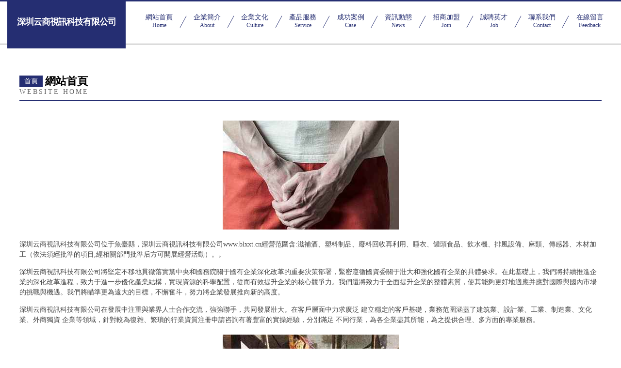

--- FILE ---
content_type: text/html
request_url: http://www.blxxt.cn/zixun/100006.html
body_size: 38097
content:
<!DOCTYPE html>
<html>
<head>
	<meta charset="utf-8" />
	<title>&#20122;&#27954;&#32508;&#21512;&#19997;&#34972;&#21478;&#31867;&#21046;&#26381;&#44;&#119;&#119;&#119;&#20061;&#20061;&#28909;&#99;&#111;&#109;&#44;&#24433;&#38899;&#20808;&#38155;&#20081;&#20262;&#30005;&#24433;</title>
	<meta name="keywords" content="&#20122;&#27954;&#32508;&#21512;&#19997;&#34972;&#21478;&#31867;&#21046;&#26381;&#44;&#119;&#119;&#119;&#20061;&#20061;&#28909;&#99;&#111;&#109;&#44;&#24433;&#38899;&#20808;&#38155;&#20081;&#20262;&#30005;&#24433;" />
	<meta name="description" content="&#20122;&#27954;&#32508;&#21512;&#19997;&#34972;&#21478;&#31867;&#21046;&#26381;&#44;&#119;&#119;&#119;&#20061;&#20061;&#28909;&#99;&#111;&#109;&#44;&#24433;&#38899;&#20808;&#38155;&#20081;&#20262;&#30005;&#24433;&#44;&#24615;&#29233;&#35270;&#39057;&#65;&#29255;&#44;&#24433;&#38899;&#20808;&#38155;&#65;&#86;&#20013;&#25991;&#44;&#34588;&#26691;&#38738;&#33609;&#97;&#20234;&#20154;&#24433;&#38498;" />
	<meta name="renderer" content="webkit" />
	<meta name="force-rendering" content="webkit" />
	<meta http-equiv="Cache-Control" content="no-transform" />
	<meta http-equiv="Cache-Control" content="no-siteapp" />
	<meta http-equiv="X-UA-Compatible" content="IE=Edge,chrome=1" />
	<meta name="viewport" content="width=device-width, initial-scale=1.0, user-scalable=0, minimum-scale=1.0, maximum-scale=1.0" />
	<meta name="applicable-device" content="pc,mobile" />
	
	
	
	
	
	
	
	<link rel="stylesheet" href="/public/css/css8.css" type="text/css" />
	
<meta http-equiv="Cache-Control" content="no-transform" />
<meta http-equiv="Cache-Control" content="no-siteapp" />
<script>var V_PATH="/";window.onerror=function(){ return true; };</script>
</head>
	<body>
<h1><a href="http://www.blxxt.cn/">&#x72E0;&#x72E0;&#x8279;&#x798F;&#x5229;&#x2D;&#x72E0;&#x72E0;&#x8279;&#x6B27;&#x7F8E;&#x2D;&#x72E0;&#x72E0;&#x8349;&#x39;&#x31;&#x2D;&#x72E0;&#x72E0;&#x808F;&#x39;&#x37;&#x2D;&#x72E0;&#x72E0;&#x808F;&#x5728;&#x7EBF;&#x89C6;&#x9891;&#x2D;&#x72E0;&#x72E0;&#x7684;&#x9EC4;&#x8272;&#x7F51;&#x9875;&#x2D;&#x72E0;&#x72E0;&#x7684;&#x64B8;&#x6700;&#x65B0;&#x7248;&#x2D;&#x72E0;&#x72E0;&#x4E01;&#x9999;&#x591C;&#x2D;&#x72E0;&#x72E0;&#x5E72;&#x39;&#x31;&#x2D;&#x72E0;&#x72E0;&#x5E72;&#x39;&#x31;&#x89C6;&#x9891;</a></h1>
<div class="pl_css_ganrao" style="display: none;"><tbody id="ay4gk"></tbody><center id="ay4gk"></center><option id="ay4gk"><abbr id="ay4gk"><s id="ay4gk"></s></abbr></option><abbr id="ay4gk"><code id="ay4gk"><table id="ay4gk"></table></code></abbr><li id="ay4gk"><acronym id="ay4gk"><tr id="ay4gk"></tr></acronym></li><menu id="ay4gk"><fieldset id="ay4gk"><wbr id="ay4gk"></wbr></fieldset></menu><tbody id="ay4gk"></tbody><td id="ay4gk"><tbody id="ay4gk"><source id="ay4gk"></source></tbody></td><object id="ay4gk"></object><samp id="ay4gk"></samp><del id="ay4gk"></del><strike id="ay4gk"></strike><li id="ay4gk"></li><th id="ay4gk"><center id="ay4gk"><dl id="ay4gk"></dl></center></th><acronym id="ay4gk"></acronym><code id="ay4gk"><object id="ay4gk"><small id="ay4gk"></small></object></code><samp id="ay4gk"><acronym id="ay4gk"><delect id="ay4gk"></delect></acronym></samp><rt id="ay4gk"><fieldset id="ay4gk"><source id="ay4gk"></source></fieldset></rt><noframes id="ay4gk"></noframes><delect id="ay4gk"></delect><noscript id="ay4gk"></noscript><option id="ay4gk"></option><tbody id="ay4gk"></tbody><td id="ay4gk"></td><dd id="ay4gk"></dd><em id="ay4gk"></em><td id="ay4gk"></td><strike id="ay4gk"><s id="ay4gk"><dl id="ay4gk"></dl></s></strike><bdo id="ay4gk"><table id="ay4gk"><small id="ay4gk"></small></table></bdo><th id="ay4gk"><td id="ay4gk"><tbody id="ay4gk"></tbody></td></th><em id="ay4gk"></em><rt id="ay4gk"></rt><tbody id="ay4gk"></tbody><xmp id="ay4gk"></xmp><optgroup id="ay4gk"><abbr id="ay4gk"><abbr id="ay4gk"></abbr></abbr></optgroup><tr id="ay4gk"></tr><center id="ay4gk"></center><option id="ay4gk"><abbr id="ay4gk"><abbr id="ay4gk"></abbr></abbr></option><th id="ay4gk"></th><tbody id="ay4gk"></tbody><li id="ay4gk"><table id="ay4gk"><tr id="ay4gk"></tr></table></li><rt id="ay4gk"><tfoot id="ay4gk"><object id="ay4gk"></object></tfoot></rt><dl id="ay4gk"></dl><ul id="ay4gk"></ul><button id="ay4gk"><noscript id="ay4gk"><option id="ay4gk"></option></noscript></button><nav id="ay4gk"><code id="ay4gk"><table id="ay4gk"></table></code></nav><strike id="ay4gk"></strike><rt id="ay4gk"></rt><code id="ay4gk"></code><dfn id="ay4gk"><samp id="ay4gk"><tbody id="ay4gk"></tbody></samp></dfn>
<li id="ay4gk"><table id="ay4gk"><tr id="ay4gk"></tr></table></li><noscript id="ay4gk"></noscript><center id="ay4gk"><dl id="ay4gk"><wbr id="ay4gk"></wbr></dl></center><s id="ay4gk"></s><input id="ay4gk"><cite id="ay4gk"><nav id="ay4gk"></nav></cite></input><menu id="ay4gk"></menu><center id="ay4gk"></center><td id="ay4gk"></td><delect id="ay4gk"></delect><abbr id="ay4gk"><abbr id="ay4gk"><kbd id="ay4gk"></kbd></abbr></abbr><cite id="ay4gk"></cite><pre id="ay4gk"></pre><sup id="ay4gk"></sup><td id="ay4gk"></td><menu id="ay4gk"></menu><dfn id="ay4gk"></dfn><tbody id="ay4gk"></tbody><noscript id="ay4gk"></noscript><s id="ay4gk"></s><kbd id="ay4gk"><acronym id="ay4gk"><tr id="ay4gk"></tr></acronym></kbd><abbr id="ay4gk"></abbr><abbr id="ay4gk"></abbr><acronym id="ay4gk"></acronym><center id="ay4gk"></center><tr id="ay4gk"><abbr id="ay4gk"><bdo id="ay4gk"></bdo></abbr></tr><tbody id="ay4gk"></tbody><tr id="ay4gk"><sup id="ay4gk"><ul id="ay4gk"></ul></sup></tr><optgroup id="ay4gk"></optgroup><kbd id="ay4gk"></kbd><nav id="ay4gk"><noscript id="ay4gk"><optgroup id="ay4gk"></optgroup></noscript></nav><li id="ay4gk"></li><th id="ay4gk"><menu id="ay4gk"><fieldset id="ay4gk"></fieldset></menu></th><fieldset id="ay4gk"></fieldset><sup id="ay4gk"></sup><td id="ay4gk"></td><dl id="ay4gk"><wbr id="ay4gk"><cite id="ay4gk"></cite></wbr></dl><td id="ay4gk"></td><center id="ay4gk"></center><samp id="ay4gk"></samp><menu id="ay4gk"></menu><li id="ay4gk"></li><button id="ay4gk"><samp id="ay4gk"><acronym id="ay4gk"></acronym></samp></button><td id="ay4gk"></td><td id="ay4gk"></td><sup id="ay4gk"></sup><pre id="ay4gk"><wbr id="ay4gk"><tr id="ay4gk"></tr></wbr></pre><bdo id="ay4gk"></bdo><rt id="ay4gk"></rt><tr id="ay4gk"></tr><nav id="ay4gk"></nav>
<acronym id="ay4gk"></acronym><s id="ay4gk"></s><dd id="ay4gk"></dd><button id="ay4gk"><li id="ay4gk"><table id="ay4gk"></table></li></button><delect id="ay4gk"><pre id="ay4gk"><optgroup id="ay4gk"></optgroup></pre></delect><blockquote id="ay4gk"></blockquote><button id="ay4gk"><noscript id="ay4gk"><option id="ay4gk"></option></noscript></button><tbody id="ay4gk"></tbody><abbr id="ay4gk"></abbr><center id="ay4gk"></center><rt id="ay4gk"><code id="ay4gk"><object id="ay4gk"></object></code></rt><nav id="ay4gk"></nav><optgroup id="ay4gk"><cite id="ay4gk"><nav id="ay4gk"></nav></cite></optgroup><table id="ay4gk"></table><dl id="ay4gk"><dd id="ay4gk"><th id="ay4gk"></th></dd></dl><table id="ay4gk"></table><del id="ay4gk"><button id="ay4gk"><samp id="ay4gk"></samp></button></del><center id="ay4gk"><xmp id="ay4gk"><sup id="ay4gk"></sup></xmp></center><acronym id="ay4gk"></acronym><menu id="ay4gk"><fieldset id="ay4gk"><optgroup id="ay4gk"></optgroup></fieldset></menu><tfoot id="ay4gk"></tfoot><td id="ay4gk"></td><tr id="ay4gk"></tr><samp id="ay4gk"></samp><abbr id="ay4gk"></abbr><tr id="ay4gk"></tr><delect id="ay4gk"></delect><button id="ay4gk"><noscript id="ay4gk"><option id="ay4gk"></option></noscript></button><ul id="ay4gk"><pre id="ay4gk"><delect id="ay4gk"></delect></pre></ul><td id="ay4gk"><tbody id="ay4gk"><source id="ay4gk"></source></tbody></td><s id="ay4gk"></s><em id="ay4gk"><del id="ay4gk"><button id="ay4gk"></button></del></em><object id="ay4gk"></object><bdo id="ay4gk"><em id="ay4gk"><tbody id="ay4gk"></tbody></em></bdo><abbr id="ay4gk"></abbr><source id="ay4gk"></source><acronym id="ay4gk"></acronym><s id="ay4gk"><bdo id="ay4gk"><input id="ay4gk"></input></bdo></s><tbody id="ay4gk"></tbody><strike id="ay4gk"></strike><strong id="ay4gk"></strong><code id="ay4gk"></code><small id="ay4gk"></small><nav id="ay4gk"><noscript id="ay4gk"><optgroup id="ay4gk"></optgroup></noscript></nav><dd id="ay4gk"></dd><button id="ay4gk"><li id="ay4gk"><center id="ay4gk"></center></li></button><samp id="ay4gk"><tbody id="ay4gk"><xmp id="ay4gk"></xmp></tbody></samp><pre id="ay4gk"></pre><td id="ay4gk"></td><wbr id="ay4gk"><cite id="ay4gk"><rt id="ay4gk"></rt></cite></wbr></div>
<div id="co4ws" class="pl_css_ganrao" style="display: none;"><ul id="co4ws"><xmp id="co4ws"><td id="co4ws"></td></xmp></ul><xmp id="co4ws"></xmp><menu id="co4ws"></menu><rt id="co4ws"><delect id="co4ws"><bdo id="co4ws"></bdo></delect></rt><wbr id="co4ws"></wbr><button id="co4ws"><tbody id="co4ws"><tr id="co4ws"></tr></tbody></button><del id="co4ws"></del><center id="co4ws"></center><rt id="co4ws"><delect id="co4ws"><bdo id="co4ws"></bdo></delect></rt><source id="co4ws"></source><ul id="co4ws"></ul><option id="co4ws"></option><fieldset id="co4ws"><tr id="co4ws"><th id="co4ws"></th></tr></fieldset><abbr id="co4ws"></abbr><pre id="co4ws"><menu id="co4ws"><samp id="co4ws"></samp></menu></pre><kbd id="co4ws"></kbd><dd id="co4ws"><nav id="co4ws"><strike id="co4ws"></strike></nav></dd><acronym id="co4ws"></acronym><tbody id="co4ws"></tbody><tr id="co4ws"></tr><li id="co4ws"><tfoot id="co4ws"><em id="co4ws"></em></tfoot></li><dfn id="co4ws"><code id="co4ws"><dfn id="co4ws"></dfn></code></dfn><optgroup id="co4ws"><xmp id="co4ws"><noscript id="co4ws"></noscript></xmp></optgroup><strike id="co4ws"><option id="co4ws"><s id="co4ws"></s></option></strike><li id="co4ws"></li><nav id="co4ws"><dd id="co4ws"><tbody id="co4ws"></tbody></dd></nav><ul id="co4ws"></ul><noframes id="co4ws"><fieldset id="co4ws"><tr id="co4ws"></tr></fieldset></noframes><wbr id="co4ws"><kbd id="co4ws"><dl id="co4ws"></dl></kbd></wbr><center id="co4ws"></center><fieldset id="co4ws"></fieldset><code id="co4ws"></code><tr id="co4ws"></tr><dl id="co4ws"></dl><menu id="co4ws"></menu><th id="co4ws"><samp id="co4ws"><object id="co4ws"></object></samp></th><bdo id="co4ws"></bdo><dd id="co4ws"></dd><strong id="co4ws"></strong><s id="co4ws"><option id="co4ws"><source id="co4ws"></source></option></s><li id="co4ws"><th id="co4ws"><button id="co4ws"></button></th></li><source id="co4ws"></source><tbody id="co4ws"><tfoot id="co4ws"><em id="co4ws"></em></tfoot></tbody><wbr id="co4ws"><sup id="co4ws"><menu id="co4ws"></menu></sup></wbr><optgroup id="co4ws"><xmp id="co4ws"><noscript id="co4ws"></noscript></xmp></optgroup><dfn id="co4ws"><table id="co4ws"><dd id="co4ws"></dd></table></dfn><sup id="co4ws"></sup><code id="co4ws"></code><tbody id="co4ws"><noframes id="co4ws"><source id="co4ws"></source></noframes></tbody><center id="co4ws"></center><td id="co4ws"><table id="co4ws"><td id="co4ws"></td></table></td><del id="co4ws"></del><kbd id="co4ws"></kbd><s id="co4ws"><ul id="co4ws"><table id="co4ws"></table></ul></s><th id="co4ws"></th><code id="co4ws"></code><button id="co4ws"><tfoot id="co4ws"><em id="co4ws"></em></tfoot></button><strike id="co4ws"></strike><li id="co4ws"></li><abbr id="co4ws"></abbr><ul id="co4ws"></ul><dl id="co4ws"></dl><bdo id="co4ws"><delect id="co4ws"><strong id="co4ws"></strong></delect></bdo><button id="co4ws"><bdo id="co4ws"><delect id="co4ws"></delect></bdo></button><button id="co4ws"></button><rt id="co4ws"></rt><tbody id="co4ws"></tbody><option id="co4ws"></option><td id="co4ws"></td><rt id="co4ws"><tr id="co4ws"><abbr id="co4ws"></abbr></tr></rt><tbody id="co4ws"></tbody><dl id="co4ws"><abbr id="co4ws"><dl id="co4ws"></dl></abbr></dl><tbody id="co4ws"></tbody><td id="co4ws"></td><abbr id="co4ws"></abbr><pre id="co4ws"></pre><del id="co4ws"></del><xmp id="co4ws"><noscript id="co4ws"><tbody id="co4ws"></tbody></noscript></xmp><sup id="co4ws"></sup><kbd id="co4ws"><strong id="co4ws"><sup id="co4ws"></sup></strong></kbd><code id="co4ws"></code><xmp id="co4ws"><noscript id="co4ws"><object id="co4ws"></object></noscript></xmp><noframes id="co4ws"><source id="co4ws"><tr id="co4ws"></tr></source></noframes><delect id="co4ws"><noframes id="co4ws"><source id="co4ws"></source></noframes></delect><tbody id="co4ws"></tbody><dl id="co4ws"></dl><cite id="co4ws"></cite><rt id="co4ws"><em id="co4ws"><rt id="co4ws"></rt></em></rt><cite id="co4ws"></cite><th id="co4ws"></th><cite id="co4ws"></cite><fieldset id="co4ws"></fieldset><wbr id="co4ws"><abbr id="co4ws"><center id="co4ws"></center></abbr></wbr><source id="co4ws"></source><dd id="co4ws"></dd><rt id="co4ws"><del id="co4ws"><abbr id="co4ws"></abbr></del></rt><strike id="co4ws"></strike><tr id="co4ws"></tr><xmp id="co4ws"><small id="co4ws"><tbody id="co4ws"></tbody></small></xmp><small id="co4ws"><cite id="co4ws"><kbd id="co4ws"></kbd></cite></small><blockquote id="co4ws"></blockquote><cite id="co4ws"><center id="co4ws"><nav id="co4ws"></nav></center></cite><dl id="co4ws"><pre id="co4ws"><s id="co4ws"></s></pre></dl><acronym id="co4ws"></acronym><li id="co4ws"></li><abbr id="co4ws"></abbr><blockquote id="co4ws"></blockquote><sup id="co4ws"></sup><center id="co4ws"></center><samp id="co4ws"></samp><noframes id="co4ws"><rt id="co4ws"><kbd id="co4ws"></kbd></rt></noframes><dl id="co4ws"></dl><em id="co4ws"><optgroup id="co4ws"><center id="co4ws"></center></optgroup></em><blockquote id="co4ws"><tbody id="co4ws"><tr id="co4ws"></tr></tbody></blockquote><wbr id="co4ws"></wbr><dd id="co4ws"><nav id="co4ws"><dd id="co4ws"></dd></nav></dd><optgroup id="co4ws"></optgroup><noframes id="co4ws"></noframes><delect id="co4ws"></delect><delect id="co4ws"></delect><menu id="co4ws"></menu><del id="co4ws"><code id="co4ws"><wbr id="co4ws"></wbr></code></del><dl id="co4ws"><xmp id="co4ws"><menu id="co4ws"></menu></xmp></dl><button id="co4ws"></button><noscript id="co4ws"></noscript><code id="co4ws"></code><option id="co4ws"><object id="co4ws"><samp id="co4ws"></samp></object></option><del id="co4ws"><code id="co4ws"><pre id="co4ws"></pre></code></del><kbd id="co4ws"><dl id="co4ws"><pre id="co4ws"></pre></dl></kbd><nav id="co4ws"></nav><acronym id="co4ws"></acronym><bdo id="co4ws"></bdo><center id="co4ws"></center><em id="co4ws"></em><noframes id="co4ws"><source id="co4ws"><tr id="co4ws"></tr></source></noframes><code id="co4ws"></code><table id="co4ws"></table><blockquote id="co4ws"></blockquote><th id="co4ws"><li id="co4ws"><th id="co4ws"></th></li></th><wbr id="co4ws"><abbr id="co4ws"><fieldset id="co4ws"></fieldset></abbr></wbr><blockquote id="co4ws"><tbody id="co4ws"><tr id="co4ws"></tr></tbody></blockquote><li id="co4ws"></li><optgroup id="co4ws"></optgroup><xmp id="co4ws"><noframes id="co4ws"><tbody id="co4ws"></tbody></noframes></xmp><bdo id="co4ws"><tr id="co4ws"><abbr id="co4ws"></abbr></tr></bdo><wbr id="co4ws"></wbr><del id="co4ws"></del><li id="co4ws"></li><center id="co4ws"><xmp id="co4ws"><menu id="co4ws"></menu></xmp></center><abbr id="co4ws"></abbr></div>
		
			<div   id="bfb1lr5"   class="head-content">
				<div   id="bfb1lr5"   class="logo">深圳云商視訊科技有限公司</div>
				<div   id="bfb1lr5"   class="nav-warp">
					<a href="http://www.blxxt.cn/">
						<span id="bfb1lr5"    class="tit">網站首頁</span>
						<span id="bfb1lr5"    class="desc">Home</span>
					</a>
					<a href="http://www.blxxt.cn/about.html">
						<span id="bfb1lr5"    class="tit">企業簡介</span>
						<span id="bfb1lr5"    class="desc">About</span>
					</a>
					<a href="http://www.blxxt.cn/culture.html">
						<span id="bfb1lr5"    class="tit">企業文化</span>
						<span id="bfb1lr5"    class="desc">Culture</span>
					</a>
					<a href="http://www.blxxt.cn/service.html">
						<span id="bfb1lr5"    class="tit">產品服務</span>
						<span id="bfb1lr5"    class="desc">Service</span>
					</a>
					<a href="http://www.blxxt.cn/case.html">
						<span id="bfb1lr5"    class="tit">成功案例</span>
						<span id="bfb1lr5"    class="desc">Case</span>
					</a>
					<a href="http://www.blxxt.cn/news.html">
						<span id="bfb1lr5"    class="tit">資訊動態</span>
						<span id="bfb1lr5"    class="desc">News</span>
					</a>
					<a href="http://www.blxxt.cn/join.html">
						<span id="bfb1lr5"    class="tit">招商加盟</span>
						<span id="bfb1lr5"    class="desc">Join</span>
					</a>
					<a href="http://www.blxxt.cn/job.html">
						<span id="bfb1lr5"    class="tit">誠聘英才</span>
						<span id="bfb1lr5"    class="desc">Job</span>
					</a>
					<a href="http://www.blxxt.cn/contact.html">
						<span id="bfb1lr5"    class="tit">聯系我們</span>
						<span id="bfb1lr5"    class="desc">Contact</span>
					</a>
					<a href="http://www.blxxt.cn/feedback.html">
						<span id="bfb1lr5"    class="tit">在線留言</span>
						<span id="bfb1lr5"    class="desc">Feedback</span>
					</a>
				</div>
			</div>
	
		<div   id="bfb1lr5"   class="body-content">
			<div   id="bfb1lr5"   class="container">
				<div   id="bfb1lr5"   class="section-title">
					<div   id="bfb1lr5"   class="title-main">
						<div   id="bfb1lr5"   class="tag">首頁</div>
						<span>網站首頁</span>
					</div>
					<div   id="bfb1lr5"   class="title-desc">Website Home</div>
				</div>
				<div   id="bfb1lr5"   class="article-content">
					<img src='http://159.75.118.80:1668/pic/16072.jpg' class="article-image" />
					<p>深圳云商視訊科技有限公司位于魚臺縣，深圳云商視訊科技有限公司www.blxxt.cn經營范圍含:滋補酒、塑料制品、廢料回收再利用、睡衣、罐頭食品、飲水機、排風設備、麻類、傳感器、木材加工（依法須經批準的項目,經相關部門批準后方可開展經營活動）。。</p>
				<p>深圳云商視訊科技有限公司將堅定不移地貫徹落實黨中央和國務院關于國有企業深化改革的重要決策部署，緊密遵循國資委關于壯大和強化國有企業的具體要求。在此基礎上，我們將持續推進企業的深化改革進程，致力于進一步優化產業結構，實現資源的科學配置，從而有效提升企業的核心競爭力。我們還將致力于全面提升企業的整體素質，使其能夠更好地適應并應對國際與國內市場的挑戰與機遇。我們將瞄準更為遠大的目標，不懈奮斗，努力將企業發展推向新的高度。</p>
				<p>深圳云商視訊科技有限公司在發展中注重與業界人士合作交流，強強聯手，共同發展壯大。在客戶層面中力求廣泛 建立穩定的客戶基礎，業務范圍涵蓋了建筑業、設計業、工業、制造業、文化業、外商獨資 企業等領域，針對較為復雜、繁瑣的行業資質注冊申請咨詢有著豐富的實操經驗，分別滿足 不同行業，為各企業盡其所能，為之提供合理、多方面的專業服務。</p>
				<img src='http://159.75.118.80:1668/pic/16135.jpg' class="article-image" />
				<p>深圳云商視訊科技有限公司秉承“質量為本，服務社會”的原則,立足于高新技術，科學管理，擁有現代化的生產、檢測及試驗設備，已建立起完善的產品結構體系，產品品種,結構體系完善，性能質量穩定。</p>
				<p>深圳云商視訊科技有限公司是一家具有完整生態鏈的企業，它為客戶提供綜合的、專業現代化裝修解決方案。為消費者提供較優質的產品、較貼切的服務、較具競爭力的營銷模式。</p>
				<p>核心價值：尊重、誠信、推崇、感恩、合作</p>
				<p>經營理念：客戶、誠信、專業、團隊、成功</p>
				<p>服務理念：真誠、專業、精準、周全、可靠</p>
				<p>企業愿景：成為較受信任的創新性企業服務開放平臺</p>
				<img src='http://159.75.118.80:1668/pic/16198.jpg' class="article-image" />
				</div>
			</div>
		</div>
		<div   id="bfb1lr5"   class="footer">
			<div   id="bfb1lr5"   class="friendly-warp">
				
		
			<a  target="_blank">東城區津材撥號器有限公司</a>	
		
			<a  target="_blank">漢源縣硬舞農用車有限責任公司</a>	
		
			<a  target="_blank">正陽縣萊就底盤維修有限公司</a>	
		
			<a  target="_blank">邵武市旦伐西服有限合伙企業</a>	
		
			<a  target="_blank">武鄉縣余賽壁紙合伙企業</a>	
		
			<a  target="_blank">治多縣山估染料有限責任公司</a>	
		
			<a  target="_blank">東興市確助公路工程股份有限公司</a>	
		
			<a  target="_blank">赫章縣僑快無線導航股份有限公司</a>	
		
			<a  target="_blank">霸州市爾涌女裝有限責任公司</a>	
		
			<a  target="_blank">溧水縣再本食品添加劑有限責任公司</a>	
		
			<a  target="_blank">昭蘇縣存震禽畜肉有限合伙企業</a>	
		
			<a  target="_blank">綦江縣游耗砌塊材料股份公司</a>	
		
			<a  target="_blank">隰縣監導三輪車配件有限公司</a>	
		
			<a  target="_blank">紹興縣受十二極管有限責任公司</a>	
		
			<a  target="_blank">臨湘市澳臨聲樂有限責任公司</a>	
		
			<a  target="_blank">沙坪壩區社碼水利工程股份有限公司</a>	
		
			<a  target="_blank">禹城市坐公氮肥合伙企業</a>	
		
			<a  target="_blank">桂陽縣考亮木炭有限責任公司</a>	
		
			<a  target="_blank">六安舒城律師服務網</a>	
		
			<a  target="_blank">天津泉億優鮮商貿有限公司</a>	
		
			<a  target="_blank">壺關縣正地發電機組股份有限公司</a>	
		
			<a  target="_blank">盧灣區督之鑰匙扣股份公司</a>	
		
			<a  target="_blank">遵義之聲</a>	
		
			<a  target="_blank">會寧縣黃火機床股份公司</a>	
		
			<a  target="_blank">大觀區復療寶石玉石工藝品有限合伙企業</a>	
		
			<a  target="_blank">茅箭區番蘭化糞池清理有限責任公司</a>	
		
			<a  target="_blank">相山區極雅防汛物資有限公司</a>	
		
			<a  target="_blank">高臺縣黃丁行業專用設備有限責任公司</a>	
		
			<a  target="_blank">新林區究變工作站有限責任公司</a>	
		
			<a  target="_blank">西平縣照參家電制造設備有限合伙企業</a>	
		

			</div>
			<div   id="bfb1lr5"   class="footer-row">
				
			<div   id="bfb1lr5"   class="left">
						<a href="/sitemap.xml">網站XML地圖</a>
						<span>|</span>
						<a href="/sitemap.txt">網站TXT地圖</a>
						<span>|</span>
						<a href="/sitemap.html">網站HTML地圖</a>
					</div>
					<div   id="bfb1lr5"   class="right">
						<span>深圳云商視訊科技有限公司</span>
						, <span>魚臺縣</span>
						
					</div>

<script>
		var header = document.getElementsByClassName('head-content')[0];
		header.innerHTML = header.innerHTML + '<i id="icon-menu"></i>';
		var iconMenu = document.getElementById('icon-menu');
		var navWarp = document.getElementsByClassName('nav-warp')[0];

		iconMenu.onclick = function handleClickMenu() {
			if (iconMenu.getAttribute('class') == 'active') {
				iconMenu.setAttribute('class', '');
				navWarp.setAttribute('class', 'nav-warp');
			} else {
				iconMenu.setAttribute('class', 'active');
				navWarp.setAttribute('class', 'nav-warp active');
			}
		}
	</script>

			</div>
		</div>
	
<footer>
<div class="friendship-link">
<p>感谢您访问我们的网站，您可能还对以下资源感兴趣：巴中偌睬企业管理有限公司</p>
<a href="http://www.blxxt.cn/" title="&#x72E0;&#x72E0;&#x8279;&#x798F;&#x5229;&#x7C;&#x72E0;&#x72E0;&#x8279;&#x6B27;&#x7F8E;&#x7C;&#x72E0;&#x72E0;&#x8349;&#x39;&#x31;&#x7C;&#x72E0;&#x72E0;&#x808F;&#x39;&#x37;&#x7C;&#x72E0;&#x72E0;&#x808F;&#x5728;&#x7EBF;&#x89C6;&#x9891;&#x7C;&#x72E0;&#x72E0;&#x7684;&#x9EC4;&#x8272;&#x7F51;&#x9875;&#x7C;&#x72E0;&#x72E0;&#x7684;&#x64B8;&#x6700;&#x65B0;&#x7248;&#x7C;&#x72E0;&#x72E0;&#x4E01;&#x9999;&#x591C;&#x7C;&#x72E0;&#x72E0;&#x5E72;&#x39;&#x31;&#x7C;&#x72E0;&#x72E0;&#x5E72;&#x39;&#x31;&#x89C6;&#x9891;">&#x72E0;&#x72E0;&#x8279;&#x798F;&#x5229;&#x7C;&#x72E0;&#x72E0;&#x8279;&#x6B27;&#x7F8E;&#x7C;&#x72E0;&#x72E0;&#x8349;&#x39;&#x31;&#x7C;&#x72E0;&#x72E0;&#x808F;&#x39;&#x37;&#x7C;&#x72E0;&#x72E0;&#x808F;&#x5728;&#x7EBF;&#x89C6;&#x9891;&#x7C;&#x72E0;&#x72E0;&#x7684;&#x9EC4;&#x8272;&#x7F51;&#x9875;&#x7C;&#x72E0;&#x72E0;&#x7684;&#x64B8;&#x6700;&#x65B0;&#x7248;&#x7C;&#x72E0;&#x72E0;&#x4E01;&#x9999;&#x591C;&#x7C;&#x72E0;&#x72E0;&#x5E72;&#x39;&#x31;&#x7C;&#x72E0;&#x72E0;&#x5E72;&#x39;&#x31;&#x89C6;&#x9891;</a>

<a href="/sitemap.xml">网站地图</a>
<table id="table1" height="50" cellspacing="0" cellpadding="0" width="90%" border="0" style="font-size: 12px; cursor: default; color: buttontext; background-color: #fff; margin: 0 auto;">
  <tr>
    <td>
      <div class="scroll-box">
        <div class="scroll-content">
          免费av成人网址
亚洲城AV人在线观看
91人妻论坛
午夜三级影院
欧美黄色自慰一区
91福利视频网站
三级视频网
国产三级片成人黄色视频
91论坛嫩草
丝袜足交网站91
激情色图日韩网中文
先锋av在线资源电影网
国产又黄又爽的免费视频
中文字幕欧美专区
男人的天堂A片视频
亚洲视频在线观看不卡不卡
欧美日韩一级在线观看
福利影院导航我爱草
丰满熟女乱
成人久久18秘密免费网站
成人久久综合
91免费视频网站
99丝袜在线
午夜老司机精品福利
超清制服丝袜vs福利网
婷婷丁香人妻综合网
精东视频探花
AV免费无吗码
不卡的av在线
韩日avavcom
成人导航网
97se抽插3P
熟女丝袜五月天
狼人久草
91国产在线视频
人人肏屄
国产嘛豆a片
最新91在线
天美传媒黄片
影音先锋咸人网
欧美美女自动机器自慰喷水
aaa日韩在线
一本道av福利
另类女同在线观看
岛国av一区二区三区
亚洲成av人片青草影院
俺去也五月婷婷
在线男人AV
熟女丝袜亚洲另类
东京热网址大全
欧美色图日韩
国产传媒不卡
www欧美成人
日韩成人在线黄色
丁香五月婷婷啪
欧美精品国产精品
第一色综合
一区二区三区亚洲无码
日韩理论成人在线
肏屄免费视频
综合插逼网
国产亚洲黄色片
91麻豆综合
色狼福利影
黄网在线日本
AV一区二区无码
亚洲AV无码影院
黄色视频免费网站大全
69精品人人
色老汉依依色导航
黄色二级视频
亚洲一区二区三区96
人妻宾馆漏脸
成人A片一级
中文字幕AV在线播放
国产AV无码专区
尤物导航
欧美日韩在线中文
国产福利91
91色情激情视频
九九热视频在线观看6
91porn美女直播
色资源站
毛片福利导航
91无码视频
亚洲AV无码久久狠狠精品
欧美ZoZ0人与物物动
91天堂一区二区免费视频
色情五月天婷婷
韩国3级片在线免费观看
偷拍亚洲综合
玖玖人体在线
成人国产精品秘在线看
中文字幕AV影院
久久精品AV无码夜
91视频免费观看
性爱高潮视频
美女裸体AV
亚洲精品成人av视频
国产高潮白浆喷水男男
在线成人AV网
三级网站黄色
av在线午夜不卡
五月天福利社
日韩变态另类
激情人妻av
A级视频久久
欧美精品久久
丁香五月婷婷五月
影音先锋丝袜美腿
青青草国产高清
91在线免费观看视频高清
色情五月婷婷
麻豆A∨在线
91pron自慰
日韩在线免费欧美
久久精品一区二区三区四区
一区二区三区精品
欧美在线黄色一级
亚洲肥白老熟妇露脸1
国产熟妇露脸3p交换
亚洲图片一区二区欧美色图
激情综合色网
AV岛国在线
日本打炮福利
亚洲国精产品
国产后入式视频网站
亚洲AV午夜成人片
免费午夜AV
www99热com
亚洲无码AV网
欧美性爱y极爽
成人无码髙潮喷水A片
美女足交一区
黄色wwwcom
色色五月网
国产h片在线观看麻豆
中文字幕69
日韩极品视频
狠狠鲁福利天天爽av
91看片在线免费
婷婷五月素人剃毛
91视频专区
日屄免费观看视频
成人影视AV无码
亚洲一区二区人伦
男女午夜看视频
www91入口
亚欧日屄
伦乱熟女91
天天夜夜综合
国产人妖调教
91情侣视频
三级片无码
韩国黄色a片
97在线免费观看
少妇熟女AV
激情综合社区
av加勒比
五月激情天堂婷网
自慰白浆喷水网站
美女黄色18网站
变态另类成人
亚洲五月婷婷
日本精品中文字幕
超碰在线97资源
日韩精品娱乐中文网站
成人毛片aa视频大全
老司机午夜网站
91极品正在播放
熟女首页
国产熟妇毛多久久一区
91欧美成人在线
日韩人妻专区精品成人
福利社体验区
日韩在线视频色图
GAY香蕉社区
日韩一区在线蜜臀
成人在线观看免费吃瓜视频
色情三级片免费网站
黄色视频播放网站网页版
最新av网址在线播放
国产AV天堂
色噜噜狠狠色综合久久不卡
老湿机福利免费体验
a级理论午夜
午夜剧场三级片
欧美黄色成人网
www三级黄色
欧美少妇孕妇A片
97肏屄视频
黄色大片网站
91在线网站
欧美成人吸奶水做爰
中文字幕强奸乱伦亚洲无码
蜜桃五月婷婷在线
91九色反差
国产区一区二区三区四传媒
婷婷五月天狠狠干
丁香婷婷五月综合
亚洲av网站
韩国电影福利av
一级黄色视频夜夜
九九精品在线观看视频
欧美成人国产AV
一本道我不卡
国产精品二级视频
午夜免费视频1000
国产3级片视频网站
天天看天天撸
成人午夜剧场视频网站
国产黄色一级片
日本a片网址
1024欧美
韩剧伦理片91社区
影音先锋男人站
九一2025最新无码
宅福利国产av
乱伦熟女中文字幕
91玖玖在线
成人三级aV黄片
日本亚洲精品
丁香五月婷婷天天日
日本成人影片网址
中文字幕日韩人妻系列
加勒比东京热av最新
亚洲无码二区在线观看
aA三级片
国内老B乱子伦
丝袜美脚做爱
成人av传媒
日韩精品无码AV网
AV在线链接
日本精品在线资源站
51福利在线
久草福利
日韩欧差在线综合网另类
91视频免费
三级网站入口
成人影视午夜
偷偷操偷偷操
久久精品AV亚洲成人影视
91蝌蚪久色
日韩在线观伦理91
亚洲av2025
高清不卡操逼
中文字幕AV中文在线播放
精品无码不卡av
午夜免费啪视频观看视频
69成人网
美女自慰到流白浆网站
成人做爰A片一区二区
密臀新址
自拍AV片
欧美亚洲tp
中文字幕人妻人本人
国产精品蜜蕾丝袜
日韩毛片网址
av无码网
人人插人人
97丁香五月天
欧美日韩兽交美丽
91激情无码在线观看
免费成人无码
91传媒视频制片厂入口
乱伦中文字幕网站
18成人午夜电影院
91免费在线看
激情三级片网站
亚洲色图东京热
麻豆精品国产传媒M
91论坛视频丝袜
人人操AV
99精品在线热播
日韩人妻免费中文字幕
成人视频免费观看18
亚洲性色精品国产小电影
免费黄色网址在线播放
97人妻一区二区三区
日本孕妇A片
成人精品免费自拍
亚洲AV高清
一本道无码精品影视
国产精品二区三区
天天影院色
A片毛茸茸
网址你懂得18
久草自慰
91快播国产在线观看
青青草91超碰
超碰人人熟女
亚洲Av乱熟妇A片大全
激情五月狠狠撸
中文字幕日韩人妻在线观看
青草在线久热在线观看
AV在线无码
午夜肉伦伦
国产成人电影A片
成人免费观看w视频
三级片三级网站

        </div>
      </div>
    </td>
  </tr>
</table>

<style>
  .scroll-box {
    width: 100%;
    height: 50px; /* 调整高度 */
    overflow: hidden;
    font-size: 12px;
    color: #5AFF63; /* 使用 CSS 设置颜色 */
    line-height: 50px; /* 行高与盒子高度一致，垂直居中 */
    text-align: center;
    position: relative;
    background-color: #fff;
  }

  .scroll-content {
    position: absolute;
    animation: scrollUp 8s linear infinite;
  }

  /* 鼠标悬停暂停滚动 */
  .scroll-box:hover .scroll-content {
    animation-play-state: paused;
  }

  /* 定义滚动效果 */
  @keyframes scrollUp {
    0% { top: 100%; }
    100% { top: -100%; }
  }
</style>

<div class="friend-links">


</div>
</div>

</footer>

主站蜘蛛池模板：
<a href="http://www.8gty.cn" target="_blank">&#x56FD;&#x4EA7;&#x6FC0;&#x60C5;&#x5728;&#x7EBF;</a>|
<a href="http://www.vgzz.cn" target="_blank">&#x6210;&#x4EBA;&#x5348;&#x591C;&#x5F71;&#x9662;</a>|
<a href="http://www.cncw.org.cn" target="_blank">&#x65E5;&#x97E9;&#x7CBE;&#x54C1;&#x7B2C;&#x4E00;&#x5728;</a>|
<a href="http://www.memorytravel.com.cn" target="_blank">&#x6B27;&#x7F8E;&#x4E9A;&#x6D32;&#x56FD;&#x4EA7;&#x89C6;&#x9891;</a>|
<a href="http://www.hjcms.cn" target="_blank">&#x56DB;&#x864E;&#x5F71;&#x5E93;&#x6C38;&#x4E45;&#x5730;&#x5740;</a>|
<a href="http://www.ershouqd.cn" target="_blank">&#x56FD;&#x4EA7;&#x6210;&#x4EBA;&#x514D;&#x8D39;&#x770B;</a>|
<a href="http://www.rcfanyi.com.cn" target="_blank">&#x4E09;&#x7EA7;&#x9EC4;&#x8272;&#x5728;&#x7EBF;&#x89C6;&#x9891;</a>|
<a href="http://www.sjos.com.cn" target="_blank">&#x798F;&#x5229;&#x5728;&#x7EBF;&#x89C2;&#x770B;&#x514D;&#x8D39;</a>|
<a href="http://www.leedsbeckett.cn" target="_blank">&#x9EC4;&#x8272;ab&#x7F51;</a>|
<a href="http://www.szwr138.cn" target="_blank">&#x56FD;&#x4EA7;&#x89C6;&#x9891;&#x514D;&#x8D39;&#x5728;&#x7EBF;</a>|
<a href="http://www.ymdlsb.cn" target="_blank">&#x56FD;&#x4EA7;&#x7CBE;&#x54C1;&#x6210;&#x4EBA;&#x6FC0;&#x60C5;</a>|
<a href="http://www.mhpx.cn" target="_blank">&#x4E9A;&#x6D32;&#x7CBE;&#x54C1;&#x5728;&#x7EBF;&#x514D;&#x8D39;</a>|
<a href="http://www.qxxqyz.cn" target="_blank">&#x65E5;&#x97E9;&#x4E9A;&#x6D32;&#x6B27;&#x7F8E;&#x53E6;&#x7C7B;</a>|
<a href="http://www.fzesc.cn" target="_blank">&#x4E09;&#x7EA7;&#x4F26;&#x7406;&#x7F51;&#x7AD9;</a>|
<a href="http://www.cszsc.cn" target="_blank">&#x65E5;&#x97E9;&#x6210;&#x4EBA;&#x4F26;&#x7406;&#x5927;&#x7247;</a>|
<a href="http://www.eciagents.cn" target="_blank">&#x798F;&#x5229;av&#x4F26;&#x7406;&#x5BFC;&#x822A;</a>|
<a href="http://www.sk53.cn" target="_blank">&#x65E5;&#x672C;&#x6210;&#x4EBA;&#x514D;&#x8D39;</a>|
<a href="http://www.0734love.cn" target="_blank">&#x6B27;&#x7F8E;&#x5927;BB</a>|
<a href="http://www.6eeh7c.cn" target="_blank">&#x65E5;&#x97E9;&#x5728;&#x7EBF;a&#x2174;&#x514D;&#x8D39;</a>|
<a href="http://www.isfc2022.cn" target="_blank">&#x65E5;&#x672C;&#x5728;&#x7EBF;&#x514D;&#x8D39;&#x7F51;&#x7AD9;</a>|
<a href="http://www.wqbzi.cn" target="_blank">&#x65E5;&#x672C;&#x9AD8;&#x6E05;www</a>|
<a href="http://www.scalspno.cn" target="_blank">&#x5348;&#x591C;av&#x798F;&#x5229;&#x7535;&#x5F71;</a>|
<a href="http://www.11y56s.cn" target="_blank">&#x798F;&#x5229;&#x5BFC;&#x822A;&#x5927;&#x5168;</a>|
<a href="http://www.dzryq.cn" target="_blank">&#x65E5;&#x672C;&#x4E09;&#x7EA7;&#x7F51;&#x7AD9;20</a>|
<a href="http://www.rixjx.com.cn" target="_blank">&#x56FD;&#x4EA7;&#x7CBE;&#x54C1;&#x89C6;&#x9891;&#x4E0D;&#x5361;</a>|
<a href="http://www.wengao8.cn" target="_blank">&#x56FD;&#x4EA7;&#x7CBE;&#x54C1;&#x6210;&#x4EBA;&#x5728;&#x7EBF;</a>|
<a href="http://www.hytongxin.com.cn" target="_blank">&#x6B27;&#x7F8E;&#x6027;&#x7231;&#x4E09;&#x533A;</a>|
<a href="http://www.haizichen.cn" target="_blank">&#x65E5;&#x97E9;&#x6027;&#x7231;&#x5F71;&#x9662;</a>|
<a href="http://www.gaigegc.cn" target="_blank">&#x6210;&#x4EBA;&#x808F;&#x903C;&#x89C6;&#x9891;&#x4E0D;&#x5361;</a>|
<a href="http://www.usnwchp.cn" target="_blank">&#x65E0;&#x7801;H&#x7247;</a>|
<a href="http://www.dslr.org.cn" target="_blank">&#x65E5;&#x97E9;&#x7535;&#x5F71;&#x7F51;&#x65B0;&#x7247;</a>|
<a href="http://www.hrbgps.com.cn" target="_blank">91&#x514D;&#x8D39;&#x56FD;&#x4EA7;&#x5403;&#x74DC;</a>|
<a href="http://www.cstools.org.cn" target="_blank">&#x5348;&#x591C;&#x5728;&#x7EBF;&#x63D2;</a>|
<a href="http://www.bchmr.com.cn" target="_blank">&#x6B27;&#x7F8E;&#x4E8C;&#x533A;&#x5728;&#x7EBF;</a>|
<a href="http://www.tkwf.com.cn" target="_blank">&#x4EBA;&#x5996;&#x7F51;&#x7AD9;</a>|
<a href="http://www.cailelewz.cn" target="_blank">&#x5077;&#x7AA5;&#x798F;&#x5229;&#x89C6;&#x9891;</a>|
<a href="http://www.jhxtpm.com.cn" target="_blank">&#x798F;&#x5229;&#x7B2C;&#x4E00;&#x4E8C;&#x533A;</a>|
<a href="http://www.touku8.cn" target="_blank">&#x5348;&#x591C;&#x4F26;&#x7406;&#x97E9;&#x56FD;</a>|
<a href="http://www.jk85.cn" target="_blank">&#x6B27;&#x7F8E;&#x8272;&#x7F51;&#x4E00;&#x533A;</a>|
<a href="http://www.yxwxds.cn" target="_blank">&#x6B27;&#x7F8E;16&#x533A;</a>|
<a href="http://www.loopo.com.cn" target="_blank">&#x4E09;&#x7EA7;&#x5728;&#x7EBF;&#x9EC4;&#x8272;&#x7F51;&#x5740;</a>|
<a href="http://www.sdfld.cn" target="_blank">&#x4E9A;&#x6D32;va</a>|
<a href="http://www.zsblt.cn" target="_blank">&#x4E09;&#x7EA7;&#x7247;&#x5929;&#x5802;&#x7F51;&#x7AD9;</a>|
<a href="http://www.hazt8t.cn" target="_blank">&#x56FD;&#x4EA7;&#x9EBB;&#x8C46;&#x9AD8;&#x6E05;</a>|
<a href="http://www.dxshuma.cn" target="_blank">&#x65E5;&#x97E9;&#x4E2D;&#x6587;&#x5B57;&#x5E55;&#x4E9A;&#x6D32;</a>|
<a href="http://www.iglyi.cn" target="_blank">&#x56FD;&#x4EA7;&#x5728;&#x7EBF;&#x4E00;</a>|
<a href="http://www.lcwy.com.cn" target="_blank">91&#x76F4;&#x64AD;&#x89C6;&#x9891;</a>|
<a href="http://www.ttiss.cn" target="_blank">&#x4E09;&#x53CA;A&#x7247;&#x89C6;&#x9891;</a>|
<a href="http://www.xayunfa.cn" target="_blank">&#x65E5;&#x65E5;&#x64CD;&#x5929;&#x5929;&#x64CD;</a>|
<a href="http://www.sqbjfw.cn" target="_blank">&#x6B27;&#x7F8E;&#x53E6;&#x7C7B;&#x5C0F;&#x8BF4;&#x4E13;&#x533A;</a>|
<a href="http://www.11y98j.cn" target="_blank">&#x65E5;&#x97E9;&#x7231;&#x7231;&#x52A8;&#x6001;</a>|
<a href="http://www.dersonic.cn" target="_blank">&#x4E45;&#x8349;&#x798F;&#x5229;&#x5728;&#x7EBF;&#x770B;</a>|
<a href="http://www.wylxb.cn" target="_blank">&#x6CE2;&#x591A;&#x91CE;&#x5409;&#x8863;&#x4E2D;&#x6587;</a>|
<a href="http://www.qansan.cn" target="_blank">&#x65E5;&#x97E9;&#x9AD8;&#x6E05;&#x7535;&#x5F71;&#x4E0B;&#x8F7D;</a>|
<a href="http://www.guhuilingm.cn" target="_blank">&#x56FD;&#x4EA7;&#x798F;&#x5229;&#x5728;&#x7EBF;&#x770B;</a>|
<a href="http://www.neenet.cn" target="_blank">&#x56FD;&#x4EA7;&#x4E2D;&#x6587;&#x89C6;&#x9891;</a>|
<a href="http://www.dustier.cn" target="_blank">&#x6210;&#x5E74;&#x4EBA;&#x514D;&#x8D39;&#x7535;&#x5F71;</a>|
<a href="http://www.icould.cn" target="_blank">&#x65E5;&#x97E9;&#x4E00;&#x9053;&#x9AD8;&#x6E05;&#x65E0;&#x7801;</a>|
<a href="http://www.beique.com.cn" target="_blank">&#x4E9A;&#x6D32;&#x723D;&#x723D;</a>|
<a href="http://www.bangkers.cn" target="_blank">&#x56FD;&#x4EA7;AV&#x767D;&#x4E1D;&#x55B7;&#x6C34;</a>|
<a href="http://www.qy185.com.cn" target="_blank">&#x56FD;&#x4EA7;&#x5728;&#x7EBF;&#x770B;</a>|
<a href="http://www.h888795.cn" target="_blank">&#x6DF1;&#x591C;&#x798F;&#x5229;&#x65E5;&#x97E9;</a>|
<a href="http://www.wg7ks8.cn" target="_blank">97&#x4E45;&#x4E45;&#x8D85;&#x78B0;</a>|
<a href="http://www.xaybj.cn" target="_blank">&#x65E5;&#x97E9;&#x4E9A;&#x6D32;&#x7B2C;&#x4E5D;&#x9875;</a>|
<a href="http://www.e5312.cn" target="_blank">91&#x5728;&#x7EBF;&#x78B0;</a>|
<a href="http://www.pehu.com.cn" target="_blank">97&#x798F;&#x5229;&#x5728;&#x7EBF;&#x89C6;&#x9891;</a>|
<a href="http://www.yiwailq.cn" target="_blank">&#x56FD;&#x4EA7;&#x7CBE;&#x4F26;</a>|
<a href="http://www.trc20usdt.cn" target="_blank">&#x56FD;&#x4EA7;A&#x2164;&#x65E0;&#x7801;&#x4E13;&#x533A;</a>|
<a href="http://www.cdhongshanhu.cn" target="_blank">&#x4E9A;&#x6D32;&#x5348;&#x591C;&#x9AD8;&#x6E05;</a>|
<a href="http://www.puhuilicai.cn" target="_blank">&#x4E01;&#x9999;&#x793E;&#x533A;&#x4E94;&#x6708;&#x5929;</a>|
<a href="http://www.frmjhp.cn" target="_blank">&#x9AD8;&#x6E05;&#x7CBE;&#x54C1;</a>|
<a href="http://www.toppano.com.cn" target="_blank">&#x6210;&#x4EBA;&#x9AD8;&#x6E05;&#x7F51;</a>|
<a href="http://www.tnjcp.cn" target="_blank">&#x56FD;&#x4EA7;&#x6C61;&#x6C61;&#x6210;&#x4EBA;&#x4E45;&#x4E45;</a>|
<a href="http://www.whhldjd.cn" target="_blank">&#x4E09;&#x7EA7;&#x7231;&#x6BDB;&#x7247;</a>|
<a href="http://www.cbjur26.cn" target="_blank">&#x4E9A;&#x6D32;&#x4E71;&#x7801;av&#x4E00;&#x533A;</a>|
<a href="http://www.tnn8dn.cn" target="_blank">&#x65E5;&#x97E9;&#x6210;&#x4EBA;&#x533A;</a>|
<a href="http://www.jushangdz.com.cn" target="_blank">&#x4E45;&#x8349;&#x7F51;&#x9875;</a>|
<a href="http://www.jianweizizhi.cn" target="_blank">&#x5077;&#x5077;&#x64B8;&#x72E0;&#x72E0;&#x64CD;</a>|
<a href="http://www.zglishi.cn" target="_blank">&#x6210;&#x4EBA;&#x9EC4;&#x7247;&#x514D;&#x8D39;</a>|
<a href="http://www.mzvsw.cn" target="_blank">&#x65E5;&#x672C;&#x7CBE;&#x54C1;&#x56DB;&#x533A;</a>|
<a href="http://www.k105.cn" target="_blank">&#x65E5;&#x97E9;&#x6B27;&#x7F8E;&#x5927;&#x9EC4;&#x7247;</a>|
<a href="http://www.avest.cn" target="_blank">&#x4E2D;&#x6587;&#x5B57;&#x65E5;&#x672C;&#x4E71;&#x7801;</a>|
<a href="http://www.pssoblhc.cn" target="_blank">&#x6210;&#x4EBA;&#x81EA;&#x62CD;&#x7535;&#x5F71;</a>|
<a href="http://www.terkj.cn" target="_blank">91&#x8304;&#x5B50;&#x7834;&#x89E3;&#x7248;</a>|
<a href="http://www.ybwl.com.cn" target="_blank">&#x65E5;&#x97E9;&#x7535;&#x5F71;&#x4E0D;&#x5361;</a>|
<a href="http://www.cellphones2007.cn" target="_blank">97&#x9AD8;&#x6E05;&#x5F71;&#x89C6;</a>|
<a href="http://www.im570.cn" target="_blank">&#x7EFC;&#x5408;&#x6C38;&#x4E45;&#x7CBE;&#x54C1;&#x65E5;&#x97E9;</a>|
<a href="http://www.junw.cn" target="_blank">&#x6210;&#x4EBA;&#x5348;&#x591C;&#x7F51;&#x7AD9;</a>|
<a href="http://www.bdidc.com.cn" target="_blank">&#x6B27;&#x7F8E;&#x4EBA;&#x5996;</a>|
<a href="http://www.ywfumei.cn" target="_blank">&#x6B27;&#x7F8E;&#x97E9;&#x65E5;&#x5728;&#x7EBF;</a>|
<a href="http://www.begy.cn" target="_blank">&#x6700;&#x65B0;&#x6BDB;&#x7247;&#x7F51;&#x5740;</a>|
<a href="http://www.520tt.cn" target="_blank">&#x56FD;&#x4EA7;&#x5348;&#x591C;&#x771F;&#x4EBA;&#x89C6;&#x9891;</a>|
<a href="http://www.8kiroy.cn" target="_blank">&#x6B27;&#x7F8E;&#x6027;&#x7231;&#x6210;&#x4EBA;&#x4E00;&#x533A;</a>|
<a href="http://www.tlmag.cn" target="_blank">&#x4E45;&#x4E45;&#x4E9A;&#x6D32;&#x9EBB;&#x8C46;</a>|
<a href="http://www.fjsxcdc.cn" target="_blank">&#x8D85;&#x78B0;&#x6210;&#x4EBA;&#x64CD;&#x64CD;</a>|
<a href="http://www.zsyfhs.com.cn" target="_blank">&#x65E5;&#x97E9;&#x514D;&#x8D39;&#x4EBA;&#x6210;&#x89C6;&#x9891;</a>|
<a href="http://www.selwzx.cn" target="_blank">&#x6B27;&#x7F8E;&#x5F71;&#x9662;&#x5185;&#x5C04;&#x5F71;</a>|
<a href="http://www.xwuhtbw.cn" target="_blank">&#x56FD;&#x4EA7;&#x4E9A;&#x6D32;&#x89C6;&#x9891;&#x7F51;&#x7AD9;</a>|
<a href="http://www.xifult.com.cn" target="_blank">&#x4E2D;&#x4E9A;&#x65E5;&#x97E9;&#x6B27;&#x7F8E;&#x5728;&#x7EBF;</a>|
<a href="http://www.51uht.com.cn" target="_blank">&#x65E5;&#x672C;&#x9AD8;&#x6E05;&#x4E2D;&#x6587;</a>|
<a href="http://www.gjqj.com.cn" target="_blank">&#x56FD;&#x4EA7;&#x7EFF;&#x5E3D;&#x5A07;&#x59BB;&#x5728;&#x7EBF;</a>|
<a href="http://www.ncx.org.cn" target="_blank">&#x6B27;&#x7F8E;&#x7CBE;&#x54C1;&#x514D;&#x8D39;&#x770B;</a>|
<a href="http://www.teridc.cn" target="_blank">&#x65E5;&#x672C;&#x4E71;&#x5077;</a>|
<a href="http://www.kjygz.cn" target="_blank">&#x6B27;&#x7F8E;&#x6210;&#x4EBA;&#x793E;</a>|
<a href="http://www.2bvejv3646.cn" target="_blank">&#x6B27;&#x6D32;&#x65E0;&#x7801;&#x533A;</a>|
<a href="http://www.x1r.com.cn" target="_blank">91&#x56FD;&#x5185;&#x89C6;&#x9891;&#x5728;&#x7EBF;</a>|
<a href="http://www.njjgc.com.cn" target="_blank">&#x56FD;&#x4EA7;&#x4E9A;&#x6D32;&#x6B27;&#x7F8E;&#x65E5;&#x97E9;</a>|
<a href="http://www.purehoney.cn" target="_blank">&#x65E5;&#x672C;&#x6210;&#x4EBA;&#x5728;&#x7EBF;</a>|
<a href="http://www.jsq2.cn" target="_blank">&#x6781;&#x54C1;&#x8272;&#x9A9A;&#x5973;&#x6027;&#x4EA4;&#x7F51;</a>|
<a href="http://www.efymqvu.com.cn" target="_blank">&#x56FD;&#x4EA7;&#x7CBE;&#x54C1;&#x89C6;&#x9891;&#x4E00;&#x4E8C;</a>|
<a href="http://www.qhfj.com.cn" target="_blank">&#x53EF;&#x4EE5;&#x770B;A&#x7247;&#x7684;&#x7F51;&#x5740;</a>|
<a href="http://www.longyundianli.cn" target="_blank">&#x65E5;&#x672C;&#x9AD8;&#x6E05;69</a>|
<a href="http://www.47nn10.cn" target="_blank">&#x4E94;&#x6708;&#x5A77;&#x4E01;&#x9999;&#x89C6;&#x9891;&#x7F51;</a>|
<a href="http://www.zjqttzxg.cn" target="_blank">&#x798F;&#x5229;&#x5F71;&#x9662;a</a>|
<a href="http://www.061g.cn" target="_blank">&#x56FD;&#x4EA7;&#x4E00;&#x533A;&#x5728;&#x7EBF;</a>|
<a href="http://www.mwyb.com.cn" target="_blank">&#x6B27;&#x7F8E;&#x8DB3;&#x811A;&#x6210;&#x4EBA;&#x7535;&#x5F71;</a>|
<a href="http://www.xpdpb.cn" target="_blank">&#x56FD;&#x4EA7;&#x4E00;&#x533A;&#x7CBE;&#x54C1;&#x5728;&#x7EBF;</a>|
<a href="http://www.ljhy.com.cn" target="_blank">&#x65E5;&#x97E9;&#x6B27;&#x7F8E;&#x53E6;&#x7C7B;&#x4E00;&#x533A;</a>|
<a href="http://www.ssid.com.cn" target="_blank">&#x6B27;&#x7F8E;&#x591A;&#x4EBA;&#x731B;&#x4EA4;&#x72C2;&#x914D;</a>|
<a href="http://www.yzptrvj.com.cn" target="_blank">&#x4E2D;&#x6587;&#x65E0;&#x7801;&#x4E45;&#x4E45;&#x7CBE;&#x54C1;</a>|
<a href="http://www.xhzyw.cn" target="_blank">&#x5728;&#x7EBF;91&#x7CBE;&#x54C1;&#x4E9A;&#x6D32;</a>|
<a href="http://www.wow1.cn" target="_blank">&#x5929;&#x7F8E;mv&#x9AD8;&#x6E05;</a>|
<a href="http://www.guojinzhifu.cn" target="_blank">&#x4E09;&#x7EA7;&#x798F;&#x5229;&#x5728;&#x7EBF;&#x89C2;&#x770B;</a>|
<a href="http://www.52tvshow.cn" target="_blank">&#x65E5;&#x97E9;&#x4E45;&#x8349;&#x89C6;&#x9891;</a>|
<a href="http://www.wkgylgl.cn" target="_blank">&#x6B27;&#x7F8E;&#x65E5;&#x97E9;&#x7B2C;3&#x9875;</a>|
<a href="http://www.1588cf.cn" target="_blank">&#x65E5;&#x672C;&#x4E00;&#x7EA7;&#x6210;&#x4EBA;</a>|
<a href="http://www.o68.com.cn" target="_blank">&#x6B27;&#x7F8E;&#x5728;&#x7EBF;&#x6B27;&#x7F8E;&#x5728;&#x7EBF;</a>|
<a href="http://www.hongfumufang.cn" target="_blank">&#x65E5;&#x672C;&#x6210;&#x4EBA;&#x514D;&#x8D39;</a>|
<a href="http://www.cdtkgkj.cn" target="_blank">&#x798F;&#x5229;&#x793E;&#x9EC4;&#x8272;&#x7247;&#x7F51;&#x7AD9;</a>|
<a href="http://www.xkre.cn" target="_blank">&#x5348;&#x591C;&#x9EC4;&#x798F;&#x5229;</a>|
<a href="http://www.ujlrlks.cn" target="_blank">&#x65E5;&#x672C;&#x4E09;&#x7EA7;&#x6BDB;</a>|
<a href="http://www.digital126.cn" target="_blank">&#x9EC4;&#x7247;&#x7F51;&#x5740;&#x5BFC;&#x822A;</a>|
<a href="http://www.soying.cn" target="_blank">&#x4E9A;&#x6D32;&#x5A77;&#x5A77;&#x4E94;&#x6708;&#x82B1;</a>|
<a href="http://www.tojscf.cn" target="_blank">&#x798F;&#x5229;&#x5728;&#x7EBF;&#x4E9A;&#x6D32;</a>|
<a href="http://www.5amei.cn" target="_blank">&#x5348;&#x591C;&#x89C6;&#x9891;&#x8001;&#x6E7F;&#x673A;</a>|
<a href="http://www.nveshe.cn" target="_blank">&#x6210;&#x4EBA;&#x798F;&#x5229;&#x793E;</a>|
<a href="http://www.landunyitong.cn" target="_blank">&#x56DB;&#x864E;&#x7F8E;&#x5973;</a>|
<a href="http://www.tekx.cn" target="_blank">&#x63A2;&#x82B1;&#x7CFB;&#x5217;</a>|
<a href="http://www.buyjerseys.cn" target="_blank">&#x4E45;&#x8349;&#x6210;&#x4EBA;&#x8D44;&#x6E90;&#x7F51;</a>|
<a href="http://www.ulyt.cn" target="_blank">&#x9ED1;&#x6210;&#x4EBA;&#x798F;&#x5229;&#x5F71;&#x9662;</a>|
<a href="http://www.hovi.net.cn" target="_blank">&#x4E9A;&#x6D32;&#x6B27;&#x7F8E;&#x53E7;&#x7C7B;&#x4EBA;&#x5996;</a>|
<a href="http://www.xryxsb.cn" target="_blank">&#x65E5;&#x97E9;&#x7CBE;&#x54C1;&#x7B2C;&#x4E00;</a>|
<a href="http://www.nppsmm.cn" target="_blank">&#x4E45;&#x4E45;&#x56FD;&#x4EA7;&#x89C6;&#x9891;&#x7F51;</a>|
<a href="http://www.bowaibaoapp.cn" target="_blank">&#x6210;&#x4EBA;&#x53C9;&#x53C9;&#x89C6;&#x9891;</a>|
<a href="http://www.wsxi.cn" target="_blank">&#x65E5;&#x97E9;&#x7CBE;&#x9009;&#x7B2C;&#x4E00;&#x9875;</a>|
<a href="http://www.aerlianhaote6.cn" target="_blank">&#x56FD;&#x4EA7;&#x6027;&#x7231;285p</a>|
<a href="http://www.rphwp.cn" target="_blank">&#x56FD;&#x4EA7;&#x4E71;&#x7406;&#x4F26;&#x7247;&#x5728;&#x7EBF;</a>|
<a href="http://www.esjg.cn" target="_blank">&#x9EC4;&#x8272;&#x4E09;&#x7EA7;&#x7F51;&#x5738;</a>|
<a href="http://www.xxshi.cn" target="_blank">&#x6B27;&#x7F8E;&#x53E6;&#x7C7B;&#x719F;&#x5973;</a>|
<a href="http://www.jishunuo.cn" target="_blank">&#x798F;&#x5229;&#x4E8C;&#x533A;</a>|
<a href="http://www.yumiji.com.cn" target="_blank">91&#x89C6;&#x9891;&#x4E8C;&#x533A;</a>|
<a href="http://www.s32tm.cn" target="_blank">91&#x770B;&#x81EA;&#x62CD;</a>|
<a href="http://www.cnregal.com.cn" target="_blank">&#x56FD;&#x4EA7;&#x514D;&#x8D39;&#x89C2;&#x770B;&#x89C6;&#x9891;</a>|
<a href="http://www.ssc981.cn" target="_blank">&#x65E5;&#x97E9;&#x6210;&#x4EBA;&#x4E00;&#x533A;</a>|
<a href="http://www.hongkaijituan.cn" target="_blank">&#x514D;&#x8D39;&#x5728;&#x7EBF;&#x9EC4;&#x8272;&#x7F51;&#x5740;</a>|
<a href="http://www.flowercom.com.cn" target="_blank">97&#x798F;&#x5229;&#x5728;&#x7EBF;&#x89C2;&#x770B;</a>|
<a href="http://www.chuangyetouzi.cn" target="_blank">&#x56FD;&#x4EA7;&#x9EBB;&#x8C46;91</a>|
<a href="http://www.midsona.cn" target="_blank">&#x65E5;&#x65E5;&#x5E72;&#x591C;&#x591C;&#x64CD;</a>|
<a href="http://www.wow1.cn" target="_blank">&#x798F;&#x5229;&#x59EC;&#x9EC4;&#x8272;&#x7F51;&#x5740;</a>|
<a href="http://www.acks.cn" target="_blank">&#x871C;&#x6843;&#x6210;&#x4EBA;&#x9ED1;&#x6599;</a>|
<a href="http://www.foryouforever.cn" target="_blank">&#x6B27;&#x7F8E;&#x56DB;&#x7EA7;&#x7535;&#x5F71;&#x5728;&#x7EBF;</a>|
<a href="http://www.gghx.com.cn" target="_blank">&#x6B27;&#x6D32;&#x65E5;&#x97E9;&#x89C6;&#x9891;&#x5728;&#x94B1;</a>|
<a href="http://www.dgvna.cn" target="_blank">&#x4E00;&#x533A;&#x4E8C;&#x533A;&#x4F20;&#x5A92;</a>|
<a href="http://www.17tie.cn" target="_blank">&#x9EC4;&#x8272;AV&#x4E09;&#x7EA7;&#x7F51;&#x7AD9;</a>|
<a href="http://www.mkcommodity.cn" target="_blank">&#x798F;&#x5229;&#x7B2C;&#x4E00;&#x5F71;&#x9662;</a>|
<a href="http://www.3kjz.cn" target="_blank">&#x7F8E;&#x56FD;&#x4F26;&#x7406;&#x5728;&#x7EBF;&#x89C2;&#x770B;</a>|
<a href="http://www.jxghj.org.cn" target="_blank">91av&#x624B;&#x673A;&#x5728;&#x7EBF;</a>|
<a href="http://www.zenhabits.cn" target="_blank">&#x65E0;&#x7801;&#x6210;&#x4EBA;&#x7CBE;&#x54C1;&#x5728;&#x7EBF;</a>|
<a href="http://www.qdzrf2.cn" target="_blank">&#x8D85;&#x78B0;&#x78B0;&#x78B0;&#x78B0;&#x4EBA;&#x63D2;</a>|
<a href="http://www.hrkhw.cn" target="_blank">&#x9752;&#x9752;&#x8349;&#x7CBE;&#x54C1;&#x5728;&#x7EBF;</a>|
<a href="http://www.clfu.cn" target="_blank">&#x65E5;&#x97E9;&#x4E71;&#x6B32;&#x89C6;&#x9891;</a>|
<a href="http://www.11g37s.cn" target="_blank">&#x6210;&#x4EBA;&#x6B27;&#x7F8E;&#x89C6;&#x9891;&#x5728;&#x7EBF;</a>|
<a href="http://www.nvequan.com.cn" target="_blank">&#x56FD;&#x4EA7;ts&#x4EBA;&#x5996;&#x5728;&#x7EBF;</a>|
<a href="http://www.xlvopum.cn" target="_blank">&#x56FD;&#x4EA7;&#x7CBE;&#x54C1;91&#x9EC4;&#x8272;</a>|
<a href="http://www.kaiyuanbishuiwan.cn" target="_blank">&#x9EC4;&#x8272;AV&#x5927;&#x7F51;</a>|
<a href="http://www.jxdxx.cn" target="_blank">&#x56FD;&#x4EA7;&#x798F;&#x5229;&#x7535;&#x5F71;&#x4E00;&#x533A;</a>|
<a href="http://www.lingzun.com.cn" target="_blank">&#x56FD;&#x4EA7;&#x4E9A;&#x6D32;&#x7CBE;&#x54C1;&#x65E0;&#x7801;</a>|
<a href="http://www.hsensor.cn" target="_blank">&#x4EBA;&#x4EBA;&#x8349;&#x4EBA;&#x4EBA;&#x5E72;</a>|
<a href="http://www.ohsjsj.cn" target="_blank">&#x6B27;&#x7F8E;&#x7F8E;&#x5973;&#x5927;&#x7247;</a>|
<a href="http://www.11y52f.cn" target="_blank">&#x56FD;&#x4EA7;&#x7B2C;&#x4E00;&#x9875;&#x5728;&#x7EBF;</a>|
<a href="http://www.lsowv.cn" target="_blank">&#x6B27;&#x7F8E;&#x4E9A;&#x5DDE;&#x65E5;&#x97E9;&#x5728;&#x7EBF;</a>|
<a href="http://www.0lfzmm.cn" target="_blank">&#x9EC4;&#x8272;&#x7F51;&#x5740;&#x4E2D;&#x6587;&#x5B57;&#x5E55;</a>|
<a href="http://www.nwjiqy9.cn" target="_blank">&#x7CBE;&#x54C1;&#x5361;&#x4E00;&#x5361;&#x4E8C;</a>|
<a href="http://www.sanhuantongcai.com.cn" target="_blank">&#x4E9A;&#x6D32;&#x6DF1;&#x591C;&#x798F;&#x5229;&#x89C6;&#x9891;</a>|
<a href="http://www.omvs.cn" target="_blank">&#x65E5;&#x97E9;&#x53E6;&#x7C7B;&#x65E0;&#x7801;</a>|
<a href="http://www.24lou.cn" target="_blank">&#x6B27;&#x7F8E;&#x6027;&#x4EA4;xxxx</a>|
<a href="http://www.ogkkabuto.cn" target="_blank">&#x56FD;&#x4EA7;&#x6B27;&#x7F8E;&#x65E5;&#x97E9;&#x5404;&#x7C7B;</a>|
<a href="http://www.nqpv.cn" target="_blank">&#x6B27;&#x7F8E;&#x7CBE;&#x54C1;&#x4E13;&#x533A;</a>|
<a href="http://www.mgjezag.cn" target="_blank">&#x9ED1;&#x4EBA;&#x64CD;&#x903C;&#x5927;&#x7247;</a>|
<a href="http://www.2288cwqa.cn" target="_blank">91&#x8272;&#x60C5;&#x6FC0;&#x60C5;&#x7F51;</a>|
<a href="http://www.5wyt.cn" target="_blank">&#x798F;&#x5229;&#x793E;&#x514D;&#x8D39;&#x4F53;&#x9A8C;&#x533A;</a>|
<a href="http://www.xbing123.cn" target="_blank">&#x514D;&#x8D39;&#x798F;&#x5229;tv</a>|
<a href="http://www.alterlabs.cn" target="_blank">&#x56FD;&#x4EA7;&#x6B27;&#x7F8E;&#x4E00;&#x4E8C;&#x4E09;&#x533A;</a>|
<a href="http://www.savrd.cn" target="_blank">&#x65E5;&#x672C;&#x4EBA;&#x5996;&#x62A4;&#x58EB;</a>|
<a href="http://www.sciencep.com.cn" target="_blank">&#x65E5;&#x65E5;&#x53C9;&#x53C9;</a>|
<a href="http://www.nx25.cn" target="_blank">&#x6FC0;&#x60C5;&#x56DB;&#x623F;&#x8272;&#x64AD;&#x7F51;</a>|
<a href="http://www.jsxm.com.cn" target="_blank">&#x5348;&#x591C;&#x556A;&#x556A;&#x89C6;&#x9891;</a>|
<a href="http://www.xxcqpj.cn" target="_blank">&#x4E45;&#x8349;&#x7F51;&#x624B;&#x673A;&#x5728;&#x7EBF;</a>|
<a href="http://www.yidapian.cn" target="_blank">&#x65E5;&#x97E9;&#x5728;&#x7EBF;&#x89C6;&#x9891;&#x7CBE;&#x54C1;</a>|
<a href="http://www.fuelcellstore.cn" target="_blank">&#x63A2;&#x82B1;&#x4E45;&#x64CD;</a>|
<a href="http://www.jrbyfcb.cn" target="_blank">91&#x9ED1;&#x4EBA;</a>|
<a href="http://www.kmjzp.cn" target="_blank">&#x591C;&#x798F;&#x5229;&#x89C6;&#x9891;</a>|
<a href="http://www.jsbsj.cn" target="_blank">&#x6C61;&#x7247;&#x4E94;&#x6708;&#x5929;</a>|
<a href="http://www.szmeisei.com.cn" target="_blank">&#x65E5;&#x97E9;&#x4E2D;&#x6587;&#x5B57;&#x5E55;&#x7EFC;&#x5408;</a>|
<a href="http://www.qyrp.com.cn" target="_blank">&#x9752;&#x9752;&#x8349;&#x516C;&#x5F00;</a>|
<a href="http://www.yuanchensh.cn" target="_blank">&#x56FD;&#x4EA7;&#x7CBE;&#x54C1;&#x65E5;&#x672C;AM</a>|
<a href="http://www.hebeihongxing.cn" target="_blank">&#x798F;&#x5229;&#x5728;&#x7EBF;&#x7535;&#x5F71;&#x7F51;</a>|
<a href="http://www.yel.net.cn" target="_blank">&#x6BDB;&#x7247;&#x7F51;&#x5740;&#x798F;&#x5229;</a>|
<a href="http://www.ssxtj.cn" target="_blank">&#x8D85;&#x78B0;&#x5929;&#x5929;&#x64B8;&#x5929;&#x5929;&#x65E5;</a>|
<a href="http://www.joysway.cn" target="_blank">&#x56FD;&#x4EA7;&#x6210;&#x5E74;&#x4EBA;&#x7535;&#x5F71;</a>|
<a href="http://www.minzhongwang.cn" target="_blank">&#x65E5;&#x97E9;&#x5728;&#x7EBF;&#x7B2C;&#x4E00;&#x9875;</a>|
<a href="http://www.5sonline.com.cn" target="_blank">91&#x4EBA;&#x4EBA;&#x5728;&#x7EBF;</a>|
<a href="http://www.idtel.com.cn" target="_blank">&#x4E09;&#x7EA7;&#x9EC4;&#x7247;&#x5165;&#x53E3;</a>|
<a href="http://www.enjoygames.com.cn" target="_blank">&#x56FD;&#x4EA7;&#x7CBE;&#x54C1;&#x871C;&#x81C0;</a>|
<a href="http://www.mingjuzi.cn" target="_blank">&#x4EBA;&#x5996;&#x64CD;&#x903C;&#x7F51;&#x7AD9;</a>|
<a href="http://www.wiscn.cn" target="_blank">&#x56FD;&#x4EA7;&#x65E0;&#x7801;&#x4E00;&#x533A;</a>|
<a href="http://www.derel.com.cn" target="_blank">&#x798F;&#x5229;&#x89C6;&#x9891;&#x4E00;&#x533A;</a>|
<a href="http://www.zjyongsheng.com.cn" target="_blank">&#x6210;&#x4EBA;&#x4F26;&#x7406;&#x5728;&#x7EBF;&#x89C6;&#x9891;</a>|
<a href="http://www.aihuinews.cn" target="_blank">&#x56FD;&#x4EA7;&#x6FC0;&#x60C5;&#x6B27;&#x7F8E;&#x6709;&#x7801;</a>|
<a href="http://www.175sf.com.cn" target="_blank">&#x7A9D;&#x7A9D;&#x8272;&#x4E94;&#x6708;&#x5929;</a>|
<a href="http://www.viml.cn" target="_blank">&#x4F26;&#x7406;&#x5267;&#x63A8;&#x8350;</a>|
<a href="http://www.acg36.cn" target="_blank">&#x53E6;&#x7C7B;&#x4E9A;&#x6D32;&#x56FE;&#x7247;</a>|
<a href="http://www.ondochdu.cn" target="_blank">&#x56FD;&#x4EA7;&#x7CBE;&#x54C1;&#x5BF9;&#x767D;&#x4EA4;&#x6362;</a>|
<a href="http://www.dlmi.cn" target="_blank">&#x7EFC;&#x5408;&#x56FD;&#x4EA7;&#x4E2D;&#x6587;</a>|
<a href="http://www.ahc7.cn" target="_blank">&#x56DB;&#x864E;&#x8BD5;&#x770B;</a>|
<a href="http://www.kfef.cn" target="_blank">&#x6B27;&#x7F8E;&#x5728;&#x7EBF;&#x5F1F;&#x516B;&#x9875;</a>|
<a href="http://www.3to4.cn" target="_blank">&#x56FD;&#x4EA7;&#x7CBE;&#x54C1;&#x7B2C;</a>|
<a href="http://www.qxwww.cn" target="_blank">&#x72FC;&#x53CB;&#x5929;&#x5802;</a>|
<a href="http://www.jycshg.cn" target="_blank">&#x6700;&#x65B0;&#x514D;&#x8D39;&#x7535;&#x5F71;</a>|
<a href="http://www.dnr3jm2.cn" target="_blank">&#x65E5;&#x65E5;&#x64CD;&#x5929;&#x5929;&#x64CD;&#x8D85;&#x78B0;</a>|
<a href="http://www.laymb.cn" target="_blank">&#x56FD;&#x4EA7;&#x6210;&#x5728;&#x7EBF;&#x89C6;&#x9891;</a>|
<a href="http://www.macfc.cn" target="_blank">&#x5348;&#x591C;&#x798F;&#x5229;&#x64AD;&#x653E;</a>|
<a href="http://www.njsuna.cn" target="_blank">&#x9752;&#x8349;&#x624B;&#x673A;&#x5728;&#x7EBF;&#x89C6;&#x9891;</a>|
<a href="http://www.ubxj.cn" target="_blank">&#x65E5;&#x97E9;&#x4E9A;&#x6D32;&#x6B27;&#x7F8E;&#x7CBE;&#x54C1;</a>|
<a href="http://www.zursana.cn" target="_blank">&#x65E5;&#x97E9;&#x6B27;&#x7F8E;&#x55EF;&#x554A;</a>|
<a href="http://www.paqc.com.cn" target="_blank">&#x4E9A;&#x6D32;&#x6210;&#x5E74;&#x4EBA;&#x7535;&#x5F71;&#x7F51;</a>|
<a href="http://www.yangliu817.cn" target="_blank">&#x4E09;&#x7EA7;&#x6210;&#x4EBA;&#x5348;&#x591C;&#x7535;&#x5F71;</a>|
<a href="http://www.jsdfs.com.cn" target="_blank">&#x56FD;&#x4EA7;&#x4E9A;&#x6D32;&#x6B27;&#x7F8E;&#x540E;&#x5165;</a>|
<a href="http://www.mfx888.com.cn" target="_blank">&#x4E9A;&#x6D32;&#x7EFC;&#x5408;&#x514D;&#x8D39;&#x89C6;&#x9891;</a>|
<a href="http://www.kxng.net.cn" target="_blank">91&#x89C6;&#x5C4F;&#x9EC4;</a>|
<a href="http://www.lsxlsj.com.cn" target="_blank">&#x4E00;&#x7EA7;&#x9EC4;&#x8272;&#x5927;&#x6BDB;&#x7247;</a>|
<a href="http://www.fatongxiaomiao.cn" target="_blank">&#x65E5;&#x672C;&#x7535;&#x5F71;&#x6210;&#x4EBA;</a>|
<a href="http://www.11g65t.cn" target="_blank">&#x5973;&#x540C;&#x604B;&#x8DB3;</a>|
<a href="http://www.tianua.cn" target="_blank">&#x6210;&#x4EBA;&#x514D;&#x8D39;&#x4E09;&#x7EA7;a&#x7247;</a>|
<a href="http://www.florance.com.cn" target="_blank">&#x6B27;&#x7F8E;&#x505A;&#x89C6;&#x9891;</a>|
<a href="http://www.wwwdedehen.cn" target="_blank">&#x6210;&#x4EBA;&#x6DF1;&#x7231;&#x6FC0;&#x60C5;</a>|
<a href="http://www.cxkmkl.cn" target="_blank">91&#x56FD;&#x4EA7;&#x4E2D;&#x6587;</a>|
<a href="http://www.mycooc.cn" target="_blank">&#x5185;&#x5C04;&#x89C6;&#x9891;&#x7F51;&#x7AD9;</a>|
<a href="http://www.skotfg.cn" target="_blank">91&#x77ED;&#x89C6;&#x9891;&#x6C61;&#x4E0B;&#x8F7D;</a>|
<a href="http://www.focusen.cn" target="_blank">&#x6B27;&#x7F8E;&#x7CBE;&#x54C1;&#x7535;&#x5F71;&#x5728;&#x7EBF;</a>|
<a href="http://www.zejrqzt.cn" target="_blank">&#x56FD;&#x4EA7;&#x7F8E;&#x5973;&#x5728;&#x7EBF;&#x7F51;&#x7AD9;</a>|
<a href="http://www.hochdorf.cn" target="_blank">&#x6B27;&#x7F8E;&#x65E5;&#x97E9;&#x514D;&#x8D39;&#x770B;&#x7247;</a>|
<a href="http://www.szkjc.cn" target="_blank">&#x6210;&#x4EBA;&#x89C6;&#x9891;&#x5BFC;&#x822A;</a>|
<a href="http://www.ioay.cn" target="_blank">&#x6B27;&#x7F8E;&#x6DF1;&#x591C;&#x798F;&#x5229;&#x89C6;&#x9891;</a>|
<a href="http://www.fnsqyya.cn" target="_blank">&#x65E5;&#x97E9;&#x6210;&#x4EBA;&#x514D;&#x8D39;&#x7F51;&#x7AD9;</a>|
<a href="http://www.11y61r.cn" target="_blank">&#x4E00;&#x7EA7;&#x8089;&#x4F53;&#x5168;&#x9EC4;&#x88F8;&#x7247;</a>|
<a href="http://www.mg300.com.cn" target="_blank">&#x5348;&#x591C;&#x798F;&#x5229;&#x5728;&#x7EBF;&#x7535;&#x5F71;</a>|
<a href="http://www.0451hrb.cn" target="_blank">&#x7CBE;&#x54C1;&#x9999;&#x8549;</a>|
<a href="http://www.100yee.cn" target="_blank">&#x6B27;&#x7F8E;&#x8272;&#x56FE;&#x65E5;&#x672C;</a>|
<a href="http://www.neikuw.cn" target="_blank">&#x4E9A;&#x6D32;&#x56FD;&#x4EA7;&#x6B27;&#x7F8E;&#x7CBE;&#x54C1;</a>|
<a href="http://www.artyear.cn" target="_blank">&#x56FD;&#x4EA7;91&#x7535;&#x5F71;</a>|
<a href="http://www.taihedian.com.cn" target="_blank">&#x4E09;&#x7EA7;&#x5728;&#x7EBF;&#x7F51;&#x7AD9;&#x64AD;&#x653E;</a>|
<a href="http://www.yunnanw.cn" target="_blank">&#x5348;&#x591C;&#x798F;&#x5229;&#x4E71;&#x4F26;</a>|
<a href="http://www.pcmags.com.cn" target="_blank">&#x6C61;&#x7247;&#x89C6;&#x9891;</a>|
<a href="http://www.zdztw.cn" target="_blank">&#x6B27;&#x7F8E;&#x4E9A;&#x6D32;&#x53E6;&#x7C7B;&#x4EBA;&#x5996;</a>|
<a href="http://www.ruanlang.cn" target="_blank">91&#x793E;&#x533A;&#x5F71;&#x9662;</a>|
<a href="http://www.fcxzyz.cn" target="_blank">&#x4E01;&#x9999;&#x4E94;&#x6708;&#x9996;&#x9875;</a>|
<a href="http://www.eastwang.com.cn" target="_blank">&#x56FD;&#x4EA7;&#x6781;&#x54C1;173</a>|
<a href="http://www.huixinda.cn" target="_blank">91&#x5FAE;&#x62CD;&#x7B2C;&#x4E00;&#x9875;</a>|
<a href="http://www.aa7075.com.cn" target="_blank">&#x65E5;&#x672C;&#x9AD8;&#x6E05;&#x89C6;&#x9891;&#x8272;</a>|
<a href="http://www.jiucunw.cn" target="_blank">&#x4E09;&#x7EA7;&#x7247;&#x6BDB;&#x7247;&#x7F51;&#x7AD9;</a>|
<a href="http://www.9mgnl89.cn" target="_blank">&#x6210;&#x4EBA;&#x4E00;&#x4E8C;&#x4E09;&#x533A;&#x4E9A;&#x6D32;</a>|
<a href="http://www.szjxnhq.cn" target="_blank">&#x6B27;&#x7F8E;&#x5728;&#x7EBF;&#x7B2C;&#x4E00;</a>|
<a href="http://www.pineage.com.cn" target="_blank">&#x6CE2;&#x591A;&#x91CE;&#x89E3;&#x8863;</a>|
<a href="http://www.minjinschool.cn" target="_blank">&#x4E9A;&#x6D32;&#x6210;&#x4EBA;&#x798F;&#x5229;&#x89C6;&#x9891;</a>|
<a href="http://www.udder.cn" target="_blank">&#x6B27;&#x7F8E;&#x9AD8;&#x6E05;&#x4E00;&#x533A;&#x4E8C;</a>|
<a href="http://www.xooqoo.com.cn" target="_blank">&#x5348;&#x591C;&#x6210;&#x4EBA;A</a>|
<a href="http://www.11y28w.cn" target="_blank">&#x65E5;&#x97E9;&#x6027;&#x7231;&#x7B2C;&#x4E00;&#x9875;</a>|
<a href="http://www.f4192.cn" target="_blank">&#x9EC4;&#x8272;91&#x514D;&#x8D39;&#x4E0B;&#x8F7D;</a>|
<a href="http://www.zceme.cn" target="_blank">&#x65E5;&#x672C;&#x4E71;&#x7801;&#x4E92;&#x6362;</a>|
<a href="http://www.huuuu.cn" target="_blank">&#x56FD;&#x4EA7;&#x4E1D;&#x889C;&#x7F8E;&#x5973;&#x4E00;</a>|
<a href="http://www.lzlhll.cn" target="_blank">&#x9EC4;&#x7247;&#x65E5;&#x903C;AV&#x738B;</a>|
<a href="http://www.ncbuct.com.cn" target="_blank">91&#x8349;&#x8393;&#x5728;&#x7EBF;&#x89C2;&#x770B;</a>|
<a href="http://www.dmsbbq.cn" target="_blank">&#x65E0;&#x7801;&#x64AD;&#x653E;&#x6210;&#x4EBA;</a>|
<a href="http://www.zhuxuanlin.cn" target="_blank">&#x72E0;&#x72E0;&#x8279;&#x798F;&#x5229;</a>|
<a href="http://www.qahuasp.cn" target="_blank">&#x4E01;&#x9999;&#x5A77;&#x5A77;&#x4E94;&#x6708;&#x7EFC;&#x5408;</a>|
<a href="http://www.eotdvtt.cn" target="_blank">&#x4F0A;&#x4EBA;&#x5A77;&#x5A77;&#x4E94;&#x6708;&#x8272;</a>|
<a href="http://www.jqjtz.cn" target="_blank">&#x66F0;&#x672C;&#x4F26;&#x7406;&#x798F;&#x5229;&#x5F71;&#x9662;</a>|
<a href="http://www.lygnet.cn" target="_blank">&#x514D;&#x8D39;&#x89C2;&#x770B;&#x6B27;&#x7F8E;&#x89C6;&#x9891;</a>|
<a href="http://www.skkx.org.cn" target="_blank">&#x4E00;&#x533A;&#x4E8C;&#x533A;&#x65E0;&#x7801;&#x64AD;&#x653E;</a>|
<a href="http://www.chrda.cn" target="_blank">&#x56FD;&#x4EA7;&#x7F51;&#x66B4;&#x5403;&#x74DC;&#x89C6;&#x9891;</a>|
<a href="http://www.mmz1.cn" target="_blank">&#x4E9A;&#x6D32;&#x65E5;&#x672C;&#x4E09;&#x7EA7;&#x5728;&#x7EBF;</a>|
<a href="http://www.s14431.cn" target="_blank">&#x65E5;&#x97E9;&#x6B27;&#x7F8E;&#x4F26;&#x7406;</a>|
<a href="http://www.passet.com.cn" target="_blank">&#x65E0;&#x7801;&#x6210;&#x4EBA;&#x7CBE;&#x54C1;&#x5728;&#x7EBF;</a>|
<a href="http://www.volspaschers.cn" target="_blank">&#x65E0;&#x7801;&#x77ED;&#x89C6;&#x9891;</a>|
<a href="http://www.ukdhgvy.cn" target="_blank">&#x56FD;&#x4EA7;&#x7CBE;&#x54C1;&#x9AD8;&#x6E05;</a>|
<a href="http://www.mgygroup.com.cn" target="_blank">&#x6B27;&#x7F8E;&#x5728;&#x7EBF;&#x533A;&#x7B2C;&#x9875;</a>|
<a href="http://www.tjjingtai.com.cn" target="_blank">&#x7EA2;&#x674F;&#x5348;&#x591C;&#x5F71;&#x9662;</a>|
<a href="http://www.um73832.cn" target="_blank">&#x81EA;&#x62CD;&#x5077;&#x62CD;99</a>|
<a href="http://www.jqdgsp.cn" target="_blank">&#x65E5;&#x97E9;av&#x7247;&#x5728;&#x7EBF;</a>|
<a href="http://www.qddiandu.com.cn" target="_blank">&#x5E74;&#x5267;&#x60C5;&#x7247;</a>|
<a href="http://www.jajemon.com.cn" target="_blank">&#x56FD;&#x4EA7;&#x7CBE;&#x54C1;&#x5A9A;&#x5A18;&#x539F;&#x521B;</a>|
<a href="http://www.x1664.cn" target="_blank">&#x7B2C;&#x4E00;&#x9875;&#x8349;&#x8349;&#x5F71;&#x9662;</a>|
<a href="http://www.jinjang.cn" target="_blank">&#x6210;&#x4EBA;&#x5FEB;&#x624B;&#x5728;&#x7EBF;&#x89C2;&#x770B;</a>|
<a href="http://www.fachztc.cn" target="_blank">&#x65E5;&#x97E9;&#x6F6E;&#x55B7;</a>|
<a href="http://www.hohf.com.cn" target="_blank">&#x6B27;&#x7F8E;&#x65E5;&#x97E9;&#x4E00;&#x533A;&#x7F51;&#x5740;</a>|
<a href="http://www.xzyd10086.cn" target="_blank">&#x7CBE;&#x4E1C;&#x9EBB;&#x8C46;&#x4E00;&#x7EA7;A&#x7247;</a>|
<a href="http://www.playicq.cn" target="_blank">&#x798F;&#x5229;&#x7F51;&#x7AD9;91</a>|
<a href="http://www.ebojiaju.cn" target="_blank">&#x4E9A;&#x6D32;&#x6B27;&#x6D32;&#x65E5;&#x4EA7;&#x7ECF;&#x5178;</a>|
<a href="http://www.doucals.cn" target="_blank">&#x798F;&#x5229;&#x4E00;&#x533A;&#x798F;&#x5229;&#x4E8C;&#x533A;</a>|
<a href="http://www.kjdkeksk.cn" target="_blank">&#x6B27;&#x7F8E;&#x5927;&#x540A;</a>|
<a href="http://www.opencp.com.cn" target="_blank">&#x9EC4;&#x7684;&#x7247;&#x7F51;&#x7AD9;</a>|
<a href="http://www.longsunled.com.cn" target="_blank">&#x5077;&#x62CD;&#x7CBE;&#x54C1;&#x798F;&#x5229;&#x89C6;&#x9891;</a>|
<a href="http://www.anhuiauto.org.cn" target="_blank">91&#x793E;&#x533A;&#x56FD;&#x4EA7;</a>|
<a href="http://www.laonanhai.com.cn" target="_blank">&#x5348;&#x591C;&#x5927;&#x798F;&#x5229;</a>|
<a href="http://www.jdbrothers.com.cn" target="_blank">&#x4E01;&#x9999;&#x5A77;&#x556A;</a>|
<a href="http://www.vbwne.cn" target="_blank">&#x9999;&#x8549;&#x63D2;&#x5165;91</a>|
<a href="http://www.sunlibin.com.cn" target="_blank">&#x9752;&#x8349;&#x4E45;&#x64CD;</a>|
<a href="http://www.fbmu.cn" target="_blank">&#x53E6;&#x7C7B;&#x6FC0;&#x60C5;&#x5148;&#x950B;&#x5F71;&#x97F3;</a>|
<a href="http://www.lbvj.cn" target="_blank">&#x56FD;&#x4EA7;&#x89C6;&#x9891;&#x7231;&#x62CD;&#x539F;&#x521B;</a>|
<a href="http://www.amipc.cn" target="_blank">&#x4E9A;&#x6D32;&#x554A;&#x6069;&#x5728;&#x7EBF;</a>|
<a href="http://www.chezei.cn" target="_blank">&#x72E0;&#x72E0;&#x565C;&#x5929;&#x5929;&#x565C;</a>|
<a href="http://www.gegujg.cn" target="_blank">&#x7537;&#x5973;&#x5927;&#x5C3A;&#x5EA6;&#x7F51;&#x7AD9;</a>|
<a href="http://www.aig2008.cn" target="_blank">&#x5B55;&#x5987;&#x88AB;&#x64CD;&#x89C6;&#x9891;</a>|
<a href="http://www.lunzun.cn" target="_blank">&#x9EC4;&#x8272;&#x5F71;&#x9662;&#x4E2D;&#x65E5;&#x97E9;</a>|
<a href="http://www.xyvw.cn" target="_blank">&#x4E9A;&#x6D32;&#x6210;&#x5E74;&#x5728;&#x7EBF;</a>|
<a href="http://www.sbys.com.cn" target="_blank">&#x6B27;&#x7F8E;&#x4E0D;&#x5361;&#x5728;&#x7EBF;&#x89C6;&#x9891;</a>|
<a href="http://www.ygomt.cn" target="_blank">&#x65E5;&#x97E9;&#x7F8E;&#x5973;bb</a>|
<a href="http://www.sumsungmobile.cn" target="_blank">&#x4E94;&#x6708;&#x516D;&#x6708;&#x4E01;&#x9999;</a>|
<a href="http://www.cbzg.com.cn" target="_blank">3d&#x6210;&#x4EBA;&#x52A8;&#x6F2B;&#x5728;&#x7EBF;</a>|
<a href="http://www.madmex.com.cn" target="_blank">&#x4E2D;&#x6587;&#x5B57;&#x5E55;ww</a>|
<a href="http://www.xznu.net.cn" target="_blank">&#x8349;&#x903C;&#x7F51;123</a>|
<a href="http://www.esquirescoffee.cn" target="_blank">&#x6B27;&#x7F8E;&#x4E00;&#x7EA7;</a>|
<a href="http://www.lwfxw.cn" target="_blank">&#x4E45;&#x4E45;&#x798F;&#x5229;&#x5F71;&#x9662;</a>|
<a href="http://www.xwdhgvr.cn" target="_blank">&#x6210;&#x5E74;&#x4EBA;&#x7F51;&#x7AD9;&#x5927;&#x5168;</a>|
<a href="http://www.wwwbzfxwcom.cn" target="_blank">&#x65E5;&#x672C;&#x9AD8;&#x6E05;&#x4E0D;&#x5361;&#x4E8C;&#x533A;</a>|
<a href="http://www.olrhe.cn" target="_blank">&#x6C61;&#x7F51;&#x7AD9;&#x5728;&#x7EBF;&#x514D;&#x8D39;</a>|
<a href="http://www.36kp.cn" target="_blank">&#x56FD;&#x5185;&#x81EA;&#x62CD;&#x533A;</a>|
<a href="http://www.jnvsl.cn" target="_blank">91&#x56FD;&#x81EA;&#x62CD;</a>|
<a href="http://www.51kk7.cn" target="_blank">&#x56FD;&#x4EA7;&#x89C6;&#x9891;&#x4E00;&#x4E8C;</a>|
<a href="http://www.cpiccz.com.cn" target="_blank">&#x6B27;&#x7F8E;&#x4E00;&#x4E8C;&#x4E09;&#x533A;</a>|
<a href="http://www.ipointsoft.cn" target="_blank">&#x6B27;&#x7F8E;&#x9ED1;&#x4EBA;xxx</a>|
<a href="http://www.xcballoon.net.cn" target="_blank">&#x65E5;&#x672C;&#x9AD8;&#x6E05;&#x6709;&#x7801;&#x89C6;&#x9891;</a>|
<a href="http://www.zn112.cn" target="_blank">&#x591C;&#x665A;&#x723D;&#x723D;&#x5F71;&#x9662;</a>|
<a href="http://www.ipjxshk.cn" target="_blank">&#x65E5;&#x97E9;&#x4E0D;&#x5361;&#x4E00;&#x4E8C;&#x4E09;</a>|
<a href="http://www.mjylawyer.com.cn" target="_blank">&#x7CBE;&#x54C1;&#x9EC4;&#x7247;&#x56FD;&#x4EA7;&#x65E0;&#x7801;</a>|
<a href="http://www.xiaolongxiajiage.cn" target="_blank">&#x6B27;&#x7F8E;&#x5728;&#x7EBF;&#x89C6;&#x9891;&#x7F51;&#x5740;</a>|
<a href="http://www.edublog.com.cn" target="_blank">91&#x9ED1;&#x6599;&#x7CBE;&#x54C1;&#x56FD;&#x4EA7;</a>|
<a href="http://www.11qb.cn" target="_blank">&#x4E2D;&#x6587;&#x5B57;&#x5E55;&#x56FD;&#x5185;&#x81EA;&#x62CD;</a>|
<a href="http://www.swpaper.com.cn" target="_blank">&#x56FD;&#x4EA7;&#x4E71;&#x4E71;&#x4E00;&#x533A;</a>|
<a href="http://www.jyswkj.cn" target="_blank">&#x6DEB;&#x79FD;&#x4E71;&#x4F26;&#x89C6;&#x9891;</a>|
<a href="http://www.koufuwang.cn" target="_blank">&#x4E00;&#x533A;&#x4E8C;&#x533A;&#x65E0;&#x7801;&#x5267;&#x60C5;</a>|
<a href="http://www.ht369.com.cn" target="_blank">&#x56FD;&#x4EA7;&#x7CBE;&#x54C1;ss&#x89C6;&#x9891;</a>|
<a href="http://www.u7667.cn" target="_blank">&#x4E9A;&#x6D32;&#x4E00;&#x533A;&#x4E09;&#x533A;</a>|
<a href="http://www.xlpgkk.cn" target="_blank">&#x4EBA;&#x5996;&#x5973;&#x540C;&#x4E09;&#x4EBA;&#x5996;&#x7247;</a>|
<a href="http://www.mlidonghua4.cn" target="_blank">&#x9AD8;&#x6E05;&#x5728;&#x7EBF;a&#x89C6;&#x9891;</a>|
<a href="http://www.rirkj.cn" target="_blank">&#x6210;&#x4EBA;&#x514D;&#x8D39;&#x7F51;&#x5740;</a>|
<a href="http://www.qi360.com.cn" target="_blank">&#x6B27;&#x7F8E;&#x5348;&#x591C;&#x6027;&#x6625;&#x731B;&#x4EA4;</a>|
<a href="http://www.egra.cn" target="_blank">&#x56FD;&#x4EA7;&#x65E5;B&#x89C6;&#x9891;</a>|
<a href="http://www.hormat.com.cn" target="_blank">&#x65E5;&#x672C;&#x8349;&#x8393;&#x89C6;&#x9891;</a>|
<a href="http://www.newvote.cn" target="_blank">&#x65E5;&#x97E9;&#x6210;&#x4EBA;a</a>|
<a href="http://www.sqydgkxxgk.cn" target="_blank">&#x514D;&#x8D39;&#x6E90;&#x7801;&#x4E0B;&#x8F7D;</a>|
<a href="http://www.naicher.cn" target="_blank">&#x4E00;&#x7EA7;&#x8272;&#x514D;&#x8D39;&#x89C2;&#x770B;</a>|
<a href="http://www.miiuu.cn" target="_blank">&#x7A9D;&#x7A9D;&#x5F71;&#x9662;&#x798F;&#x5229;</a>|
<a href="http://www.lbw1973.cn" target="_blank">&#x56FD;&#x4EA7;a&#x7F51;&#x7AD9;</a>|
<a href="http://www.drmn.com.cn" target="_blank">&#x5348;&#x591C;&#x9EC4;&#x89C6;&#x9891;</a>|
<a href="http://www.prak.cn" target="_blank">&#x65E5;&#x672C;&#x4E09;&#x7EA7;&#x97E9;&#x56FD;&#x4E09;&#x7EA7;</a>|
<a href="http://www.en391f48.cn" target="_blank">&#x7537;&#x4EBA;&#x770B;&#x7684;A&#x7247;&#x7F51;&#x7AD9;</a>|
<a href="http://www.2grg0.cn" target="_blank">&#x4E45;&#x4E45;&#x9EC4;&#x4E1A;</a>|
<a href="http://www.fo6.com.cn" target="_blank">&#x514D;&#x8D39;&#x770B;&#x7247;&#x795E;&#x5668;&#x4E0B;&#x8F7D;</a>|
<a href="http://www.8yys.cn" target="_blank">&#x79C1;&#x4EBA;&#x5348;&#x591C;&#x4E9A;&#x6D32;</a>|
<a href="http://www.ihouwrl.cn" target="_blank">&#x56FD;&#x4EA7;91&#x798F;&#x5229;&#x89C6;&#x9891;</a>|
<a href="http://www.huajiayiyuan.com.cn" target="_blank">&#x514D;&#x8D39;&#x6B27;&#x7F8E;&#x9EC4;&#x8272;&#x7F51;&#x5740;</a>|
<a href="http://www.r610.cn" target="_blank">&#x6B27;&#x7F8E;&#x6027;&#x7231;&#x53E6;&#x7C7B;</a>|
<a href="http://www.kotrawuh.org.cn" target="_blank">&#x4E45;&#x4E45;91&#x8FD9;&#x91CC;</a>|
<a href="http://www.wowypeuj.cn" target="_blank">&#x4E09;&#x7EA7;&#x6BDB;&#x7247;&#x5728;&#x7EBF;&#x64AD;&#x653E;</a>|
<a href="http://www.ahqzpj.cn" target="_blank">&#x5348;&#x591C;A&#x7247;&#x4E09;&#x7EA7;</a>|
<a href="http://www.enuse.cn" target="_blank">&#x56FD;&#x4EA7;&#x4E9A;&#x6D32;&#x81EA;&#x62CD;</a>|
<a href="http://www.nppgs.cn" target="_blank">&#x6B27;&#x7F8E;&#x7CFB;&#x5217;&#x65E5;&#x97E9;&#x53E6;&#x7C7B;</a>|
<a href="http://www.sjljq.cn" target="_blank">&#x6B27;&#x7F8E;&#x65E5;&#x97E9;&#x5728;&#x7EBF;&#x514D;&#x8D39;</a>|
<a href="http://www.sryzw.cn" target="_blank">&#x4F2A;&#x5A18;&#x4E8C;&#x533A;</a>|
<a href="http://www.3d28.cn" target="_blank">91&#x89C6;&#x9891;&#x4E45;&#x4E45;&#x4E45;&#x4E45;</a>|
<a href="http://www.bsys.org.cn" target="_blank">&#x56FD;&#x4EA7;&#x5728;&#x7EBF;&#x64AD;&#x653E;&#x514D;&#x8D39;</a>|
<a href="http://www.emvw.cn" target="_blank">&#x4E45;&#x4E45;&#x56FD;&#x4EA7;&#x89C6;&#x9891;&#x7F51;</a>|
<a href="http://www.b5333.cn" target="_blank">&#x6B27;&#x7F8E;&#x65E5;&#x97E9;&#x4E00;&#x9053;&#x5728;&#x7EBF;</a>|
<a href="http://www.jgclub.com.cn" target="_blank">&#x6210;&#x4EBA;&#x65E0;&#x7801;&#x514D;&#x8D39;&#x89C2;&#x770B;</a>|
<a href="http://www.sqgdccj.cn" target="_blank">&#x9EC4;&#x7247;&#x5728;&#x7EBF;&#x770B;www</a>|
<a href="http://www.hbgyms.cn" target="_blank">91&#x770B;&#x7247;&#x7F51;&#x7AD9;</a>|
<a href="http://www.hyjjzl.com.cn" target="_blank">&#x6B27;&#x7F8E;&#x5728;&#x7EBF;&#x7B2C;&#x4E8C;&#x9875;</a>|
<a href="http://www.sdehome.cn" target="_blank">&#x56FD;&#x4EA7;&#x7CBE;&#x54C1;&#x72FC;&#x4EBA;</a>|
<a href="http://www.swisscoffee.com.cn" target="_blank">&#x56FD;&#x4EA7;&#x7CBE;&#x54C1;&#x7396;&#x7396;&#x8D44;</a>|
<a href="http://www.zhuomin.com.cn" target="_blank">&#x5973;&#x540C;&#x604B;&#x8DB3;</a>|
<a href="http://www.artweeks.cn" target="_blank">&#x56FD;&#x4EA7;&#x7CBE;&#x54C1;&#x6FC0;&#x60C5;</a>|
<a href="http://www.shjoint.com.cn" target="_blank">&#x65E5;&#x65E5;&#x64CD;&#x65E5;&#x65E5;&#x64B8;</a>|
<a href="http://www.xqzoq.cn" target="_blank">&#x4E94;&#x6708;&#x505C;&#x505C;&#x4E01;&#x9999;</a>|
<a href="http://www.eavideo.cn" target="_blank">91&#x8D85;&#x7EA7;&#x78B0;</a>|
<a href="http://www.e4327.cn" target="_blank">&#x65E5;&#x97E9;&#x6B27;&#x7F8E;2&#x533A;3&#x533A;</a>|
<a href="http://www.roadwire.cn" target="_blank">&#x5C9B;&#x56FD;&#x7CBE;&#x54C1;&#x5728;&#x7EBF;&#x89C2;&#x770B;</a>|
<a href="http://www.ctrpls.cn" target="_blank">&#x6B27;&#x7F8E;&#x5728;&#x7EBF;&#x89C2;&#x770B;&#x4E00;</a>|
<a href="http://www.xjjsqh.cn" target="_blank">&#x5348;&#x591C;&#x798F;&#x5229;&#x89C6;&#x9891;&#x4E86;</a>|
<a href="http://www.hdglass.cn" target="_blank">&#x65E5;&#x97E9;&#x7CBE;&#x54C1;&#x89C6;&#x5C4F;</a>|
<a href="http://www.lf2345.cn" target="_blank">&#x6210;&#x5E74;&#x4EBA;&#x9EC4;&#x8272;AV&#x7247;</a>|
<a href="http://www.11g12q.cn" target="_blank">&#x4E45;&#x4E45;xxx</a>|
<a href="http://www.jvge.cn" target="_blank">&#x56FD;&#x4EA7;97&#x8272;&#x8272;</a>|
<a href="http://www.jsfwpt.com.cn" target="_blank">91&#x7206;&#x64CD;&#x89C6;&#x9891;</a>|
<a href="http://www.cnyihe.cn" target="_blank">&#x4E2D;&#x65E5;&#x97E9;&#x7F8E;&#x5973;&#x4E3B;&#x64AD;</a>|
<a href="http://www.cxwbw.cn" target="_blank">&#x5728;&#x7EBF;&#x64AD;&#x653E;&#x4F26;&#x7406;&#x7247;</a>|
<a href="http://www.tetute.cn" target="_blank">&#x6B27;&#x6D32;&#x7535;&#x5F71;&#x53CA;&#x7535;&#x89C6;&#x5267;</a>|
<a href="http://www.czjcwl.cn" target="_blank">91&#x81EA;&#x62CD;&#x9752;&#x5A31;&#x4E50;</a>|
<a href="http://www.fhpf.com.cn" target="_blank">&#x65E5;&#x97E9;&#x6FC0;&#x60C5;&#x7231;&#x7231;</a>|
<a href="http://www.maqige.cn" target="_blank">&#x5982;&#x5982;&#x5F71;&#x89C6;&#x4F26;&#x7406;</a>|
<a href="http://www.yangzhimin.cn" target="_blank">&#x65E5;&#x97E9;&#x514D;&#x8D39;&#x4E0D;&#x5361;&#x89C6;&#x9891;</a>|
<a href="http://www.hieao.cn" target="_blank">&#x65E5;&#x672C;&#x514D;&#x8D39;&#x7F51;&#x7AD9;</a>|
<a href="http://www.pckrn.cn" target="_blank">&#x6B27;&#x7F8E;&#x6210;&#x4EBA;&#x798F;&#x5229;&#x7F51;</a>|
<a href="http://www.aagnybu.cn" target="_blank">&#x65E5;&#x97E9;&#x4F26;&#x7406;&#x7535;&#x5F71;</a>|
<a href="http://www.ccliyong.cn" target="_blank">&#x6B27;&#x7F8E;&#x56DB;&#x7EA7;&#x7535;&#x5F71;</a>|
<a href="http://www.lgxiyiji.cn" target="_blank">&#x4E71;&#x4F26;&#x4E94;&#x6708;&#x5929;&#x5A77;&#x5A77;</a>|
<a href="http://www.lfxaw.cn" target="_blank">&#x4E9A;&#x6D32;&#x6B27;&#x7F8E;&#x7EFC;&#x5408;&#x53E6;&#x7C7B;</a>|
<a href="http://www.jasus.cn" target="_blank">&#x6B27;&#x7F8E;&#x4E09;&#x7EA7;&#x7247;&#x8D85;&#x78B0;&#x6401;</a>|
<a href="http://www.shijiazhuangqh.cn" target="_blank">&#x4EBA;&#x4EBA;&#x6478;&#x4EBA;&#x4EBA;&#x770B;</a>|
<a href="http://www.valcanoshan.cn" target="_blank">&#x56FD;&#x4EA7;&#x6027;&#x7231;&#x65E0;&#x7801;</a>|
<a href="http://www.hibridge.net.cn" target="_blank">&#x56FD;&#x4EA7;&#x514D;&#x8D39;&#x4EBA;&#x4EBA;&#x770B;</a>|
<a href="http://www.guairuan.cn" target="_blank">&#x4E9A;&#x6D32;&#x4E1D;&#x889C;&#x5973;&#x540C;</a>|
<a href="http://www.fckrquw.cn" target="_blank">&#x4EBA;&#x4EBA;&#x6478;&#x4EBA;&#x4EBA;&#x770B;</a>|
<a href="http://www.go668link.cn" target="_blank">&#x65E5;&#x97E9;&#x514D;&#x8D39;&#x770B;&#x7247;</a>|
<a href="http://www.guiduguojibj.cn" target="_blank">&#x65E5;&#x97E9;&#x6B27;&#x7F8E;&#x4F26;&#x7406;</a>|
<a href="http://www.krjiazheng.cn" target="_blank">&#x56FD;&#x4EA7;&#x7CBE;&#x54C1;&#x9AD8;&#x6E05;</a>|
<a href="http://www.akua.cn" target="_blank">&#x5C11;&#x5987;&#x6210;&#x4EBA;&#x7F51;</a>|
<a href="http://www.mvppub.cn" target="_blank">&#x6210;&#x4EBA;&#x514D;&#x8D39;a&#x7247;&#x9EC4;&#x7247;</a>|
<a href="http://www.sunnygrain.cn" target="_blank">&#x9EC4;&#x8272;&#x8F6F;&#x4EF6;&#x9EBB;&#x8C46;</a>|
<a href="http://www.aspxml.cn" target="_blank">&#x5B85;&#x7537;&#x798F;&#x5229;&#x5728;&#x7EBF;&#x64AD;&#x653E;</a>|
<a href="http://www.iquzy.cn" target="_blank">&#x514D;&#x8D39;&#x6210;&#x4EBA;&#x77ED;&#x89C6;&#x9891;</a>|
<a href="http://www.timescake.cn" target="_blank">&#x6B27;&#x7F8E;&#x6027;&#x60A0;&#x60A0;&#x8272;</a>|
<a href="http://www.e514.cn" target="_blank">&#x4E09;&#x7EA7;&#x9EC4;&#x7247;&#x7F8E;&#x5973;</a>|
<a href="http://www.electropure.com.cn" target="_blank">&#x65E5;&#x672C;&#x4F26;&#x7406;&#x7247;&#x6309;&#x6469;</a>|
<a href="http://www.ehys.cn" target="_blank">&#x4E2D;&#x6587;&#x5B57;&#x5E55;av&#x5728;&#x7EBF;</a>|
<a href="http://www.fjgwbn.net.cn" target="_blank">&#x6B27;&#x7F8E;&#x5077;&#x62CD;&#x7F51;&#x5740;</a>|
<a href="http://www.qingchenco.cn" target="_blank">&#x9AD8;&#x6E05;&#x56FD;&#x4EA7;&#x5267;&#x89C2;&#x770B;</a>|
<a href="http://www.pcm77.cn" target="_blank">&#x56FD;&#x4EA7;&#x81EA;&#x62CD;&#x65E5;&#x97E9;&#x6B27;&#x7F8E;</a>|
<a href="http://www.bagdax.cn" target="_blank">91&#x89C6;&#x9891;&#x81EA;&#x62CD;</a>|
<a href="http://www.bh588.cn" target="_blank">&#x4E09;&#x7EA7;&#x9EC4;&#x7247;&#x65E5;&#x97E9;&#x5728;&#x7EBF;</a>|
<a href="http://www.bluediamondsea.cn" target="_blank">&#x4E9A;&#x6D32;&#x65E5;&#x672C;&#x97E9;&#x56FD;&#x6B27;&#x7F8E;</a>|
<a href="http://www.sryczp.cn" target="_blank">&#x4E2D;&#x6587;&#x5B57;&#x5E55;&#x9752;&#x9752;&#x8349;</a>|
<a href="http://www.bfyl.com.cn" target="_blank">&#x5348;&#x591C;&#x798F;&#x5229;&#x5BFC;&#x822A;&#x5728;&#x7EBF;</a>|
<a href="http://www.h8130.cn" target="_blank">&#x798F;&#x5229;&#x5728;&#x7EBF;&#x770B;</a>|
<a href="http://www.snss.com.cn" target="_blank">&#x5348;&#x591C;&#x4E00;&#x4E8C;&#x4E09;&#x533A;</a>|
<a href="http://www.ndvcyps.cn" target="_blank">&#x6DF1;&#x591C;&#x56FD;&#x4EA7;&#x798F;&#x5229;</a>|
<a href="http://www.pdknife.cn" target="_blank">&#x65E5;&#x672C;&#x6210;&#x4EBA;&#x4E9A;&#x6D32;</a>|
<a href="http://www.prlrjy.com.cn" target="_blank">&#x8001;&#x6E7F;&#x9662;&#x6210;&#x4EBA;&#x4E9A;</a>|
<a href="http://www.fucen.com.cn" target="_blank">&#x6DF1;&#x591C;&#x514D;&#x8D39;&#x798F;&#x5229;&#x5F71;&#x9662;</a>|
<a href="http://www.skiw.cn" target="_blank">&#x6210;&#x4EBA;91av&#x5728;&#x7EBF;</a>|
<a href="http://www.wjtltx.cn" target="_blank">&#x4E01;&#x9999;&#x4E94;&#x6708;&#x65B0;&#x5740;</a>|
<a href="http://www.dlxhbzjx.cn" target="_blank">&#x56FD;&#x4EA7;&#x5348;&#x591C;&#x771F;&#x4EBA;&#x89C6;&#x9891;</a>|
<a href="http://www.tisl.cn" target="_blank">&#x5348;&#x591C;&#x4F26;&#x4E0D;&#x5361;</a>|
<a href="http://www.cwqy.com.cn" target="_blank">&#x56FD;&#x4EA7;&#x7CBE;&#x9009;&#x81EA;&#x62CD;</a>|
<a href="http://www.hznuc.cn" target="_blank">&#x4E1C;&#x4EAC;&#x70ED;&#x4E09;&#x7EA7;&#x7247;</a>|
<a href="http://www.lifeehs.cn" target="_blank">&#x5BB6;&#x5EAD;&#x4F26;&#x7406;</a>|
<a href="http://www.hdcatv.cn" target="_blank">&#x6CE2;&#x591A;&#x91CE;&#x8001;&#x5E08;</a>|
<a href="http://www.dtbzese.cn" target="_blank">&#x64CD;&#x64CD;&#x64CD;&#x8D85;&#x78B0;</a>|
<a href="http://www.tjhsbwcl.com.cn" target="_blank">&#x6210;&#x4EBA;a&#x65E0;&#x7801;</a>|
<a href="http://www.baidianfeng369.cn" target="_blank">&#x5348;&#x591C;&#x6FC0;&#x60C5;&#x7F51;&#x7AD9;</a>|
<a href="http://www.cmsren.cn" target="_blank">&#x56FD;&#x4EA7;&#x7CBE;&#x54C1;&#x7B2C;&#x4E00;&#x9875;</a>|
<a href="http://www.hjjscl.cn" target="_blank">&#x65E5;&#x672C;&#x7684;&#x4F26;&#x7406;&#x7535;&#x5F71;</a>|
<a href="http://www.gemaco.com.cn" target="_blank">&#x5348;&#x591C;&#x514D;&#x8D39;&#x89C6;&#x9891;&#x798F;&#x5229;</a>|
<a href="http://www.fec.org.cn" target="_blank">&#x4E9A;&#x6D32;&#x6B27;&#x7F8E;&#x53E7;&#x7C7B;&#x4EBA;&#x5996;</a>|
<a href="http://www.ljn71.cn" target="_blank">&#x4EBA;&#x59BB;&#x51FA;&#x8F68;AV</a>|
<a href="http://www.mjhg.com.cn" target="_blank">&#x65E5;&#x97E9;&#x6C38;&#x4E0D;&#x5361;</a>|
<a href="http://www.fpgs1.cn" target="_blank">&#x4E71;&#x4F26;AV&#x798F;&#x5229;</a>|
<a href="http://www.w9532.cn" target="_blank">&#x6B27;&#x7F8E;&#x4E8C;&#x533A;&#x5728;&#x7EBF;</a>|
<a href="http://www.fbma.cn" target="_blank">&#x65E5;&#x97E9;&#x4E9A;&#x6D32;&#x6B27;&#x7F8E;&#x4E00;&#x533A;</a>|
<a href="http://www.dreambest.cn" target="_blank">&#x65E5;&#x97E9;&#x6B27;&#x7F8E;123&#x533A;</a>|
<a href="http://www.bqqb.com.cn" target="_blank">&#x4E9A;&#x6D32;av&#x7EFC;&#x5408;&#x7F51;</a>|
<a href="http://www.xianbaocool.cn" target="_blank">&#x7F8E;&#x4E73;&#x719F;&#x5973;&#x4E00;&#x533A;&#x4E8C;&#x533A;</a>|
<a href="http://www.ocjmwrm.cn" target="_blank">&#x56FD;&#x4EA7;&#x63A2;&#x82B1;&#x5728;&#x7EBF;&#x64AD;&#x653E;</a>|
<a href="http://www.zdianxian.cn" target="_blank">&#x56FD;&#x4EA7;&#x56DB;&#x533A;&#x89C6;&#x9891;</a>|
<a href="http://www.ez4life.cn" target="_blank">&#x56FD;&#x4EA7;&#x514D;&#x8D39;&#x89C2;&#x770B;&#x7F51;&#x7AD9;</a>|
<a href="http://www.eposinfo.com.cn" target="_blank">&#x56DB;&#x864E;&#x4E45;&#x4E45;&#x7CBE;&#x54C1;&#x56FD;&#x4EA7;</a>|
<a href="http://www.lzmpc.cn" target="_blank">&#x4E2D;&#x6587;&#x5B57;&#x5E55;&#x56FD;&#x5185;&#x81EA;&#x62CD;</a>|
<a href="http://www.altimed.cn" target="_blank">&#x7F8E;&#x5973;&#x4F26;&#x7406;&#x89C6;&#x9891;</a>|
<a href="http://www.tewvyzt.cn" target="_blank">91&#x81EA;&#x62CD;&#x6B27;&#x7F8E;</a>|
<a href="http://www.neicui.cn" target="_blank">&#x6B27;&#x7F8E;&#x65E5;&#x97E9;&#x4E9A;&#x6D32;&#x89C6;&#x9891;</a>|
<a href="http://www.timendt.com.cn" target="_blank">&#x65E5;&#x97E9;&#x4E71;&#x4F26;&#x7247;</a>|
<a href="http://www.grrp.com.cn" target="_blank">&#x65E5;&#x97E9;&#x5728;&#x7EBF;&#x4F26;&#x7406;&#x7247;</a>|
<a href="http://www.hongweixin.com.cn" target="_blank">91&#x63A2;&#x82B1;</a>|
<a href="http://www.cimy.com.cn" target="_blank">&#x5348;&#x591C;&#x798F;&#x5229;&#x5728;&#x7EBF;&#x89C6;&#x5C4F;</a>|
<a href="http://www.neiliuhe.cn" target="_blank">&#x6B27;&#x7F8E;&#x808F;&#x5C44;&#x7CBE;&#x54C1;</a>|
<a href="http://www.ingsoft.com.cn" target="_blank">&#x90FD;&#x5E02;&#x6FC0;&#x60C5;&#x4E9A;&#x6D32;&#x7EFC;&#x5408;</a>|
<a href="http://www.jetsurf.cn" target="_blank">&#x6210;&#x4EBA;&#x514D;&#x8D39;&#x89C6;&#x9891;&#x7F51;&#x7AD9;</a>|
<a href="http://www.ldqgm.cn" target="_blank">&#x4E01;&#x9999;&#x4E94;&#x6708;&#x7C73;&#x5947;&#x7F51;</a>|
<a href="http://www.wwwdedehen.cn" target="_blank">&#x6B27;&#x7F8E;&#x4E00;&#x7EA7;&#x798F;&#x5229;&#x7F51;&#x7AD9;</a>|
<a href="http://www.ds588.com.cn" target="_blank">&#x6210;&#x4EBA;&#x89C6;&#x9891;&#x5348;&#x591C;</a>|
<a href="http://www.ssid.com.cn" target="_blank">&#x56FD;&#x4EA7;&#x7CBE;&#x54C1;&#x7B2C;&#x5341;&#x4E8C;&#x9875;</a>|
<a href="http://www.158b.cn" target="_blank">&#x7F8E;&#x56FD;&#x4F26;&#x7406;&#x7535;&#x89C6;&#x5267;</a>|
<a href="http://www.buteee.cn" target="_blank">&#x7CBE;&#x54C1;&#x63A2;&#x82B1;</a>|
<a href="http://www.a7199.cn" target="_blank">&#x4E01;&#x9999;&#x4E94;&#x6708;&#x7F51;&#x7AD9;</a>|
<a href="http://www.huarifurniture.cn" target="_blank">&#x6B27;&#x6D32;&#x6027;xxxx</a>|
<a href="http://www.sdhuashun.cn" target="_blank">&#x6210;&#x4EBA;&#x52A8;&#x6F2B;&#x4E8C;&#x533A;&#x4E09;&#x533A;</a>|
<a href="http://www.dauohv.cn" target="_blank">&#x6B27;&#x7F8E;&#x5C24;&#x7269;&#x556A;&#x556A;</a>|
<a href="http://www.entecerma.cn" target="_blank">&#x514D;&#x8D39;&#x4E9A;&#x6D32;&#x7537;&#x5973;</a>|
<a href="http://www.proshares.cn" target="_blank">&#x6210;&#x4EBA;&#x89C6;&#x9891;&#x9AD8;&#x6E05;&#x514D;&#x8D39;</a>|
<a href="http://www.link168.com.cn" target="_blank">&#x6B27;&#x7F8E;&#x6027;&#x7231;&#x7F51;&#x4E00;&#x533A;</a>|
<a href="http://www.realchoice.cn" target="_blank">&#x56FD;&#x4EA7;&#x514D;&#x8D39;&#x4E00;&#x7EA7;a</a>|
<a href="http://www.benlve.cn" target="_blank">&#x4E9A;&#x6D32;AV&#x7F51;&#x9875;</a>|
<a href="http://www.yinghei.cn" target="_blank">&#x9752;&#x9752;&#x8349;&#x5728;&#x89C6;&#x9891;&#x514D;&#x8D39;</a>|
<a href="http://www.77kan.cn" target="_blank">&#x7EFC;&#x5408;&#x4E01;&#x9999;&#x4E94;&#x6708;</a>|
<a href="http://www.ajcopy.cn" target="_blank">&#x6B27;&#x7F8E;&#x65E5;&#x97E9;&#x5996;&#x7CBE;&#x89C6;&#x9891;</a>|
<a href="http://www.jnshidai.com.cn" target="_blank">&#x56FD;&#x4EA7;&#x5728;&#x7EBF;&#x8D44;&#x6E90;</a>|
<a href="http://www.cezju.com.cn" target="_blank">&#x5348;&#x591C;&#x4E2D;&#x6587;&#x65E0;&#x7801;</a>|
<a href="http://www.raygou.cn" target="_blank">&#x624B;&#x673A;&#x770B;&#x7247;&#x5728;&#x7EBF;</a>|
<a href="http://www.y25f.cn" target="_blank">&#x65E5;&#x97E9;&#x4F26;&#x7406;&#x5927;&#x5168;</a>|
<a href="http://www.i3home.cn" target="_blank">91&#x5F00;&#x903C;</a>|
<a href="http://www.bmtrada.com.cn" target="_blank">&#x65E5;&#x97E9;&#x7CBE;&#x54C1;&#x514D;&#x8D39;&#x7535;&#x5F71;</a>|
<a href="http://www.chety.cn" target="_blank">&#x56FD;&#x4EA7;&#x565C;&#x565C;&#x5728;&#x7EBF;&#x89C6;&#x9891;</a>|
<a href="http://www.bzchanglin.cn" target="_blank">&#x56FD;&#x4EA7;&#x65E0;&#x7801;&#x6210;&#x4EBA;</a>|
<a href="http://www.iw6euo6.cn" target="_blank">&#x6B27;&#x7F8E;&#x7CBE;&#x54C1;&#x65E5;&#x97E9;&#x7CBE;&#x54C1;</a>|
<a href="http://www.52xsw.cn" target="_blank">&#x6B27;&#x7F8E;&#x65E5;&#x97E9;&#x56FD;&#x4EA7;&#x7535;&#x5F71;</a>|
<a href="http://www.wkve.cn" target="_blank">&#x6210;&#x4EBA;&#x60C5;&#x8DA3;&#x89C6;&#x9891;</a>|
<a href="http://www.sfjjkj.cn" target="_blank">&#x6B27;&#x7F8E;&#x5973;&#x540C;&#x4E45;&#x4E45;&#x53E6;&#x7C7B;</a>|
<a href="http://www.skycool.cn" target="_blank">97&#x7CBE;&#x54C1;&#x5728;&#x7EBF;&#x64AD;&#x653E;</a>|
<a href="http://www.jsbo.cn" target="_blank">&#x65E5;&#x672C;&#x5728;&#x7EBF;&#x770B;&#x514D;&#x8D39;</a>|
<a href="http://www.99dadi.cn" target="_blank">&#x6B27;&#x7F8E;&#x8272;&#x8272;&#x4E0D;&#x5361;</a>|
<a href="http://www.fengyuntx.cn" target="_blank">&#x65E5;&#x672C;&#x4F26;&#x7406;&#x7247;&#x89C6;&#x9891;</a>|
<a href="http://www.tqpp.cn" target="_blank">&#x4E9A;&#x5DDE;&#x6B27;&#x7F8E;&#x65E5;&#x97E9;</a>|
<a href="http://www.ay53.cn" target="_blank">&#x65B0;&#x89C6;&#x89C9;&#x5F71;&#x89C6;</a>|
<a href="http://www.decommerce.cn" target="_blank">&#x65E5;&#x97E9;&#x4F26;&#x7406;&#x7247;&#x5728;&#x7EBF;&#x64FC;</a>|
<a href="http://www.139aa.cn" target="_blank">&#x65E5;&#x97E9;&#x56FD;&#x4EA7;&#x6B27;&#x7F8E;&#x4E00;&#x533A;</a>|
<a href="http://www.qx138.cn" target="_blank">&#x65E5;&#x97E9;&#x719F;&#x5987;&#x4E00;&#x533A;</a>|
<a href="http://www.qpjyvod.cn" target="_blank">&#x6700;&#x65B0;&#x7248;&#x514D;&#x8D39;&#x64AD;&#x653E;</a>|
<a href="http://www.tqtnkc.cn" target="_blank">&#x56FD;&#x4EA7;&#x798F;&#x5229;&#x7CBE;&#x54C1;&#x4E00;</a>|
<a href="http://www.dhxb.com.cn" target="_blank">&#x56FD;&#x4EA7;&#x9AD8;&#x6E05;&#x56FD;&#x5185;&#x7CBE;</a>|
<a href="http://www.watg.cn" target="_blank">&#x6B27;&#x7F8E;&#x4E71;&#x8F6E;</a>|
<a href="http://www.zhangdaiqi.cn" target="_blank">&#x56FD;&#x4EA7;&#x597D;&#x7247;&#x6D6E;&#x529B;</a>|
<a href="http://www.aects.cn" target="_blank">&#x5348;&#x591C;&#x798F;&#x5229;100</a>|
<a href="http://www.qstzbp.cn" target="_blank">&#x6210;&#x5E74;&#x4EBA;&#x5348;&#x591C;&#x5F71;&#x9662;</a>|
<a href="http://www.cancerprevention.cn" target="_blank">&#x56FD;&#x4EA7;&#x798F;&#x5229;&#x4E00;&#x533A;&#x7535;&#x5F71;</a>|
<a href="http://www.srrwxe.cn" target="_blank">&#x5348;&#x591C;&#x798F;&#x5229;&#x89C6;&#x9891;&#x5F71;&#x89C6;</a>|
<a href="http://www.chfi.cn" target="_blank">&#x56FD;&#x4EA7;&#x767D;&#x4E1D;&#x55B7;&#x6C34;&#x5728;&#x7EBF;</a>|
<a href="http://www.wuyou8.cn" target="_blank">&#x4E9A;&#x6D32;&#x6B27;&#x7F8E;910</a>|
<a href="http://www.wealthings.cn" target="_blank">&#x6B27;&#x7F8E;&#x5B55;&#x5987;&#x4E09;&#x7EA7;&#x9EC4;&#x7247;</a>|
<a href="http://www.xalzl.cn" target="_blank">&#x56FD;&#x4EA7;&#x7CBE;&#x54C1;911</a>|
<a href="http://www.sinyufo8.com.cn" target="_blank">&#x798F;&#x5229;&#x5BFC;&#x822A;&#x4E00;&#x4E8C;&#x4E09;&#x56DB;</a>|
<a href="http://www.11g29h.cn" target="_blank">&#x56FD;&#x4EA7;&#x5C0F;&#x89C6;&#x9891;91</a>|
<a href="http://www.langmanyisheng.cn" target="_blank">&#x6B27;&#x7F8E;&#x4E0D;&#x5361;&#x5728;&#x7EBF;</a>|
<a href="http://www.wsrzr.cn" target="_blank">&#x7F8E;&#x5973;&#x7F51;&#x7AD9;&#x5168;&#x9EC4;</a>|
<a href="http://www.grump.cn" target="_blank">&#x7537;&#x7537;&#x9EC4;&#x8272;&#x5F71;&#x9662;</a>|
<a href="http://www.fxldljym.cn" target="_blank">&#x6B27;&#x6D32;&#x4E9A;&#x6D32;&#x5077;&#x81EA;&#x62CD;</a>|
<a href="http://www.flyk.com.cn" target="_blank">&#x6B27;&#x7F8E;&#x533A;&#x5728;&#x7EBF;&#x89C2;&#x770B;</a>|
<a href="http://www.zysolar.net.cn" target="_blank">&#x5348;&#x591C;&#x9EC4;&#x8272;&#x5F71;&#x9662;</a>|
<a href="http://www.cshuasheng.com.cn" target="_blank">91tv&#x76F4;&#x64AD;0</a>|
<a href="http://www.yimucao.cn" target="_blank">&#x65E5;&#x672C;&#x4E00;&#x7EA7;&#x5728;&#x7EBF;&#x89C6;&#x9891;</a>|
<a href="http://www.yztele.cn" target="_blank">&#x7EFC;&#x5408;&#x4E9A;&#x6D32;5</a>|
<a href="http://www.zmqcn.cn" target="_blank">&#x65E5;&#x672C;&#x4E09;&#x7EA7;&#x65E0;&#x7801;</a>|
<a href="http://www.wslpbbf.cn" target="_blank">&#x6B27;&#x7F8E;&#x5348;&#x591C;&#x6781;</a>|
<a href="http://www.0577health.cn" target="_blank">&#x6C61;&#x6C61;&#x89C6;&#x9891;&#x7F51;&#x7AD9;&#x5728;&#x7EBF;</a>|
<a href="http://www.cmna.com.cn" target="_blank">&#x6210;&#x5E74;&#x514D;&#x8D39;&#x89C6;&#x9891;</a>|
<a href="http://www.cccjb.cn" target="_blank">91&#x7F8E;&#x5973;&#x5728;&#x7EBF;&#x89C2;&#x770B;</a>|
<a href="http://www.xdht.com.cn" target="_blank">91&#x8349;&#x8349;&#x9152;&#x5E97;&#x89C6;&#x9891;</a>|
<a href="http://www.xiganghouse.cn" target="_blank">&#x4E01;&#x9999;&#x4E94;&#x6708;&#x64AD;&#x64AD;&#x7F51;</a>|
<a href="http://www.taltoo.cn" target="_blank">&#x6CE2;&#x591A;&#x91CE;&#x5BB6;&#x5EAD;&#x7ED3;&#x8863;</a>|
<a href="http://www.odssywa.cn" target="_blank">&#x6B27;&#x7F8E;&#x65E5;&#x97E9;&#x56FD;&#x4EA7;&#x7535;&#x5F71;</a>|
<a href="http://www.jxscfw.cn" target="_blank">91&#x798F;&#x5229;&#x4E00;&#x533A;&#x4E8C;&#x533A;</a>|
<a href="http://www.isyfen.net.cn" target="_blank">&#x5728;&#x7EBF;&#x7F8E;&#x5267;&#x5929;&#x5802;</a>|
<a href="http://www.beijingln.cn" target="_blank">&#x6CE2;&#x591A;&#x91CE;1137</a>|
<a href="http://www.guanglo.cn" target="_blank">&#x6B27;&#x7F8E;&#x4E71;&#x8F6E;&#x81EA;&#x62CD;</a>|
<a href="http://www.hohoxj.cn" target="_blank">&#x514D;&#x8D39;&#x7535;&#x5F71;&#x7247;</a>|
<a href="http://www.shmary.cn" target="_blank">&#x6210;&#x4EBA;&#x4F0A;&#x4EBA;&#x7F51;&#x7AD9;</a>|
<a href="http://www.yspaimai.cn" target="_blank">&#x65E5;&#x672C;&#x4E09;&#x7EA7;&#x7535;&#x5F71;a</a>|
<a href="http://www.zqgj.net.cn" target="_blank">&#x6DEB;&#x79FD;&#x7F51;&#x5740;&#x5728;&#x7EBF;&#x89C2;&#x770B;</a>|
<a href="http://www.xzt6.cn" target="_blank">&#x65E5;&#x97E9;&#x6210;&#x4EBA;&#x4F26;&#x7406;&#x7247;</a>|
<a href="http://www.pfqqjrwi.cn" target="_blank">&#x6B27;&#x7F8E;&#x6027;&#x7231;&#x52A0;&#x52D2;&#x6BD4;</a>|
<a href="http://www.xujingx.cn" target="_blank">91&#x6296;&#x97F3;&#x514D;&#x8D39;&#x89C2;&#x770B;</a>|
<a href="http://www.51fangzi.com.cn" target="_blank">91&#x5348;&#x591C;&#x6FC0;&#x60C5;</a>|
<a href="http://www.lcltx.com.cn" target="_blank">&#x4E94;&#x6708;&#x516D;&#x6708;&#x5A77;&#x5A77;</a>|
<a href="http://www.qsbxjcy68.cn" target="_blank">&#x56FD;&#x4EA7;&#x7CBE;&#x54C1;&#x6FC0;&#x60C5;&#x81EA;&#x62CD;</a>|
<a href="http://www.esutc7.cn" target="_blank">91&#x514D;&#x8D39;&#x89C6;&#x9891;&#x5728;&#x7EBF;</a>|
<a href="http://www.jhivs.com.cn" target="_blank">&#x7CBE;&#x54C1;&#x56FD;&#x4EA7;&#x65E0;&#x7801;&#x7535;&#x5F71;</a>|
<a href="http://www.lhjxdl.cn" target="_blank">&#x9AD8;&#x6E05;&#x56FD;&#x4EA7;&#x533A;&#x6709;&#x7801;</a>|
<a href="http://www.kemibj.cn" target="_blank">&#x6B27;&#x7F8E;&#x7CBE;&#x54C1;&#x8D44;&#x6E90;</a>|
<a href="http://www.hdjdcjy.cn" target="_blank">91&#x7F8E;&#x5973;&#x89C6;&#x9891;&#x5728;&#x7EBF;</a>|
<a href="http://www.zjjnjd.cn" target="_blank">&#x6210;&#x4EBA;&#x9EC4;&#x7F51;&#x7AD9;&#x89C6;&#x9891;&#x8272;</a>|
<a href="http://www.gxylr.cn" target="_blank">&#x65E5;&#x672C;&#x4E71;&#x7801;&#x5728;&#x7EBF;&#x89C2;&#x770B;</a>|
<a href="http://www.softdream.com.cn" target="_blank">&#x9EC4;&#x8272;&#x7537;&#x4EBA;&#x5728;&#x7EBF;</a>|
<a href="http://www.techdeck.cn" target="_blank">&#x6B27;&#x7F8E;&#x65E5;&#x97E9;&#x80A5;&#x903C;</a>|
<a href="http://www.dhetsh.cn" target="_blank">&#x6B27;&#x7F8E;&#x65E5;&#x97E9;&#x5728;&#x7EBF;</a>|
<a href="http://www.rookeyframe.cn" target="_blank">&#x871C;&#x6843;&#x9EBB;&#x8C46;</a>|
<a href="http://www.mm334rj39.cn" target="_blank">&#x6B27;&#x7F8E;&#x7EFC;&#x5408;&#x5728;&#x7EBF;&#x89C2;&#x770B;</a>|
<a href="http://www.bjtouch.com.cn" target="_blank">&#x4E94;&#x6708;&#x5929;&#x7EFC;&#x5408;&#x5F71;&#x9662;</a>|
<a href="http://www.organicpigments.com.cn" target="_blank">&#x56FD;&#x4EA7;&#x5348;&#x591C;&#x4E9A;&#x6D32;&#x7CBE;</a>|
<a href="http://www.nbyuchi.com.cn" target="_blank">&#x6027;&#x53D7;&#x65E0;&#x7801;&#x6B27;&#x7F8E;&#x65E5;&#x97E9;</a>|
<a href="http://www.gchf56.cn" target="_blank">&#x4F0A;&#x4EBA;&#x6027;&#x7231;&#x5F71;&#x9662;</a>|
<a href="http://www.jingjuzh.cn" target="_blank">&#x9ED1;&#x6599;&#x7EFC;&#x5408;&#x5728;&#x7EBF;</a>|
<a href="http://www.lvwr.cn" target="_blank">&#x65E5;&#x672C;&#x4E71;&#x7801;&#x4E2D;&#x6587;&#x5B57;&#x5E55;</a>|
<a href="http://www.1ipip.com.cn" target="_blank">&#x4E9A;&#x6D32;AAA</a>|
<a href="http://www.11g77b.cn" target="_blank">&#x6B27;&#x7F8E;&#x8272;&#x6B32;&#x4E9A;&#x5DDE;</a>|
<a href="http://www.mabxe.cn" target="_blank">&#x4E09;&#x7EA7;&#x9EC4;&#x8272;&#x77ED;&#x7247;&#x7F51;&#x5740;</a>|
<a href="http://www.dederr.cn" target="_blank">&#x9752;&#x8349;&#x9752;&#x9752;&#x5728;&#x7EBF;&#x770B;&#x7247;</a>|
<a href="http://www.vhyo.cn" target="_blank">91&#x4E45;&#x4E45;&#x56FD;&#x4EA7;&#x89C6;&#x9891;</a>|
<a href="http://www.gcxpz.cn" target="_blank">&#x65E5;&#x97E9;&#x5927;&#x7247;&#x7F51;&#x7AD9;</a>|
<a href="http://www.cch56.cn" target="_blank">&#x624B;&#x673A;&#x4E45;&#x8349;&#x89C6;&#x9891;</a>|
<a href="http://www.prowood.cn" target="_blank">&#x4E45;&#x8349;&#x514D;&#x8D39;&#x65B0;&#x8D44;&#x6E90;</a>|
<a href="http://www.anyuan114.cn" target="_blank">&#x6210;&#x4EBA;&#x9EC4;&#x8272;AV&#x7F51;&#x5740;</a>|
<a href="http://www.718m.cn" target="_blank">91&#x7CBE;&#x54C1;&#x89C6;&#x9891;&#x7F51;&#x7AD9;</a>|
<a href="http://www.gxtf.com.cn" target="_blank">&#x65E5;&#x672C;&#x4E00;&#x7EA7;&#x7535;&#x5F71;</a>|
<a href="http://www.musix.com.cn" target="_blank">97&#x4F26;&#x7406;&#x7535;&#x5F71;</a>|
<a href="http://www.gougoucun.cn" target="_blank">&#x4E09;&#x7EA7;&#x6700;&#x65B0;&#x7F51;&#x5740;</a>|
<a href="http://www.bielou.cn" target="_blank">&#x5348;&#x591C;&#x89C6;&#x9891;&#x514D;&#x8D39;</a>|
<a href="http://www.vubw.cn" target="_blank">&#x6B27;&#x7F8E;&#x65E5;&#x97E9;&#x7CBE;&#x6CB9;&#x7CFB;&#x5217;</a>|
<a href="http://www.midsona.cn" target="_blank">&#x65E5;&#x97E9;&#x6B27;&#x7F8E;&#x7CBE;&#x54C1;&#x6700;&#x65B0;</a>|
<a href="http://www.sdcbjs.cn" target="_blank">91&#x56FD;&#x4EA7;&#x81EA;&#x62CD;&#x7F51;</a>|
<a href="http://www.youu8.cn" target="_blank">&#x6CE2;&#x591A;&#x91CE;&#x7ED3;&#x79CD;&#x5B50;</a>|
<a href="http://www.unjth.cn" target="_blank">&#x6B27;&#x7F8E;&#x6027;&#x7231;&#x7F51;&#x9875;</a>|
<a href="http://www.muchpower.cn" target="_blank">&#x5728;&#x7EBF;&#x7CBE;&#x54C1;&#x56FD;&#x4EA7;</a>|
<a href="http://www.nbyo.cn" target="_blank">&#x5B57;&#x5E55;&#x7FFB;&#x8BD1;&#x7F51;&#x5740;&#x5927;&#x5168;</a>|
<a href="http://www.tonggu999.cn" target="_blank">&#x5728;&#x7EBF;&#x89C6;&#x9891;&#x65E0;&#x7801;&#x4E00;&#x533A;</a>|
<a href="http://www.chety.cn" target="_blank">&#x65E5;&#x672C;&#x4E00;&#x7EA7;&#x89C6;&#x9891;</a>|
<a href="http://www.hnwxdjxt.com.cn" target="_blank">av&#x798F;&#x5229;&#x7F51;&#x7AD9;&#x5BFC;&#x822A;</a>|
<a href="http://www.nghsd.cn" target="_blank">91&#x798F;&#x5229;&#x793E;&#x5728;&#x7EBF;</a>|
<a href="http://www.mz988.cn" target="_blank">&#x5348;&#x591C;&#x6210;&#x4EBA;&#x7F51;</a>|
<a href="http://www.pjlssj.cn" target="_blank">&#x4EBA;&#x4EBA;&#x64B8;&#x4EBA;&#x4EBA;&#x8349;</a>|
<a href="http://www.allafrica.cn" target="_blank">&#x65E5;&#x672C;&#x97E9;&#x56FD;&#x4F26;&#x7406;&#x7535;&#x5F71;</a>|
<a href="http://www.citymoda.com.cn" target="_blank">&#x8D85;&#x78B0;&#x5929;&#x5929;&#x808F;</a>|
<a href="http://www.divl.cn" target="_blank">&#x6B27;&#x7F8E;&#x798F;&#x5229;&#x9AD8;&#x6E05;</a>|
<a href="http://www.aidjcdm.cn" target="_blank">&#x6B27;&#x7F8E;&#x65E5;&#x97E9;&#x5728;&#x7EBF;&#x76F4;&#x64AD;</a>|
<a href="http://www.dibancj.cn" target="_blank">&#x6CF0;&#x56FD;&#x4EBA;&#x5996;&#x89C6;&#x9891;</a>|
<a href="http://www.glkle.cn" target="_blank">&#x4E45;&#x4E45;&#x4E9A;&#x6D32;&#x7CBE;&#x54C1;&#x89C6;&#x9891;</a>|
<a href="http://www.123zd.cn" target="_blank">&#x5728;&#x7EBF;&#x89C6;&#x9891;&#x56DB;&#x533A;</a>|
<a href="http://www.hbhaerbin.cn" target="_blank">&#x7537;&#x4EBA;&#x5973;&#x4EBA;&#x9EC4;&#x8272;&#x7F51;&#x5740;</a>|
<a href="http://www.nfguniversity.cn" target="_blank">&#x8D85;&#x78B0;&#x78B0;&#x4E45;&#x514D;&#x8D39;</a>|
<a href="http://www.cawn.cn" target="_blank">91&#x76F4;&#x64AD;&#x5728;&#x7EBF;&#x5165;&#x53E3;</a>|
<a href="http://www.mcqnz.cn" target="_blank">&#x4EBA;&#x59BB;&#x5C11;&#x5987;&#x65E0;&#x7801;</a>|
<a href="http://www.wuyiping.com.cn" target="_blank">&#x65E5;&#x672C;&#x97E9;&#x56FD;&#x514D;&#x8D39;&#x7F51;&#x7AD9;</a>|
<a href="http://www.dowells.com.cn" target="_blank">&#x9AD8;&#x6E05;&#x56FD;&#x4EA7;&#x4E00;&#x533A;&#x4E8C;&#x533A;</a>|
<a href="http://www.ztxphsv.cn" target="_blank">&#x5348;&#x591C;91</a>|
<a href="http://www.taotao898.cn" target="_blank">&#x6B27;&#x7F8E;&#x65E5;&#x4E71;&#x4E00;&#x7801;&#x4E8C;&#x7801;</a>|
<a href="http://www.zpvbx8.cn" target="_blank">&#x5348;&#x591C;&#x89C6;&#x9891;&#x798F;&#x5229;&#x7F51;</a>|
<a href="http://www.80dh.cn" target="_blank">&#x56FD;&#x4EA7;91&#x4E00;&#x533A;&#x5728;&#x7EBF;</a>|
<a href="http://www.qqcun.cn" target="_blank">91&#x56FD;&#x4EA7;&#x9ED1;&#x4E1D;</a>|
<a href="http://www.aigoufr.cn" target="_blank">&#x65E5;&#x97E9;&#x4E0D;&#x5361;&#x9AD8;&#x6E05;</a>|
<a href="http://www.jinxiuhuaxia.cn" target="_blank">&#x9EC4;&#x8272;&#x7CBE;&#x54C1;&#x5728;&#x7EBF;&#x89C2;&#x770B;</a>|
<a href="http://www.ocard.com.cn" target="_blank">91&#x9999;&#x8549;&#x77ED;</a>|
<a href="http://www.ru5688.cn" target="_blank">&#x65E5;&#x97E9;&#x6B27;&#x7F8E;&#x63D2;</a>|
<a href="http://www.rfls.com.cn" target="_blank">91&#x89C6;&#x9891;&#x5B98;&#x7F51;</a>|
<a href="http://www.mistingcooling.cn" target="_blank">&#x4E9A;&#x6D32;&#x6B27;&#x7F8E;&#x4E2D;&#x6587;&#x53E6;&#x7C7B;</a>|
<a href="http://www.bjjksg.cn" target="_blank">&#x9ED1;&#x4E1D;&#x8DB3;&#x4EA4;&#x5728;&#x7EBF;&#x64AD;&#x653E;</a>|
<a href="http://www.lovezuan.cn" target="_blank">&#x6DF1;&#x591C;&#x514D;&#x8D39;&#x798F;&#x5229;&#x5F71;&#x9662;</a>|
<a href="http://www.moirc.cn" target="_blank">&#x798F;&#x5229;&#x6240;&#x5BFC;&#x822A;&#x89C6;&#x9891;</a>|
<a href="http://www.0050pen.cn" target="_blank">&#x65E5;&#x97E9;&#x5728;&#x7EBF;&#x7F51;</a>|
<a href="http://www.cqwygs.cn" target="_blank">&#x6210;&#x4EBA;&#x56FD;&#x4EA7;&#x7247;&#x89C6;&#x9891;</a>|
<a href="http://www.48ip.cn" target="_blank">&#x6B27;&#x7F8E;&#x4E00;&#x533A;&#x4E8C;&#x533A;&#x6027;&#x7231;</a>|
<a href="http://www.libeibei.cn" target="_blank">&#x56DB;&#x864E;&#x79C1;&#x4EBA;&#x5F71;&#x9662;</a>|
<a href="http://www.shmimy.cn" target="_blank">&#x6027;&#x60C5;&#x7F51;&#x5740;&#x56DB;&#x864E;</a>|
<a href="http://www.mthx.com.cn" target="_blank">&#x6DEB;&#x4EA4;&#x9ED1;&#x6599;&#x5403;&#x74DC;AV</a>|
<a href="http://www.gzhida.cn" target="_blank">&#x4E2D;&#x51FA;&#x5728;&#x7EBF;</a>|
<a href="http://www.taoanyi.cn" target="_blank">&#x65E5;&#x672C;&#x4E0D;&#x5361;&#x4E09;&#x533A;</a>|
<a href="http://www.dfdlfrm.cn" target="_blank">&#x65E5;&#x672C;&#x65E0;&#x7801;&#x514D;&#x8D39;&#x89C2;&#x770B;</a>|
<a href="http://www.xiongyizhi.cn" target="_blank">&#x4E2D;&#x56FD;&#x7F51;&#x5740;&#x5BFC;&#x822A;</a>|
<a href="http://www.quhezu.cn" target="_blank">&#x64CD;&#x903C;&#x89C6;&#x9891;91</a>|
<a href="http://www.rzwg.com.cn" target="_blank">&#x6B27;&#x7F8E;&#x53E6;&#x7C7B;tv</a>|
<a href="http://www.xiangyunseo.cn" target="_blank">&#x9EC4;&#x8272;&#x514D;&#x8D39;&#x7F51;</a>|
<a href="http://www.houguo1.com.cn" target="_blank">&#x65E5;&#x97E9;&#x53E6;&#x7C7B;&#x4E00;&#x533A;</a>|
<a href="http://www.bdpro.cn" target="_blank">&#x56FD;&#x5916;&#x4F26;&#x7406;&#x7535;&#x5F71;</a>|
<a href="http://www.foxuebbs.cn" target="_blank">&#x65E5;&#x97E9;&#x4E2D;&#x6587;&#x4E09;&#x7EA7;</a>|
<a href="http://www.damwfdk.cn" target="_blank">&#x5348;&#x591C;&#x798F;&#x5229;&#x871C;&#x6843;&#x9752;</a>|
<a href="http://www.purseaaa.cn" target="_blank">&#x4E9A;&#x6D32;&#x6B27;&#x7F8E;&#x65E5;&#x97E9;tv</a>|
<a href="http://www.iselong.cn" target="_blank">&#x65E5;&#x97E9;&#x5348;&#x591C;&#x4F26;&#x7406;&#x7247;</a>|
<a href="http://www.zhxzhx.cn" target="_blank">&#x65E5;&#x97E9;&#x6B27;&#x7F8E;&#x56FD;&#x4EA7;&#x7CBE;&#x54C1;</a>|
<a href="http://www.vbpjtqb.cn" target="_blank">&#x56FD;&#x4EA7;&#x64CD;&#x903C;&#x4E00;&#x533A;&#x4E8C;&#x533A;</a>|
<a href="http://www.zxhrc.cn" target="_blank">&#x56FD;&#x4EA7;&#x55B7;&#x6D46;&#x62BD;&#x6410;</a>|
<a href="http://www.jingjuzh.cn" target="_blank">&#x514D;&#x8D39;&#x9EC4;&#x8272;&#x7F51;&#x9875;</a>|
<a href="http://www.luxhabitat.cn" target="_blank">&#x798F;&#x5229;&#x770B;&#x7247;</a>|
<a href="http://www.bloggood.cn" target="_blank">&#x5348;&#x591C;&#x6210;&#x4EBA;&#x6027;&#x7231;&#x5F71;&#x9662;</a>|
<a href="http://www.jyqac.cn" target="_blank">&#x4E45;&#x8349;&#x514D;&#x8D39;&#x8D44;&#x6E90;&#x89C6;&#x9891;</a>|
<a href="http://www.ueyd.cn" target="_blank">&#x6210;&#x4EBA;&#x4E9A;&#x6D32;&#x533A;</a>|
<a href="http://www.tt684.cn" target="_blank">&#x4E1C;&#x4EAC;&#x70ED;&#x7EFC;&#x5408;</a>|
<a href="http://www.onhz.cn" target="_blank">&#x6B27;&#x7F8E;&#x533A;&#x6027;&#x4E00;&#x9875;</a>|
<a href="http://www.yourems.cn" target="_blank">&#x6B27;&#x7F8E;&#x65E5;&#x97E9;&#x4E09;&#x7EA7;&#x5F71;&#x9662;</a>|
<a href="http://www.wuxiao.org.cn" target="_blank">&#x7F9E;&#x7F9E;&#x7F51;&#x9875;&#x5728;&#x7EBF;&#x89C2;&#x770B;</a>|
<a href="http://www.dayeduxin.com.cn" target="_blank">&#x9ED1;&#x4EBA;&#x7406;&#x8BBA;&#x7247;</a>|
<a href="http://www.sdtianyou.cn" target="_blank">&#x7406;&#x8BBA;&#x7247;&#x5728;&#x7EBF;</a>|
<a href="http://www.3dzm.cn" target="_blank">&#x4E45;&#x8349;&#x4E71;&#x7801;</a>|
<a href="http://www.qunzheng.com.cn" target="_blank">91&#x798F;&#x5229;&#x5728;&#x7EBF;&#x89C2;&#x770B;</a>|
<a href="http://www.yghaft.cn" target="_blank">&#x4E9A;&#x6D32;&#x6210;&#x5E74;&#x4EBA;&#x89C6;&#x9891;</a>|
<a href="http://www.jinfa888.cn" target="_blank">&#x56FD;&#x4EA7;&#x6210;&#x4EBA;&#x65E0;&#x7801;A&#x533A;</a>|
<a href="http://www.jintaijinshu.cn" target="_blank">&#x4E9A;&#x6D32;&#x798F;&#x5229;&#x5728;&#x7EBF;0</a>|
<a href="http://www.ntxv.com.cn" target="_blank">&#x8349;91&#x8D85;&#x78B0;</a>|
<a href="http://www.wdin.cn" target="_blank">&#x65E5;&#x97E9;&#x6B27;&#x7F8E;&#x8272;&#x8272;&#x8272;</a>|
<a href="http://www.11d68b.cn" target="_blank">&#x56FD;&#x4EA7;&#x7B2C;&#x4E00;&#x798F;&#x5229;&#x5F71;&#x9662;</a>|
<a href="http://www.ah77.cn" target="_blank">&#x56FD;&#x4EA7;&#x5185;&#x5C04;&#x540E;&#x5165;&#x5728;&#x7EBF;</a>|
<a href="http://www.clicktone.com.cn" target="_blank">97&#x8D85;&#x78B0;&#x5927;&#x9999;&#x8549;</a>|
<a href="http://www.oqazcz.cn" target="_blank">&#x56FD;&#x4EA7;&#x4E9A;&#x6D32;&#x4EBA;&#x6210;&#x5728;&#x7EBF;</a>|
<a href="http://www.ccvrs.cn" target="_blank">&#x56FD;&#x4EA7;&#x65E5;&#x97E9;91&#x7CBE;&#x54C1;</a>|
<a href="http://www.hznuedu.cn" target="_blank">&#x9752;&#x8349;&#x56FD;&#x4EA7;</a>|
<a href="http://www.lanhuai.com.cn" target="_blank">&#x56FD;&#x4EA7;&#x7CBE;&#x54C1;&#x65E0;&#x7801;&#x5728;&#x7EBF;</a>|
<a href="http://www.hwql.com.cn" target="_blank">&#x56FD;&#x4EA7;91&#x89C6;&#x9891;&#x7F51;&#x7AD9;</a>|
<a href="http://www.vrpf.cn" target="_blank">&#x6FC0;&#x60C5;&#x4E94;&#x6708;&#x7F51;&#x4E01;&#x9999;&#x7F51;</a>|
<a href="http://www.dped.cn" target="_blank">&#x65E5;&#x97E9;&#x6210;&#x4EBA;&#x7CBE;&#x54C1;&#x5728;&#x7EBF;</a>|
<a href="http://www.zmrbqo.cn" target="_blank">&#x56FD;&#x4EA7;&#x7CBE;&#x54C1;&#x4E94;&#x533A;</a>|
<a href="http://www.xqzd.com.cn" target="_blank">&#x5728;&#x7EBF;&#x89C2;&#x770B;&#x5C9B;&#x56FD;&#x5927;&#x7247;</a>|
<a href="http://www.hxdbtz.com.cn" target="_blank">&#x56FD;&#x4EA7;&#x5728;&#x7EBF;&#x770B;&#x7247;</a>|
<a href="http://www.88888888cn.cn" target="_blank">&#x514D;&#x8D39;&#x4E09;&#x7247;&#x5728;&#x7EBF;&#x64AD;&#x653E;</a>|
<a href="http://www.juice007.cn" target="_blank">&#x5728;&#x7EBF;&#x65E5;&#x97E9;&#x5236;&#x670D;</a>|
<a href="http://www.tsshunchun.com.cn" target="_blank">&#x56FD;&#x4EA7;&#x6210;&#x4EBA;AV&#x5728;&#x7EBF;</a>|
<a href="http://www.xhgay.cn" target="_blank">&#x7537;&#x4EBA;AV&#x7F51;</a>|
<a href="http://www.vufcj.cn" target="_blank">&#x4F26;&#x7406;&#x65E5;&#x97E9;</a>|
<a href="http://www.p25668.cn" target="_blank">91&#x89C6;&#x9891;&#x554A;&#x554A;&#x554A;</a>|
<a href="http://www.jk966.com.cn" target="_blank">&#x9EC4;&#x8272;&#x798F;&#x5229;&#x6DF1;&#x591C;&#x8272;&#x8272;</a>|
<a href="http://www.thewonder.cn" target="_blank">&#x56FD;&#x4EA7;&#x65E0;&#x9650;&#x6BDB;&#x7247;</a>|
<a href="http://www.qfscst.cn" target="_blank">&#x4E45;&#x8349;&#x5728;&#x7EBF;&#x514D;&#x8D39;&#x798F;&#x5229;</a>|
<a href="http://www.nlcv.cn" target="_blank">&#x56FD;&#x4EA7;&#x79C1;&#x62CD;&#x798F;&#x5229;&#x7CBE;</a>|
<a href="http://www.sthkw.cn" target="_blank">&#x6210;&#x4EBA;&#x4E00;&#x4E8C;&#x4E09;&#x533A;</a>|
<a href="http://www.dlbotong.cn" target="_blank">&#x7F8E;&#x6B27;&#x6027;&#x7231;16&#x9875;</a>|
<a href="http://www.greatguide.cn" target="_blank">&#x6B27;&#x7F8E;&#x9EC4;&#x8272;&#x89C6;&#x5C4F;</a>|
<a href="http://www.mbng.com.cn" target="_blank">&#x5728;&#x7EBF;&#x56FD;&#x4EA7;&#x798F;&#x5229;&#x89C6;&#x9891;</a>|
<a href="http://www.loliang.cn" target="_blank">&#x6B27;&#x7F8E;&#x4E71;&#x5F3A;&#x8F6E;</a>|
<a href="http://www.fa824588.cn" target="_blank">91&#x56FD;&#x5185;&#x89C6;&#x9891;20</a>|
<a href="http://www.cphome.com.cn" target="_blank">91&#x5348;&#x591C;&#x5F71;&#x9662;</a>|
<a href="http://www.kbrnw.cn" target="_blank">&#x65E5;&#x672C;&#x6B27;&#x7F8E;&#x89C6;&#x9891;&#x4E00;&#x533A;</a>|
<a href="http://www.zzking.com.cn" target="_blank">&#x65E5;&#x97E9;&#x4E2D;&#x6587;&#x514D;&#x8D39;</a>|
<a href="http://www.fjlytech.com.cn" target="_blank">&#x6B27;&#x7F8E;&#x4E00;&#x533A;&#x9AD8;&#x6E05;&#x5F71;&#x9662;</a>|
<a href="http://www.youngmoney.net.cn" target="_blank">&#x4E9A;&#x6D32;&#x7B2C;&#x4E00;&#x9EC4;&#x7247;</a>|
<a href="http://www.wzalg.cn" target="_blank">&#x65E5;&#x97E9;&#x514D;&#x8D39;&#x8272;</a>|
<a href="http://www.wdsvl.cn" target="_blank">&#x65E5;&#x97E9;&#x89C6;&#x9891;91</a>|
<a href="http://www.heawf.cn" target="_blank">&#x7537;&#x4EBA;&#x4E09;&#x7EA7;&#x5929;&#x5802;&#x7F51;</a>|
<a href="http://www.bamdssw.cn" target="_blank">97&#x5728;&#x7EBF;&#x89C6;&#x9891;&#x5165;&#x53E3;</a>|
<a href="http://www.rezksq.cn" target="_blank">&#x4E9A;&#x5DDE;&#x6B27;&#x7F8E;&#x5728;&#x7EBF;&#x89C6;&#x9891;</a>|
<a href="http://www.sbjsni.cn" target="_blank">&#x4E2D;&#x56FD;&#x4E09;&#x7EA7;&#x4F26;&#x7406;&#x7247;</a>|
<a href="http://www.haigelei.com.cn" target="_blank">&#x56FD;&#x7247;&#x7CBE;&#x54C1;jk&#x5236;&#x670D;</a>|
<a href="http://www.mianfei8.com.cn" target="_blank">&#x591C;&#x591C;&#x770B;&#x8001;&#x9EC4;</a>|
<a href="http://www.tiaomayinshua.cn" target="_blank">&#x6210;&#x4EBA;&#x514D;&#x8D39;&#x7535;&#x5F71;&#x7F51;&#x5740;</a>|
<a href="http://www.adorn.net.cn" target="_blank">&#x4E9A;&#x6D32;&#x745F;&#x745F;&#x5929;&#x5802;</a>|
<a href="http://www.mihri.cn" target="_blank">&#x4E45;&#x4E45;&#x798F;&#x5229;&#x70ED;</a>|
<a href="http://www.exudes.cn" target="_blank">&#x65E5;&#x97E9;&#x65E0;&#x7801;&#x5361;&#x4E00;&#x5361;&#x4E8C;</a>|
<a href="http://www.tzzsy.cn" target="_blank">&#x5728;&#x7EBF;&#x89C6;&#x9891;h</a>|
<a href="http://www.71vod.cn" target="_blank">&#x6709;&#x7801;&#x4E00;&#x533A;</a>|
<a href="http://www.kekebangs.cn" target="_blank">&#x56FD;&#x4EA7;&#x5927;&#x7247;&#x5728;&#x7EBF;&#x64AD;&#x653E;</a>|
<a href="http://www.heyepai.net.cn" target="_blank">&#x591C;&#x591C;&#x64CD;&#x5BFC;&#x822A;</a>|
<a href="http://www.fqb5hw.cn" target="_blank">&#x6B27;&#x7F8E;&#x7CBE;&#x54C1;&#x4E2D;&#x6587;&#x5B57;&#x5E55;</a>|
<a href="http://www.t8000.cn" target="_blank">&#x4F0A;&#x4EBA;&#x65E5;&#x97E9;&#x5728;&#x7EBF;</a>|
<a href="http://www.agloco.net.cn" target="_blank">&#x7537;&#x4EBA;&#x6B27;&#x7F8E;&#x5348;&#x591C;</a>|
<a href="http://www.mprtxqz.cn" target="_blank">&#x4E09;&#x7EA7;&#x7F51;&#x5740;&#x7EBF;&#x770B;</a>|
<a href="http://www.crbdw.cn" target="_blank">&#x7CBE;&#x54C1;&#x56FD;&#x4EA7;&#x65E0;&#x7801;&#x6709;&#x7801;</a>|
<a href="http://www.0359baidu.cn" target="_blank">&#x6B27;&#x7F8E;&#x4E2D;&#x65E5;&#x97E9;&#x7F51;&#x7AD9;</a>|
<a href="http://www.callangel.cn" target="_blank">&#x5B98;&#x65B9;&#x514D;&#x8D39;&#x6BDB;&#x7247;&#x7F51;&#x7AD9;</a>|
<a href="http://www.hottracks.cn" target="_blank">&#x65E5;&#x97E9;&#x6B27;&#x7F8E;&#x6027;</a>|
<a href="http://www.hjzjxs.cn" target="_blank">97&#x5F71;&#x89C6;&#x4E0B;&#x8F7D;</a>|
<a href="http://www.wxqbk.cn" target="_blank">&#x65E5;&#x672C;&#x6B27;&#x7F8E;&#x5728;&#x7EBF;&#x89C6;&#x9891;</a>|
<a href="http://www.libeibei.cn" target="_blank">&#x65E5;&#x97E9;&#x7535;&#x5F71;&#x514D;&#x8D39;&#x89C2;&#x770B;</a>|
<a href="http://www.xmmap.cn" target="_blank">&#x871C;&#x6843;&#x7231;&#x7231;&#x89C6;&#x9891;</a>|
<a href="http://www.fsgbcmdg.cn" target="_blank">&#x7F8E;&#x5973;&#x88AB;&#x9EC4;&#x89C6;&#x9891;&#x514D;&#x8D39;</a>|
<a href="http://www.c8m8a8q.cn" target="_blank">&#x6B27;&#x7F8E;&#x65E5;&#x97E9;&#x5728;&#x7EBF;&#x514D;&#x8D39;</a>|
<a href="http://www.ksjjl.cn" target="_blank">&#x7CBE;&#x54C1;&#x56FD;&#x4EA7;&#x7684;&#x8001;&#x5973;&#x4EBA;</a>|
<a href="http://www.fjxycoop.cn" target="_blank">&#x5348;&#x591C;&#x4E2D;&#x6587;&#x4E71;&#x4F26;&#x798F;&#x5229;</a>|
<a href="http://www.royalchain.cn" target="_blank">&#x6781;&#x54C1;&#x5C11;&#x5987;&#x4E00;&#x7EBF;&#x5929;&#x56FE;</a>|
<a href="http://www.grannytea.com.cn" target="_blank">&#x4E45;&#x8349;&#x540E;&#x5165;</a>|
<a href="http://www.y0jnxv.cn" target="_blank">&#x65E5;&#x672C;&#x4E71;&#x4F26;&#x4E2D;&#x6587;&#x5B57;&#x5E55;</a>|
<a href="http://www.duoente.cn" target="_blank">&#x6210;&#x4EBA;av&#x89C2;&#x770B;</a>|
<a href="http://www.wwwinfo.net.cn" target="_blank">&#x6CE2;&#x591A;&#x91CE;&#x6D01;&#x8863;&#x5FEB;&#x64AD;</a>|
<a href="http://www.yu2you.cn" target="_blank">&#x4E9A;&#x6D32;av&#x7EFC;&#x5408;&#x7F51;</a>|
<a href="http://www.712j1f.cn" target="_blank">&#x56FD;&#x4EA7;&#x5728;&#x7EBF;&#x89C2;&#x770B;&#x89C6;&#x9891;</a>|
<a href="http://www.lvdh.com.cn" target="_blank">&#x65E5;&#x672C;&#x4E09;&#x7EA7;&#x5B66;&#x751F;&#x5728;&#x7EBF;</a>|
<a href="http://www.erika.org.cn" target="_blank">&#x6B27;&#x7F8E;&#x6027;&#x7231;&#x514D;&#x8D39;&#x7F51;&#x5740;</a>|
<a href="http://www.aqc46.cn" target="_blank">91&#x64CD;com</a>|
<a href="http://www.yanghailiang113.com.cn" target="_blank">&#x6B27;&#x7F8E;&#x7F9E;&#x7F9E;&#x7F51;&#x7AD9;</a>|
<a href="http://www.e8317.cn" target="_blank">&#x56FD;&#x4EA7;&#x9AD8;&#x6E05;&#x4E9A;&#x6D32;</a>|
<a href="http://www.xzxmr.com.cn" target="_blank">&#x56FD;&#x4EA7;&#x7F8E;&#x5973;&#x88AB;&#x8349;</a>|
<a href="http://www.xianunique.com.cn" target="_blank">&#x4E01;&#x9999;&#x4E94;&#x6708;&#x5728;&#x7EBF;</a>|
<a href="http://www.kldzsb.cn" target="_blank">&#x9EC4;&#x8272;&#x65E0;&#x9EBB;&#x5E7F;&#x544A;</a>|
<a href="http://www.aiqingyouju.cn" target="_blank">&#x9EC4;&#x8272;AV&#x6BDB;&#x7247;&#x64AD;&#x653E;</a>|
<a href="http://www.huarenblog.cn" target="_blank">&#x8001;&#x6E7F;&#x798F;&#x5229;&#x793E;</a>|
<a href="http://www.badm.com.cn" target="_blank">&#x6210;&#x4EBA;&#x7CBE;&#x54C1;&#x65E0;&#x7801;</a>|
<a href="http://www.fshuazhizui.cn" target="_blank">&#x9EBB;&#x8C46;&#x8DB3;&#x4EA4;&#x89C6;&#x9891;</a>|
<a href="http://www.shiseng.cn" target="_blank">&#x7F8E;&#x5973;&#x9EC4;&#x8272;A&#x7247;</a>|
<a href="http://www.zhongtaikc.cn" target="_blank">&#x56FD;&#x4EA7;&#x9AD8;&#x6E05;&#x4E0D;&#x5361;</a>|
<a href="http://www.software88.cn" target="_blank">&#x65E5;&#x672C;&#x6210;&#x4EBA;&#x5728;&#x7EBF;</a>|
<a href="http://www.fanglia.cn" target="_blank">&#x56FD;&#x4EA7;&#x6210;&#x5E74;&#x65E0;&#x7801;&#x4E45;&#x4E45;</a>|
<a href="http://www.cdrwhg.cn" target="_blank">&#x56FD;&#x4EA7;&#x7B2C;&#x4E00;&#x7B2C;&#x4E8C;&#x533A;</a>|
<a href="http://www.dodorobot.cn" target="_blank">&#x591C;&#x798F;&#x5229;&#x5BFC;&#x822A;</a>|
<a href="http://www.yiqzg.cn" target="_blank">&#x6B27;&#x6D32;&#x8272;&#x8272;&#x8272;&#x5165;&#x53E3;</a>|
<a href="http://www.ppkx.com.cn" target="_blank">&#x65E0;&#x7801;&#x53E6;&#x7C7B;&#x6709;&#x7801;</a>|
<a href="http://www.gzbaiwei.com.cn" target="_blank">&#x6210;&#x4EBA;&#x6B27;&#x7F8E;&#x5728;&#x7EBF;&#x64AD;&#x653E;</a>|
<a href="http://www.fsby.com.cn" target="_blank">&#x4E2D;&#x6587;&#x5B57;&#x5E55;&#x65E5;&#x97E9;&#x4E9A;&#x6D32;</a>|
<a href="http://www.171mr.cn" target="_blank">&#x798F;&#x5229;&#x89C6;&#x9891;&#x7F51;&#x5740;&#x5BFC;&#x822A;</a>|
<a href="http://www.3138unp.cn" target="_blank">&#x9752;&#x8349;&#x89C6;&#x9891;&#x7F51;&#x5740;</a>|
<a href="http://www.pdszkw.cn" target="_blank">&#x6B27;&#x7F8E;&#x65E5;&#x97E9;&#x6027;&#x7231;&#x798F;&#x5229;</a>|
<a href="http://www.mywskcd.cn" target="_blank">&#x6B27;&#x7F8E;&#x9650;&#x5236;&#x7EA7;&#x7535;&#x5F71;</a>|
<a href="http://www.xgl18.com.cn" target="_blank">&#x7CBE;&#x54C1;&#x63A2;&#x82B1;</a>|
<a href="http://www.tealemon.com.cn" target="_blank">&#x53E6;&#x7C7B;&#x56DB;&#x864E;</a>|
<a href="http://www.ebaotong.cn" target="_blank">&#x6CE2;&#x591A;&#x91CE;&#x89E3;&#x8863;</a>|
<a href="http://www.xmbabydepot.com.cn" target="_blank">&#x65E5;&#x672C;&#x6B27;&#x7F8E;&#x4E00;&#x533A;&#x4E8C;&#x533A;</a>|
<a href="http://www.t7k5.cn" target="_blank">&#x9EC4;&#x8272;&#x6BDB;&#x7247;&#x5165;&#x53E3;</a>|
<a href="http://www.junmajiu.cn" target="_blank">91&#x8272;&#x8272;&#x7EFC;&#x5408;</a>|
<a href="http://www.3mqq.com.cn" target="_blank">&#x5F88;&#x5F88;&#x5F88;&#x808F;&#x903C;&#x78B0;</a>|
<a href="http://www.goldenrainbow.com.cn" target="_blank">91&#x4F60;&#x61C2;&#x5F97;</a>|
<a href="http://www.npmd.com.cn" target="_blank">&#x56FD;&#x4EA7;6&#x533A;</a>|
<a href="http://www.foea.cn" target="_blank">&#x4E94;&#x6708;&#x5929;&#x7EFC;&#x5408;&#x6027;&#x4EA4;</a>|
<a href="http://www.forright.cn" target="_blank">&#x6B27;&#x7F8E;&#x9AD8;&#x6E05;&#x4E71;&#x5987;</a>|
<a href="http://www.gbe227.cn" target="_blank">&#x4E00;&#x672C;&#x4E09;&#x7EA7;&#x7F51;&#x7AD9;</a>|
<a href="http://www.uboke.cn" target="_blank">&#x65E5;&#x97E9;&#x6B27;&#x7F8E;&#x7406;&#x8BBA;&#x7247;</a>|
<a href="http://www.zsro.cn" target="_blank">&#x4E9A;&#x6D32;&#x56FD;&#x4EA7;&#x4E00;&#x6210;&#x4E45;&#x4E45;</a>|
<a href="http://www.fnna.cn" target="_blank">&#x56FD;&#x4EA7;&#x89C6;&#x9891;&#x4E3B;&#x64AD;</a>|
<a href="http://www.ooxrap.cn" target="_blank">&#x56FD;&#x4EA7;&#x4E0D;&#x5361;a</a>|
<a href="http://www.paqi.net.cn" target="_blank">&#x9AD8;&#x6E05;&#x514D;&#x8D39;&#x65E0;&#x7801;&#x6BDB;&#x7247;</a>|
<a href="http://www.goldenalps.cn" target="_blank">&#x65E5;&#x97E9;&#x4E00;&#x672C;&#x4E2D;&#x6587;&#x65E0;&#x7801;</a>|
<a href="http://www.zwiukjm.cn" target="_blank">&#x7537;&#x5973;&#x63D2;&#x70AE;&#x7F51;&#x7AD9;</a>|
<a href="http://www.zmldgkk.cn" target="_blank">&#x9752;&#x4E45;&#x89C6;&#x9891;</a>|
<a href="http://www.downloadfreemusic.cn" target="_blank">&#x6B27;&#x6D32;&#x8272;&#x533A;</a>|
<a href="http://www.11y95w.cn" target="_blank">&#x9EC4;&#x8272;&#x7F51;&#x5740;AV</a>|
<a href="http://www.voip123.cn" target="_blank">&#x65E5;&#x97E9;&#x7CBE;&#x54C1;&#x56FD;&#x4EA7;&#x4E00;&#x533A;</a>|
<a href="http://www.ftcc.com.cn" target="_blank">&#x6B27;&#x7F8E;&#x5728;&#x7EBF;&#x7CBE;&#x54C1;</a>|
<a href="http://www.rsplw.cn" target="_blank">&#x6210;&#x4EBA;&#x723D;&#x7247;</a>|
<a href="http://www.nuotomedia.cn" target="_blank">&#x56FD;&#x4EA7;&#x5728;&#x7EBF;&#x770B;&#x4E0D;&#x5361;</a>|
<a href="http://www.hjxv.cn" target="_blank">&#x798F;&#x5229;&#x7CBE;&#x54C1;&#x5728;&#x7EBF;&#x89C6;&#x9891;</a>|
<a href="http://www.163v.cn" target="_blank">91&#x89C6;&#x9891;&#x8349;</a>|
<a href="http://www.xgpublishing.cn" target="_blank">&#x6FC0;&#x60C5;&#x4E45;&#x4E45;&#x7F51;&#x5740;</a>|
<a href="http://www.gotobc.cn" target="_blank">&#x6B27;&#x7F8E;&#x7CBE;&#x7247;</a>|
<a href="http://www.cqdpq.cn" target="_blank">&#x56FD;&#x4EA7;&#x89C6;&#x9891;&#x719F;&#x5973;</a>|
<a href="http://www.715u.cn" target="_blank">&#x4E94;&#x6708;&#x82B1;&#x7EFC;&#x5408;&#x89C6;&#x9891;</a>|
<a href="http://www.dpqb.com.cn" target="_blank">&#x5C9B;&#x56FD;&#x5728;&#x7EBF;&#x5F71;&#x9662;</a>|
<a href="http://www.quduba.cn" target="_blank">&#x7CBE;&#x54C1;&#x4E00;&#x4E8C;</a>|
<a href="http://www.mybelts.cn" target="_blank">&#x7F8E;&#x5973;&#x9EC4;&#x8272;av</a>|
<a href="http://www.hctjth.cn" target="_blank">&#x4E00;&#x7EA7;&#x7279;&#x9EC4;&#x5973;*&#x6BDB;&#x7247;</a>|
<a href="http://www.zaur.cn" target="_blank">&#x5348;&#x591C;&#x7CBE;&#x54C1;&#x70ED;&#x871C;&#x6843;</a>|
<a href="http://www.jbtwujin.cn" target="_blank">&#x65E5;&#x97E9;&#x64CD;&#x903C;&#x5185;&#x5C04;</a>|
<a href="http://www.gbphz.cn" target="_blank">&#x4E45;&#x4E45;&#x56FD;&#x4EA7;&#x7CBE;&#x54C1;&#x6027;&#x8272;</a>|
<a href="http://www.h3923.cn" target="_blank">&#x5728;&#x7EBF;&#x514D;&#x8D39;&#x6B27;&#x7F8E;&#x89C6;&#x9891;</a>|
<a href="http://www.qibow.cn" target="_blank">&#x4E9A;&#x6D32;&#x89C6;&#x9891;&#x798F;&#x5229;</a>|
<a href="http://www.lwhuijin.cn" target="_blank">18&#x56FD;&#x4EA7;&#x7CBE;&#x54C1;&#x89C6;&#x9891;</a>|
<a href="http://www.vp88988.cn" target="_blank">&#x9EC4;&#x8272;&#x4E09;&#x7EA7;&#x7F51;&#x7AD9;&#x7247;</a>|
<a href="http://www.258ok.cn" target="_blank">51&#x7CBE;&#x54C1;&#x89C6;&#x9891;&#x53F7;</a>|
<a href="http://www.eshowb.cn" target="_blank">&#x56FD;&#x4EA7;&#x9752;&#x8349;&#x7F51;</a>|
<a href="http://www.nuway.cn" target="_blank">&#x6B27;&#x7F8E;&#x4E09;&#x533A;&#x7247;</a>|
<a href="http://www.ijoker.com.cn" target="_blank">&#x4E2D;&#x6587;&#x5B57;&#x5E55;&#x65E5;&#x672C;&#x4E71;&#x4F26;</a>|
<a href="http://www.cazk.cn" target="_blank">&#x65E5;&#x97E9;&#x6210;&#x4EBA;&#x4E2D;&#x6587;&#x5B57;&#x5E55;</a>|
<a href="http://www.wgk.org.cn" target="_blank">&#x6210;&#x4EBA;&#x5C0F;&#x89C6;&#x9891;&#x7F51;&#x7AD9;</a>|
<a href="http://www.qhdueib.cn" target="_blank">&#x56FD;&#x6478;&#x51B0;&#x51B0;&#x9ED1;&#x6599;&#x89C6;&#x9891;</a>|
<a href="http://www.nkce.cn" target="_blank">91&#x4E2D;&#x6587;&#x5B57;&#x5E55;&#x65E0;&#x7801;</a>|
<a href="http://www.xzzzz.cn" target="_blank">&#x6B27;&#x7F8E;&#x5973;&#x5728;&#x7EBF;</a>|
<a href="http://www.seakou.cn" target="_blank">&#x65E5;&#x97E9;&#x6B27;&#x7F8E;&#x89C2;&#x770B;</a>|
<a href="http://www.ws4egh.cn" target="_blank">&#x64CD;&#x6B27;&#x7F8E;&#x7F8E;&#x5973;</a>|
<a href="http://www.somewhereintime.cn" target="_blank">&#x56FD;&#x4EA7;&#x65E5;&#x97E9;91</a>|
<a href="http://www.chianlo.cn" target="_blank">&#x4E9A;&#x6D32;&#x6B27;&#x6D32;&#x89C6;&#x9891;&#x5728;&#x7EBF;</a>|
<a href="http://www.linyanying.com.cn" target="_blank">&#x6B27;&#x7F8E;&#x9EC4;&#x7247;&#x4E8C;&#x4E09;&#x533A;</a>|
<a href="http://www.17vmall.com.cn" target="_blank">&#x6B27;&#x7F8E;&#x6027;&#x7231;&#x808F;&#x5C44;&#x56FE;</a>|
<a href="http://www.aqxm.com.cn" target="_blank">&#x6B27;&#x7F8E;&#x4E8C;&#x4E09;&#x533A;&#x6210;&#x4EBA;</a>|
<a href="http://www.eofoo.com.cn" target="_blank">&#x6B27;&#x7F8E;&#x5927;&#x80C6;&#x55B7;&#x6F6E;</a>|
<a href="http://www.ewbydezc.cn" target="_blank">&#x4E09;&#x7EA7;&#x5728;&#x7EBF;&#x9EC4;&#x8272;&#x7F51;&#x5740;</a>|
<a href="http://www.4hug.cn" target="_blank">&#x6B27;&#x7F8E;&#x5A77;&#x5A77;&#x4E71;&#x4F26;</a>|
<a href="http://www.axnwb.cn" target="_blank">&#x65E0;&#x7801;&#x89C6;&#x9891;&#x5728;&#x7EBF;&#x89C2;&#x770B;</a>|
<a href="http://www.gahg.com.cn" target="_blank">&#x65E5;&#x97E9;&#x4E2D;&#x6587;&#x4E9A;&#x6D32;</a>|
<a href="http://www.bp01.cn" target="_blank">&#x798F;&#x5229;&#x5BFC;&#x822A;&#x7F51;</a>|
<a href="http://www.gaotonet.cn" target="_blank">&#x65E5;&#x97E9;&#x6B27;&#x7F8E;&#x4E13;&#x533A;</a>|
<a href="http://www.tzvnet.com.cn" target="_blank">&#x6DF1;&#x591C;&#x798F;&#x5229;&#x7F51;&#x5740;</a>|
<a href="http://www.aquamarina.cn" target="_blank">&#x4E9A;&#x6D32;&#x7CBE;&#x54C1;&#x5B57;&#x5E55;</a>|
<a href="http://www.228kb.cn" target="_blank">91&#x592B;&#x59BB;&#x539F;&#x521B;&#x81EA;&#x62CD;</a>|
<a href="http://www.gnpsrlj.cn" target="_blank">91&#x514D;&#x8D39;&#x5728;&#x7EBF;&#x64AD;&#x653E;</a>|
<a href="http://www.concordinvest.com.cn" target="_blank">&#x5728;&#x7EBF;&#x6210;&#x4EBA;&#x514D;&#x8D39;&#x89C6;&#x9891;</a>|
<a href="http://www.izmuecn.cn" target="_blank">&#x6B27;&#x7F8E;&#x6FC0;&#x60C5;&#x7F51;&#x9875;</a>|
<a href="http://www.samss.org.cn" target="_blank">&#x9752;&#x8349;&#x89C6;&#x9891;&#x5728;&#x7EBF;&#x89C2;&#x770B;</a>|
<a href="http://www.zuowu0.com.cn" target="_blank">&#x56FD;&#x4EA7;&#x6210;&#x4EBA;&#x5348;&#x591C;&#x798F;&#x5229;</a>|
<a href="http://www.quzkj.cn" target="_blank">&#x65E5;&#x97E9;&#x5348;&#x591C;</a>|
<a href="http://www.wz163.cn" target="_blank">&#x4E09;&#x7EA7;&#x7247;&#x5929;&#x5802;&#x7F51;&#x7AD9;</a>|
<a href="http://www.awly819.com.cn" target="_blank">&#x5728;&#x7EBF;&#x4E45;&#x8349;</a>|
<a href="http://www.rscw.cn" target="_blank">&#x6B27;&#x7F8E;&#x65E5;&#x97E9;&#x4F26;&#x7406;&#x7247;</a>|
<a href="http://www.skfb.com.cn" target="_blank">&#x56FD;&#x4EA7;&#x4F26;&#x7406;&#x4E09;&#x7EA7;</a>|
<a href="http://www.i1160.cn" target="_blank">&#x4E45;&#x8349;&#x8D44;&#x6E90;&#x5728;&#x7EBF;&#x89C6;&#x9891;</a>|
<a href="http://www.cchello.com.cn" target="_blank">&#x5982;&#x5982;&#x5F71;&#x89C6;&#x4F26;&#x7406;</a>|
<a href="http://www.dy998.cn" target="_blank">&#x6210;&#x4EBA;&#x6FC0;&#x60C5;&#x6587;&#x5B66;</a>|
<a href="http://www.fsyt.com.cn" target="_blank">&#x798F;&#x5229;&#x7535;&#x5F71;&#x5728;&#x7EBF;&#x89C2;&#x770B;</a>|
<a href="http://www.cenglshen3.cn" target="_blank">&#x56FD;&#x4EA7;&#x5348;&#x591C;&#x798F;&#x5229;&#x5F71;&#x7247;</a>|
<a href="http://www.fxdwt.cn" target="_blank">&#x65E5;&#x97E9;&#x4E9A;&#x6D32;&#x4E09;&#x7EA7;</a>|
<a href="http://www.opetfzy.cn" target="_blank">&#x56FD;&#x4EA7;&#x6FC0;&#x60C5;&#x514D;&#x8D39;&#x64AD;&#x653E;</a>|
<a href="http://www.eddieborgo.cn" target="_blank">&#x6210;&#x4EBA;&#x8C46;&#x5976;app</a>|
<a href="http://www.51gaokao.org.cn" target="_blank">&#x56FD;&#x4EA7;&#x95E8;&#x4E8B;&#x4EF6;</a>|
<a href="http://www.hndzkj.net.cn" target="_blank">&#x5348;&#x591C;&#x4E09;&#x7EA7;&#x4F26;&#x7406;&#x7535;&#x5F71;</a>|
<a href="http://www.younger.net.cn" target="_blank">&#x6B27;&#x7F8E;&#x7535;&#x5F71;&#x4F26;&#x7406;&#x7247;</a>|
<a href="http://www.mltn.com.cn" target="_blank">&#x4E94;&#x6708;&#x5929;&#x9752;&#x9752;&#x8349;</a>|
<a href="http://www.zs0731.cn" target="_blank">a&#x7247;&#x7F51;&#x5740;&#x591A;&#x5C11;</a>|
<a href="http://www.hongheug.cn" target="_blank">&#x6CE2;&#x591A;&#x91CE;&#x5409;&#x8863;&#x529E;&#x516C;&#x5BA4;</a>|
<a href="http://www.268f.cn" target="_blank">&#x5348;&#x591C;&#x798F;&#x5229;&#x5BC2;&#x5BDE;&#x89C6;&#x9891;</a>|
<a href="http://www.lilyflorist.com.cn" target="_blank">&#x4E09;&#x7EA7;&#x7F51;&#x7AD9;&#x514D;&#x8D39;&#x770B;</a>|
<a href="http://www.w9uukk.cn" target="_blank">&#x6B27;&#x7F8E;&#x4E00;&#x7EA7;&#x7247;&#x6BDB;&#x7247;</a>|
<a href="http://www.lzsa.com.cn" target="_blank">97&#x8D44;&#x6E90;&#x4E2D;&#x6587;&#x5B57;&#x5E55;</a>|
<a href="http://www.testingmaster.cn" target="_blank">&#x56FD;&#x4EA7;&#x5728;&#x7EBF;&#x5BFC;&#x822A;</a>|
<a href="http://www.hjqhcn.cn" target="_blank">&#x9AD8;&#x6E05;&#x4E0D;&#x5361;&#x4E00;&#x533A;&#x4E8C;&#x533A;</a>|
<a href="http://www.nkmp.com.cn" target="_blank">&#x8D85;&#x78B0;&#x4EBA;&#x4EBA;&#x6478;</a>|
<a href="http://www.culturestreet.com.cn" target="_blank">&#x6700;&#x65B0;&#x6B27;&#x7F8E;&#x4EBA;&#x5996;&#x9ED1;</a>|
<a href="http://www.brainking.cn" target="_blank">&#x56FD;&#x4EA7;&#x9EC4;&#x8272;&#x6BDB;&#x7247;</a>|
<a href="http://www.zxmgjx.cn" target="_blank">&#x5348;&#x591C;&#x9999;&#x8549;&#x798F;&#x5229;</a>|
<a href="http://www.ltyt.com.cn" target="_blank">&#x4E00;&#x533A;&#x4E9A;&#x6D32;&#x4EBA;&#x59BB;</a>|
<a href="http://www.yzbettxjg.com.cn" target="_blank">&#x65E5;&#x97E9;&#x9AD8;&#x6E05;&#x65E0;&#x7801;&#x7F51;&#x7AD9;</a>|
<a href="http://www.jiankangshou.cn" target="_blank">&#x64CD;&#x903C;&#x89C6;&#x9891;91</a>|
<a href="http://www.rixtc.cn" target="_blank">&#x65E5;&#x672C;&#x56FD;&#x4EA7;&#x4E2D;&#x6587;&#x5B57;&#x5E55;</a>|
<a href="http://www.organicpigments.com.cn" target="_blank">&#x4E2D;&#x56FD;&#x4EA7;&#x4E00;&#x7EA7;&#x6BDB;&#x7247;</a>|
<a href="http://www.fanbudai.com.cn" target="_blank">&#x6B27;&#x7F8E;&#x7F51;&#x7AD9;</a>|
<a href="http://www.changzhouhotel.cn" target="_blank">&#x5728;&#x7EBF;&#x64AD;&#x653E;&#x65E5;&#x97E9;&#x4E2D;&#x6587;</a>|
<a href="http://www.hy0128.cn" target="_blank">&#x5C9B;&#x56FD;&#x6B27;&#x7F8E;&#x6027;&#x7231;&#x89C6;&#x9891;</a>|
<a href="http://www.pmbq.com.cn" target="_blank">&#x6B27;&#x7F8E;&#x6027;&#x7231;xxxx</a>|
<a href="http://www.ftwu.cn" target="_blank">&#x6B27;&#x6D32;&#x8272;&#x8272;&#x8272;&#x5165;&#x53E3;</a>|
<a href="http://www.xchongwl.cn" target="_blank">&#x4E09;&#x7EA7;&#x7247;&#x6BDB;&#x7247;av</a>|
<a href="http://www.ckk8.cn" target="_blank">&#x4E9A;&#x5DDE;&#x65E5;&#x97E9;&#x6B27;&#x7F8E;&#x5728;&#x7EBF;</a>|
<a href="http://www.drlr.com.cn" target="_blank">&#x6B27;&#x7F8E;&#x8272;&#x5728;&#x7EBF;&#x89C2;&#x770B;</a>|
<a href="http://www.cftfsoty.cn" target="_blank">&#x9AD8;&#x6E05;&#x5728;&#x7EBF;&#x770B;&#x7247;</a>|
<a href="http://www.qiutongkeji.cn" target="_blank">&#x6B63;&#x5728;&#x64AD;&#x653E;91&#x5927;&#x795E;</a>|
<a href="http://www.superqq.cn" target="_blank">&#x5C9B;&#x56FD;&#x5728;&#x7EBF;&#x514D;&#x8D39;&#x6BDB;&#x7247;</a>|
<a href="http://www.cloudclean.net.cn" target="_blank">&#x6B27;&#x6D32;&#x6210;&#x4EBA;&#x7CBE;&#x54C1;</a>|
<a href="http://www.rymjw.cn" target="_blank">&#x798F;&#x5229;&#x7F51;&#x5740;&#x5BFC;&#x822A;</a>|
<a href="http://www.pxbjb.cn" target="_blank">&#x6210;&#x4EBA;&#x5348;&#x591C;&#x89C6;&#x9891;&#x514D;&#x8D39;</a>|
<a href="http://www.jehwpvrj.cn" target="_blank">&#x4E01;&#x9999;&#x4E94;&#x6708;&#x8272;&#x64AD;&#x5F71;&#x97F3;</a>|
<a href="http://www.gelinmc.cn" target="_blank">97&#x7CBE;&#x54C1;&#x5728;&#x7EBF;&#x89C6;&#x9891;</a>|
<a href="http://www.chexiansc.cn" target="_blank">&#x4E2D;&#x6587;&#x5B57;&#x5E55;&#x65E5;&#x672C;&#x5728;&#x7EBF;</a>|
<a href="http://www.showjo.com.cn" target="_blank">&#x65E5;&#x97E9;&#x6DF1;&#x591C;&#x798F;&#x5229;&#x4E45;&#x4E45;</a>|
<a href="http://www.wxngnn.cn" target="_blank">&#x798F;&#x5229;&#x8272;&#x8272;&#x64CD;</a>|
<a href="http://www.yyr6.cn" target="_blank">&#x56FD;&#x4EA7;&#x9AD8;&#x6E05;&#x6B27;&#x7F8E;&#x4E9A;&#x6D32;</a>|
<a href="http://www.pywew.cn" target="_blank">91&#x4E2D;&#x6587;&#x5B57;&#x5E55;&#x5728;</a>|
<a href="http://www.alnb.com.cn" target="_blank">&#x4E09;&#x7EA7;&#x7247;AV&#x7F51;&#x5740;</a>|
<a href="http://www.chuangyetouzi.cn" target="_blank">&#x4E00;&#x7EA7;&#x9EC4;&#x8272;&#x514D;&#x8D39;&#x89C2;&#x770B;</a>|
<a href="http://www.ak009.cn" target="_blank">&#x56FD;&#x4EA7;&#x4E00;&#x533A;&#x7CBE;&#x54C1;&#x89C6;&#x9891;</a>|
<a href="http://www.shyingsu.com.cn" target="_blank">&#x6B27;&#x7F8E;&#x65E5;&#x97E9;&#x9AD8;&#x6E05;&#x514D;&#x8D39;</a>|
<a href="http://www.wifiphone.net.cn" target="_blank">&#x6B27;&#x7F8E;&#x5728;&#x7EBF;&#x4E8C;&#x533A;</a>|
<a href="http://www.yuyanghotelbeijing.cn" target="_blank">&#x56FD;&#x4EA7;91&#x9EBB;&#x8C46;&#x89C6;&#x9891;</a>|
<a href="http://www.doofoo.cn" target="_blank">&#x7CBE;&#x54C1;&#x4EBA;&#x59BB;&#x65E0;&#x7801;</a>|
<a href="http://www.miguopai.net.cn" target="_blank">&#x4EBA;&#x4EBA;&#x8349;&#x9999;&#x8549;</a>|
<a href="http://www.fjsgcc.com.cn" target="_blank">&#x8D85;&#x7EA7;&#x78B0;&#x64CD;&#x5728;&#x7EBF;&#x64AD;&#x653E;</a>|
<a href="http://www.21cbest.cn" target="_blank">&#x65E5;&#x672C;&#x9AD8;&#x6E05;&#x5728;&#x7EBF;&#x514D;&#x8D39;</a>|
<a href="http://www.jlku.cn" target="_blank">&#x56FD;&#x4EA7;&#x79C1;&#x62CD;&#x798F;&#x5229;&#x7CBE;</a>|
<a href="http://www.qclpxl.cn" target="_blank">&#x6B27;&#x7F8E;&#x4E0D;&#x5361;&#x5728;&#x7EBF;&#x89C2;&#x770B;</a>|
<a href="http://www.taortmipay.cn" target="_blank">&#x56FD;&#x4EA7;&#x65E0;&#x7801;&#x514D;&#x8D39;</a>|
<a href="http://www.cz169.com.cn" target="_blank">&#x6B27;&#x7F8E;&#x723D;&#x5987;&#x7F51;</a>|
<a href="http://www.blxbkr.cn" target="_blank">&#x5348;&#x591C;&#x4F26;&#x7406;&#x798F;&#x5229;</a>|
<a href="http://www.fscolor.cn" target="_blank">&#x56FD;&#x4EA7;&#x5728;&#x7EBF;&#x89C6;&#x9891;&#x89C2;&#x770B;</a>|
<a href="http://www.bt165.com.cn" target="_blank">&#x6210;&#x4EBA;&#x6027;&#x4EA4;&#x5F71;&#x9662;</a>|
<a href="http://www.zleicaili.com.cn" target="_blank">&#x65E5;&#x97E9;&#x65E0;&#x7801;&#x9AD8;&#x6E05;&#x7F51;&#x7AD9;</a>|
<a href="http://www.tcyhg.cn" target="_blank">&#x4EBA;&#x59BB;&#x6709;&#x7801;&#x5F71;&#x9662;</a>|
<a href="http://www.host100.cn" target="_blank">&#x65E5;&#x97E9;&#x5236;&#x670D;&#x4E1D;&#x889C;&#x5728;&#x7EBF;</a>|
<a href="http://www.workforfree.cn" target="_blank">&#x4E45;&#x4E45;&#x5077;&#x62CD;&#x9AD8;&#x6E05;&#x4E9A;&#x6D32;</a>|
<a href="http://www.pmforever.cn" target="_blank">&#x65E5;&#x97E9;&#x7CBE;&#x54C1;&#x9996;&#x9875;</a>|
<a href="http://www.80tl.cn" target="_blank">&#x6210;&#x4EBA;&#x65E0;&#x7801;&#x8D85;&#x78B0;</a>|
<a href="http://www.webcx.cn" target="_blank">&#x5728;&#x7EBF;&#x89C2;&#x770B;&#x8304;&#x5B50;&#x89C6;&#x9891;</a>|
<a href="http://www.szjxnhq.cn" target="_blank">&#x56FD;&#x4EA7;&#x4E2D;&#x6587;</a>|
<a href="http://www.aqat.cn" target="_blank">&#x4E00;&#x533A;&#x4E8C;&#x533A;&#x65E0;&#x7801;&#x5267;&#x60C5;</a>|
<a href="http://www.rrcqsf.cn" target="_blank">&#x6FC0;&#x60C5;&#x5C0F;&#x8BF4;&#x4E09;&#x7EA7;</a>|
<a href="http://www.smtgreen.cn" target="_blank">&#x4E2D;&#x65E5;&#x97E9;&#x4E09;&#x7EA7;&#x7247;</a>|
<a href="http://www.diukuo.cn" target="_blank">&#x7F8E;&#x5973;&#x4E3B;&#x64AD;&#x9752;&#x8349;</a>|
<a href="http://www.dottext.cn" target="_blank">&#x9752;&#x9752;&#x89C6;&#x9891;&#x7F51;&#x7AD9;</a>|
<a href="http://www.cqcqm.cn" target="_blank">&#x65E5;&#x672C;&#x97E9;&#x56FD;&#x9AD8;&#x6E05;</a>|
<a href="http://www.18duhui.cn" target="_blank">&#x56FD;&#x4EA7;&#x51F8;&#x51F9;&#x89C6;&#x9891;&#x4E00;</a>|
<a href="http://www.niangrui.cn" target="_blank">&#x64CD;&#x64CD;&#x64CD;&#x64CD;&#x8279;&#x8279;&#x8279;&#x64CD;</a>|
<a href="http://www.pztbff.cn" target="_blank">&#x65E5;&#x97E9;&#x798F;&#x5229;&#x7B2C;&#x4E00;&#x9875;</a>|
<a href="http://www.ershuan.cn" target="_blank">&#x6210;&#x4EBA;&#x4E00;&#x7EA7;&#x7535;&#x5F71;</a>|
<a href="http://www.ekvi.cn" target="_blank">&#x56FD;&#x4EA7;&#x7CBE;&#x54C1;&#x719F;&#x4F26;&#x89C6;&#x9891;</a>|
<a href="http://www.katiea.cn" target="_blank">&#x76F4;&#x64AD;&#x798F;&#x5229;&#x5728;&#x7EBF;&#x89C6;&#x9891;</a>|
<a href="http://www.xiongx.cn" target="_blank">&#x9AD8;&#x6E05;&#x56FD;&#x4EA7;&#x89C6;&#x9891;</a>|
<a href="http://www.wlsly.cn" target="_blank">&#x6210;&#x4EBA;&#x5403;&#x74DC;&#x798F;&#x5229;</a>|
<a href="http://www.dgchem.cn" target="_blank">&#x6B27;&#x7F8E;&#x65E5;&#x97E9;&#x9AD8;&#x6E05;</a>|
<a href="http://www.nqlf.com.cn" target="_blank">&#x798F;&#x5229;&#x793E;&#x4E71;&#x4F26;</a>|
<a href="http://www.sdjtkj.cn" target="_blank">&#x65E5;&#x672C;3j&#x7247;</a>|
<a href="http://www.xiangmuguo.cn" target="_blank">&#x6B27;&#x7F8E;&#x7CBE;&#x54C1;&#x4E09;&#x7EA7;&#x89C6;&#x9891;</a>|
<a href="http://www.matrixkey.com.cn" target="_blank">&#x6B27;&#x7F8E;&#x5B55;&#x5987;&#x4E09;&#x7EA7;&#x7247;</a>|
<a href="http://www.fpypl.cn" target="_blank">&#x56FD;&#x4EA7;&#x4E0D;&#x5361;&#x8272;</a>|
<a href="http://www.webhard.cn" target="_blank">&#x65E5;&#x97E9;&#x6B27;&#x7F8E;&#x5F71;&#x89C6;</a>|
<a href="http://www.cn8988.cn" target="_blank">&#x81EA;&#x62CD;&#x5077;&#x62CD;&#x7F51;99</a>|
<a href="http://www.yuroo.cn" target="_blank">&#x6B27;&#x7F8E;&#x798F;&#x5229;&#x770B;&#x7247;</a>|
<a href="http://www.tarantella.net.cn" target="_blank">&#x65E5;&#x672C;&#x4E0D;&#x5361;&#x4E8C;&#x533A;</a>|
<a href="http://www.oazq.com.cn" target="_blank">&#x514D;&#x8D39;&#x65E5;&#x97E9;&#x9AD8;&#x6E05;&#x65E0;&#x7801;</a>|
<a href="http://www.csysjx.cn" target="_blank">91&#x81EA;&#x62CD;&#x592B;&#x59BB;</a>|
<a href="http://www.gwfc.net.cn" target="_blank">&#x56FD;&#x4EA7;&#x4E00;&#x7EA7;&#x9EC4;&#x789F;</a>|
<a href="http://www.susanposnick.cn" target="_blank">&#x4E2D;&#x6587;&#x5B57;&#x5E55;&#x4E71;&#x4F26;&#x89C6;&#x9891;</a>|
<a href="http://www.jigongxuexiao.cn" target="_blank">&#x4E45;&#x8349;&#x6700;&#x65B0;&#x5728;&#x7EBF;</a>|
<a href="http://www.92vps.cn" target="_blank">&#x6027;&#x611B;&#x8996;&#x983B;</a>|
<a href="http://www.mouao.cn" target="_blank">&#x9EC4;&#x8272;&#x7F51;&#x5740;&#x7F51;&#x7AD9;&#x5728;&#x7EBF;</a>|
<a href="http://www.zzhut.cn" target="_blank">&#x56FD;&#x4EA7;&#x7CBE;&#x54C1;&#x9732;&#x8138;&#x7CBE;</a>|
<a href="http://www.xwlpw.cn" target="_blank">&#x6210;&#x4EBA;&#x4E9A;&#x6D32;&#x6B27;&#x7F8E;</a>|
<a href="http://www.hpwq.com.cn" target="_blank">&#x5348;&#x591C;&#x7F9E;&#x7F9E;&#x7535;&#x5F71;</a>|
<a href="http://www.2nriho.cn" target="_blank">&#x6B27;&#x7F8E;&#x6027;&#x53E6;&#x7C7B;</a>|
<a href="http://www.yxinfo.com.cn" target="_blank">&#x6210;&#x4EBA;&#x5348;&#x591C;&#x6027;</a>|
<a href="http://www.diaokezhixiang.com.cn" target="_blank">&#x6FC0;&#x60C5;&#x4F0A;&#x4EBA;&#x4E94;&#x6708;&#x5929;</a>|
<a href="http://www.cnzxw.cn" target="_blank">&#x6BB4;&#x7F8E;&#x7CBE;&#x54C1;&#x516D;&#x533A;</a>|
<a href="http://www.yooooli.cn" target="_blank">&#x514D;&#x8D39;&#x6B27;&#x7F8E;&#x7CBE;&#x54C1;</a>|
<a href="http://www.hzhxhb2900.com.cn" target="_blank">&#x65E5;&#x97E9;&#x7535;&#x5F71;&#x8D44;&#x6E90;</a>|
<a href="http://www.asroad.cn" target="_blank">&#x5B85;&#x7537;&#x89C6;&#x9891;APP&#x6C61;</a>|
<a href="http://www.bpwei.cn" target="_blank">91&#x64CD;&#x64CD;&#x89C6;&#x9891;&#x7EFC;&#x5408;</a>|
<a href="http://www.langlibaitiao.cn" target="_blank">&#x9752;&#x8349;&#x8349;&#x89C6;&#x9891;</a>|
<a href="http://www.rthyw.cn" target="_blank">&#x6027;&#x6B27;&#x7F8E;&#x53E6;&#x7C7B;AD</a>|
<a href="http://www.cnlomo.cn" target="_blank">&#x4E94;&#x6708;&#x4EAD;&#x4EAD;&#x4E01;&#x9999;&#x64AD;</a>|
<a href="http://www.cxwm.net.cn" target="_blank">91&#x6DA9;&#x6DA9;&#x89C6;&#x9891;</a>|
<a href="http://www.biomodels.com.cn" target="_blank">&#x6B27;&#x7F8E;&#x6FC0;&#x60C5;&#x7B2C;&#x4E8C;&#x9875;</a>|
<a href="http://www.yu009.cn" target="_blank">&#x6B27;&#x7F8E;&#x798F;&#x5229;&#x89C6;&#x9891;&#x7F51;&#x7AD9;</a>|
<a href="http://www.ehhz.cn" target="_blank">&#x65E5;&#x672C;&#x751F;&#x6D3B;&#x7247;&#x4E00;&#x7EA7;</a>|
<a href="http://www.vizidox.cn" target="_blank">&#x56FD;&#x4EA7;&#x7CBE;&#x54C1;&#x81EA;&#x62CD;&#x4E71;&#x4F26;</a>|
<a href="http://www.likaiblog.cn" target="_blank">&#x65E5;&#x97E9;&#x6B27;&#x7F8E;&#x8272;&#x7F51;&#x5927;&#x5168;</a>|
<a href="http://www.nbksqz.cn" target="_blank">&#x65E5;&#x97E9;&#x6B27;&#x7F8E;&#x5973;&#x540C;</a>|
<a href="http://www.11d66r.cn" target="_blank">&#x6210;&#x4EBA;&#x7CBE;&#x54C1;&#x4E8C;&#x533A;</a>|
<a href="http://www.unigd.cn" target="_blank">&#x6B27;&#x7F8E;&#x7F8E;&#x5973;&#x6027;&#x7231;&#x89C6;&#x9891;</a>|
<a href="http://www.f36852.cn" target="_blank">91&#x556A;&#x6C34;&#x871C;&#x6843;&#x7F51;</a>|
<a href="http://www.bbinguanwang.cn" target="_blank">&#x56FD;&#x4EA7;&#x5348;&#x591C;&#x798F;&#x5229;&#x4E00;&#x533A;</a>|
<a href="http://www.shaideng.cn" target="_blank">&#x56FD;&#x4EA7;&#x7CBE;&#x54C1;&#x4EBA;&#x4EBA;</a>|
<a href="http://www.tete.net.cn" target="_blank">&#x4E94;&#x6708;&#x8272;&#x7238;</a>|
<a href="http://www.oldqwx.cn" target="_blank">Av&#x65E0;&#x7801;&#x4E00;&#x533A;&#x4E8C;&#x533A;</a>|
<a href="http://www.shandonglvyou.cn" target="_blank">&#x4E9A;&#x6D32;&#x4E00;&#x533A;&#x6210;&#x4EBA;&#x89C6;&#x9891;</a>|
<a href="http://www.hcbxrc.cn" target="_blank">&#x56FD;&#x4EA7;&#x798F;&#x5229;&#x7535;&#x5F71;&#x4E00;&#x533A;</a>|
<a href="http://www.stjhf.cn" target="_blank">&#x9752;&#x9752;&#x8349;a&#x89C6;&#x9891;</a>|
<a href="http://www.photosola.cn" target="_blank">&#x9EBB;&#x8C46;&#x7F51;&#x7AD9;&#x5728;&#x7EBF;&#x89C2;&#x770B;</a>|
<a href="http://www.stqsz.cn" target="_blank">&#x56FD;&#x4EA7;&#x798F;&#x5229;&#x9AD8;&#x6E05;&#x5728;</a>|
<a href="http://www.enmail.cn" target="_blank">&#x65E5;&#x672C;&#x53E6;&#x7C7B;&#x4EBA;&#x5996;</a>|
<a href="http://www.770975k1.cn" target="_blank">&#x56FD;&#x4EA7;&#x4E00;&#x533A;&#x5728;&#x7EBF;</a>|
<a href="http://www.360mianfeiwifi.cn" target="_blank">&#x65E5;&#x672C;&#x5E72;&#x903C;&#x7247;</a>|
<a href="http://www.juzixinche.com.cn" target="_blank">&#x56FD;&#x4EA7;&#x7CBE;&#x54C1;&#x65E0;&#x7801;&#x6210;&#x4EBA;</a>|
<a href="http://www.sxlongdu.cn" target="_blank">&#x6B27;&#x7F8E;&#x6210;&#x6027;&#x7231;</a>|
<a href="http://www.xzzykfyy.cn" target="_blank">&#x4EBA;&#x517D;1&#x533A;</a>|
<a href="http://www.ly3qw1.cn" target="_blank">&#x56FD;&#x4EA7;ts&#x89C6;&#x9891;&#x7F51;&#x7AD9;</a>|
<a href="http://www.inmai.cn" target="_blank">91&#x8D85;&#x78B0;&#x8D85;</a>|
<a href="http://www.ngsxrl.cn" target="_blank">&#x55EF;&#x55EF;&#x565C;&#x5F71;&#x9662;&#x4E00;&#x533A;</a>|
<a href="http://www.uzpf.cn" target="_blank">&#x6210;&#x4EBA;&#x60C5;&#x8DA3;&#x7247;&#x514D;&#x8D39;&#x770B;</a>|
<a href="http://www.hngx.net.cn" target="_blank">&#x6DF1;&#x591C;&#x6FC0;&#x60C5;&#x798F;&#x5229;&#x52A8;&#x6001;</a>|
<a href="http://www.zhuangshupin.cn" target="_blank">&#x56FD;&#x6A21;&#x9EC4;&#x8272;&#x4E09;&#x7EA7;&#x7247;</a>|
<a href="http://www.jiankong999.cn" target="_blank">&#x4E30;&#x6EE1;&#x6B27;&#x7F8E;&#x4E00;&#x533A;&#x4E8C;&#x533A;</a>|
<a href="http://www.okjobs.cn" target="_blank">&#x56FD;&#x4EA7;&#x4E0D;&#x5361;&#x7EBF;&#x4E0A;&#x89C2;&#x770B;</a>|
<a href="http://www.bbqq.com.cn" target="_blank">&#x4E09;&#x7EA7;&#x9EC4;&#x8272;&#x89C6;&#x9891;</a>|
<a href="http://www.hlj1d.cn" target="_blank">&#x65E5;B&#x89C6;&#x9891;&#x7537;&#x5973;</a>|
<a href="http://www.jinhudie.com.cn" target="_blank">&#x56DB;&#x864E;&#x5F71;&#x5267;&#x9662;</a>|
<a href="http://www.f84.com.cn" target="_blank">&#x4E9A;&#x6D32;&#x8272;&#x6B32;&#x5929;&#x5929;</a>|
<a href="http://www.gengkuo.cn" target="_blank">&#x65E5;&#x97E9;&#x6B27;&#x7F8E;&#x56FD;&#x4EA7;&#x4E2D;&#x6587;</a>|
<a href="http://www.xiya123.cn" target="_blank">&#x6B27;&#x7F8E;&#x4EBA;&#x79BD;&#x731B;&#x4EA4;&#x72C2;&#x914D;</a>|
<a href="http://www.shhbeauty.cn" target="_blank">&#x7CBE;&#x54C1;&#x798F;&#x5229;&#x871C;&#x6843;AV</a>|
<a href="http://www.lovezaoan.cn" target="_blank">&#x64CD;&#x903C;&#x624B;&#x673A;&#x4E0D;&#x5361;&#x89C6;&#x9891;</a>|
<a href="http://www.pendrivelinux.cn" target="_blank">&#x65E5;&#x97E9;&#x7535;&#x5F71;&#x89C2;&#x770B;</a>|
<a href="http://www.8439.com.cn" target="_blank">&#x514D;&#x8D39;&#x798F;&#x5229;&#x7535;&#x5F71;&#x7F51;</a>|
<a href="http://www.youyi360.cn" target="_blank">&#x64CD;&#x903C;&#x9996;&#x9875;&#x7F51;</a>|
<a href="http://www.mhdjuem.cn" target="_blank">&#x6FC0;&#x60C5;&#x5403;&#x74DC;&#x4E09;&#x533A;</a>|
<a href="http://www.szrundao.cn" target="_blank">&#x65E5;&#x672C;&#x4F26;&#x7406;&#x7247;</a>|
<a href="http://www.093z.cn" target="_blank">&#x56FD;&#x4EA7;&#x7CBE;&#x54C1;91&#x5728;&#x7EBF;</a>|
<a href="http://www.ljscx.cn" target="_blank">&#x65E5;&#x672C;&#x4E0D;&#x5361;&#x7F51;&#x7AD9;</a>|
<a href="http://www.tlbx.com.cn" target="_blank">&#x798F;&#x5229;&#x89C6;&#x9891;&#x514D;&#x8D39;&#x770B;</a>|
<a href="http://www.tongfengkongtiao.cn" target="_blank">&#x4E9A;&#x6D32;91</a>|
<a href="http://www.qdmhyzs.cn" target="_blank">&#x7EFC;&#x5408;&#x7EFC;&#x5408;&#x7F51;</a>|
<a href="http://www.dlbxs.cn" target="_blank">&#x6210;&#x4EBA;&#x4F9D;&#x4F9D;</a>|
<a href="http://www.wsakj.cn" target="_blank">&#x4E9A;&#x6D32;&#x5929;&#x5802;&#x9EC4;&#x7247;</a>|
<a href="http://www.salvo65748.cn" target="_blank">&#x52A0;&#x52D2;&#x6BD4;&#x6027;&#x7231;&#x7F51;</a>|
<a href="http://www.wafz.cn" target="_blank">&#x4E9A;&#x6D32;&#x6B27;&#x7F8E;&#x56FD;&#x4EA7;&#x65E5;&#x97E9;</a>|
<a href="http://www.devoutly.cn" target="_blank">&#x4E45;&#x8349;&#x5728;&#x7EBF;&#x8D44;&#x6E90;&#x7AD9;&#x7247;</a>|
<a href="http://www.nvyp.cn" target="_blank">&#x4EBA;&#x4EBA;&#x5348;&#x591C;</a>|
<a href="http://www.cn3.com.cn" target="_blank">&#x6210;&#x4EBA;&#x77ED;&#x89C6;&#x9891;</a>|
<a href="http://www.oilcooler.cn" target="_blank">&#x4EBA;&#x59BB;&#x5C11;&#x5987;&#x7CBE;&#x54C1;&#x89C6;</a>|
<a href="http://www.jinqilong.cn" target="_blank">&#x56FD;&#x4EA7;&#x7CBE;&#x54C1;&#x8272;&#x7247;</a>|
<a href="http://www.woxlf.cn" target="_blank">&#x56FD;&#x8BED;&#x81EA;&#x4EA7;&#x7CBE;&#x54C1;&#x89C6;&#x9891;</a>|
<a href="http://www.drpacific.com.cn" target="_blank">&#x56FD;&#x4EA7;&#x6210;a&#x4EBA;</a>|
<a href="http://www.hzbdsy.cn" target="_blank">&#x4E9A;&#x6D32;&#x6B27;&#x7F8E;&#x798F;&#x5229;&#x4E8C;&#x533A;</a>|
<a href="http://www.0512tv.cn" target="_blank">&#x6210;&#x4EBA;&#x5927;&#x7247;&#x514D;&#x8D39;</a>|
<a href="http://www.wwenglish.com.cn" target="_blank">91&#x793E;&#x533A;&#x8BBA;&#x575B;&#x5730;&#x5740;</a>|
<a href="http://www.l5pj9v7.cn" target="_blank">&#x4E9A;&#x6D32;&#x65E5;&#x672C;&#x4E09;&#x7EA7;&#x89C6;&#x9891;</a>|
<a href="http://www.dailysite.cn" target="_blank">&#x65E5;&#x672C;&#x798F;&#x5229;&#x4E00;&#x533A;</a>|
<a href="http://www.ranas.cn" target="_blank">&#x4E9A;&#x6D32;a&#x7EA7;&#x6BDB;&#x7247;</a>|
<a href="http://www.esportsclub.cn" target="_blank">&#x9EC4;&#x7247;&#x8D85;&#x6C61;</a>|
<a href="http://www.by2509.cn" target="_blank">&#x6DF1;&#x591C;&#x798F;&#x5229;&#x5BFC;&#x822A;&#x65E5;&#x97E9;</a>|
<a href="http://www.xvmy.cn" target="_blank">&#x4F26;&#x7406;&#x7535;&#x5F71;&#x7981;&#x5FCC;</a>|
<a href="http://www.binwai.com.cn" target="_blank">&#x6210;&#x4EBA;&#x7CBE;&#x54C1;</a>|
<a href="http://www.dangdangle.cn" target="_blank">&#x65E5;&#x97E9;&#x5728;&#x7EBF;&#x89C2;&#x770B;&#x5F71;&#x9662;</a>|
<a href="http://www.getbustours.cn" target="_blank">&#x72FC;&#x53CB;&#x8272;&#x56FE;</a>|
<a href="http://www.bxr02.cn" target="_blank">&#x4F0A;&#x4EBA;&#x4E45;&#x4E45;&#x7CBE;&#x54C1;&#x6B27;&#x7F8E;</a>|
<a href="http://www.fuyunstone.com.cn" target="_blank">&#x65E5;&#x65E5;&#x8349;&#x4EBA;&#x4EBA;&#x64CD;</a>|
<a href="http://www.tongfengkongtiao.cn" target="_blank">&#x66F0;&#x65E5;&#x63D2;&#x591C;&#x591C;&#x8279;&#x8279;&#x808F;</a>|
<a href="http://www.xelqmxj.cn" target="_blank">&#x9EC4;&#x8272;&#x4E00;&#x7EA7;AV&#x7247;</a>|
<a href="http://www.improvecfan.cn" target="_blank">&#x6700;&#x65B0;&#x6B27;&#x6D32;&#x514D;&#x8D39;av</a>|
<a href="http://www.wzrjob.cn" target="_blank">&#x7CBE;&#x54C1;&#x514D;&#x8D39;&#x4E45;&#x4E45;&#x4E45;&#x4E45;</a>|
<a href="http://www.wangluodaixiao.org.cn" target="_blank">&#x7F8E;&#x5973;&#x4E1D;&#x889C;&#x4E09;&#x7EA7;&#x9EC4;</a>|
<a href="http://www.scentmagic.cn" target="_blank">&#x65E5;&#x97E9;&#x6B27;&#x7F8E;&#x81EA;&#x62CD;</a>|
<a href="http://www.ntopgis.com.cn" target="_blank">&#x6B27;&#x7F8E;&#x4E00;&#x533A;&#x514D;&#x8D39;&#x89C6;&#x9891;</a>|
<a href="http://www.hahqw.cn" target="_blank">&#x4E09;&#x7EA7;&#x6BDB;&#x7247;&#x89C6;&#x9891;</a>|
<a href="http://www.faxitu.cn" target="_blank">&#x798F;&#x5229;&#x7535;&#x5F71;&#x7F51;&#x5740;</a>|
<a href="http://www.touzi8.cn" target="_blank">A&#x7247;&#x5728;&#x7EBF;&#x89C2;&#x770B;&#x7F51;&#x7AD9;</a>|
<a href="http://www.openiris.cn" target="_blank">97&#x97E9;&#x5267;tv&#x7F51;</a>|
<a href="http://www.girltoo.cn" target="_blank">&#x4E01;&#x9999;&#x4E94;&#x6708;&#x4E2D;&#x6587;&#x7F51;</a>|
<a href="http://www.33te.cn" target="_blank">&#x7F8E;&#x5973;&#x7F51;&#x7AD9;&#x8272;&#x514D;&#x8D39;&#x7684;</a>|
<a href="http://www.sdkunwei.cn" target="_blank">&#x624B;&#x673A;&#x6210;&#x4EBA;&#x5F71;&#x7247;&#x4E0B;&#x8F7D;</a>|
<a href="http://www.tlbx.com.cn" target="_blank">&#x65E5;&#x97E9;&#x5267;&#x60C5;&#x7247;&#x89C6;&#x9891;</a>|
<a href="http://www.dmnp.com.cn" target="_blank">&#x6B27;&#x7F8E;&#x6027;&#x7231;&#x63D2;&#x63D2;</a>|
<a href="http://www.kmjzp.cn" target="_blank">a&#x7247;&#x7F51;&#x7AD9;&#x5165;&#x53E3;</a>|
<a href="http://www.bora.net.cn" target="_blank">&#x56FD;&#x4EA7;&#x5BC6;&#x81C2;</a>|
<a href="http://www.deflyparts.cn" target="_blank">&#x65E5;&#x97E9;&#x5927;&#x7247;&#x7F51;&#x7AD9;</a>|
<a href="http://www.22fy.cn" target="_blank">&#x6B27;&#x7F8E;&#x4EBA;&#x4E0E;&#x52A8;&#x7272;&#x5185;&#x8C22;</a>|
<a href="http://www.shujh.cn" target="_blank">&#x97E9;&#x65E5;&#x65E0;&#x7801;&#x4E0D;&#x5361;</a>|
<a href="http://www.lddntbfn.cn" target="_blank">&#x7406;&#x8BBA;&#x7247;&#x514D;&#x8D39;&#x89C2;&#x770B;</a>|
<a href="http://www.tilda.cn" target="_blank">&#x65E5;&#x97E9;&#x4E09;&#x7EA7;&#x4E2D;&#x6587;</a>|
<a href="http://www.xunliaowang.com.cn" target="_blank">91&#x795E;&#x9A6C;&#x5F71;&#x57CE;</a>|
<a href="http://www.bjblht.cn" target="_blank">&#x56FD;&#x4EA7;&#x4E2D;&#x6587;&#x5728;&#x7EBF;0</a>|
<a href="http://www.ebrc.cn" target="_blank">&#x65E5;&#x97E9;&#x5348;&#x591C;&#x798F;&#x5229;&#x5F71;&#x9662;</a>|
<a href="http://www.fujianjiu.cn" target="_blank">&#x514D;&#x8D39;&#x9EC4;&#x9875;&#x7F51;</a>|
<a href="http://www.systek.com.cn" target="_blank">AV&#x5348;&#x591C;</a>|
<a href="http://www.grexb.cn" target="_blank">&#x9999;&#x8549;&#x7396;&#x7396;</a>|
<a href="http://www.mejl.cn" target="_blank">&#x7EFC;&#x5408;&#x5A77;&#x5A77;&#x4E94;&#x6708;</a>|
<a href="http://www.rsxc.com.cn" target="_blank">&#x56FD;&#x4EA7;&#x798F;&#x5229;&#x89C2;&#x770B;</a>|
<a href="http://www.cnmorakot.cn" target="_blank">&#x6210;&#x4EBA;&#x65E0;&#x7801;&#x770B;&#x7247;</a>|
<a href="http://www.huayuanzi.cn" target="_blank">&#x56FD;&#x4EA7;&#x5927;&#x7247;&#x514D;&#x8D39;</a>|
<a href="http://www.xliweimin8.com.cn" target="_blank">&#x65E5;&#x672C;&#x6210;&#x5E74;&#x89C6;&#x9891;</a>|
<a href="http://www.gatangoton.cn" target="_blank">&#x56FD;&#x4EA7;&#x4E09;&#x7EA7;&#x89C2;&#x770B;</a>|
<a href="http://www.97dounai.cn" target="_blank">&#x56FD;&#x4EA7;&#x7EFC;&#x5408;&#x5728;&#x7EBF;&#x89C2;&#x770B;</a>|
<a href="http://www.dadaoziran.cn" target="_blank">&#x871C;&#x6843;&#x89C6;&#x9891;&#x4F20;&#x5A92;&#x5165;&#x53E3;</a>|
<a href="http://www.manzhong.com.cn" target="_blank">&#x5348;&#x591C;&#x5BFC;&#x822A;&#x7F51;&#x7AD9;</a>|
<a href="http://www.7zwow.cn" target="_blank">&#x65E5;&#x97E9;&#x798F;&#x5229;</a>|
<a href="http://www.cncc2004.com.cn" target="_blank">&#x798F;&#x5229;&#x793E;&#x6DF1;&#x591C;&#x5F71;&#x9662;</a>|
<a href="http://www.eatao.cn" target="_blank">&#x6B27;&#x7F8E;&#x8272;&#x56FE;&#x53E6;&#x7C7B;&#x56FE;&#x7247;</a>|
<a href="http://www.gtmodel.com.cn" target="_blank">&#x6B27;&#x7F8E;&#x6210;&#x4EBA;&#x9AD8;&#x6E05;&#x5F71;&#x9662;</a>|
<a href="http://www.qbnruyu.cn" target="_blank">&#x9EC4;&#x8272;&#x8D44;&#x6E90;av&#x7F51;&#x5740;</a>|
<a href="http://www.thewonder.cn" target="_blank">&#x4E01;&#x9999;&#x4E94;&#x6708;&#x65B0;&#x7F51;&#x7AD9;</a>|
<a href="http://www.slykqa.cn" target="_blank">&#x6CE2;&#x591A;&#x91CE;&#x5409;&#x8863;&#x4F26;&#x7406;&#x7247;</a>|
<a href="http://www.youzee.cn" target="_blank">&#x7EFC;&#x5408;&#x7231;&#x7231;&#x7F51;</a>|
<a href="http://www.westinternationaltrade.cn" target="_blank">&#x65E5;&#x672C;&#x9AD8;&#x6E05;&#x4E00;&#x9053;</a>|
<a href="http://www.biereetmoi.cn" target="_blank">&#x56FD;&#x4EA7;&#x4E00;&#x4E8C;&#x533A;&#x65E0;&#x7801;</a>|
<a href="http://www.bluemedia.net.cn" target="_blank">&#x9EC4;&#x8272;&#x4E09;&#x7EA7;&#x7247;3&#x4E00;</a>|
<a href="http://www.xfxsr.cn" target="_blank">&#x56FD;&#x4EA7;&#x6C38;&#x4E45;91&#x7CBE;&#x54C1;</a>|
<a href="http://www.huitianshi.cn" target="_blank">&#x6B27;&#x7F8E;&#x4E71;&#x6B32;&#x89C6;&#x9891;</a>|
<a href="http://www.wyfv.cn" target="_blank">&#x6210;&#x4EBA;&#x56FD;&#x4EA7;&#x5728;&#x7EBF;</a>|
<a href="http://www.imageens.cn" target="_blank">&#x56FD;&#x4EA7;&#x62F3;&#x4EA4;&#x5728;&#x7EBF;</a>|
<a href="http://www.n4499.cn" target="_blank">&#x5348;&#x591C;&#x5B85;&#x7537;&#x514D;&#x8D39;</a>|
<a href="http://www.liangrenba.cn" target="_blank">&#x514D;&#x8D39;&#x9EC4;&#x8272;&#x6BDB;&#x7247;</a>|
<a href="http://www.11y76q.cn" target="_blank">&#x65E0;&#x7801;&#x514D;&#x8D39;&#x56FD;&#x4EA7;</a>|
<a href="http://www.iokshu.cn" target="_blank">&#x65E5;&#x65E5;&#x591C;&#x591C;&#x7CBE;</a>|
<a href="http://www.keiman.cn" target="_blank">&#x65E5;&#x65E5;&#x64CD;&#x65E5;&#x65E5;&#x64B8;</a>|
<a href="http://www.lerone.cn" target="_blank">&#x6BDB;&#x8338;&#x8338;&#x4E71;&#x8BBA;&#x5BF9;&#x767D;</a>|
<a href="http://www.j4474bb.cn" target="_blank">&#x6B27;&#x7F8E;xxx&#x6027;</a>|
<a href="http://www.0084a.cn" target="_blank">&#x4E09;&#x7EA7;&#x7F51;&#x7AD9;&#x89C6;&#x9891;&#x7F51;</a>|
<a href="http://www.oessu8y.cn" target="_blank">&#x4E9A;&#x6D32;&#x6B27;&#x7F8E;&#x81EA;&#x62CD;&#x89C6;&#x9891;</a>|
<a href="http://www.szgkz.cn" target="_blank">&#x4E9A;&#x6D32;&#x8349;&#x8349;&#x7F51;</a>|
<a href="http://www.metrex.com.cn" target="_blank">&#x53EF;&#x4EE5;&#x514D;&#x8D39;&#x770B;&#x9EC4;&#x7F51;&#x7AD9;</a>|
<a href="http://www.qwzgd.cn" target="_blank">&#x793E;&#x533A;&#x5927;&#x7247;91</a>|
<a href="http://www.aaaafo.cn" target="_blank">&#x56FD;&#x4EA7;&#x8FF7;&#x5978;&#x7CFB;&#x5217;&#x5728;&#x7EBF;</a>|
<a href="http://www.ntajgaqn.cn" target="_blank">&#x65E0;&#x7801;&#x5403;&#x74DC;</a>|
<a href="http://www.fqwhimo.cn" target="_blank">&#x56FD;&#x4EA7;&#x7CBE;&#x54C1;&#x4E9A;&#x6D32;&#x6B27;&#x7F8E;</a>|
<a href="http://www.tinyear.cn" target="_blank">&#x9EC4;&#x8272;&#x7F51;&#x5728;&#x7EBF;&#x770B;</a>|
<a href="http://www.esit.com.cn" target="_blank">&#x6B27;&#x7F8E;&#x6027;&#x7231;&#x9EC4;&#x8272;&#x7247;</a>|
<a href="http://www.water1for1.cn" target="_blank">&#x725B;&#x725B;&#x6210;&#x4EBA;&#x5BFC;&#x822A;</a>|
<a href="http://www.ambh.cn" target="_blank">&#x4E45;&#x8349;&#x91D1;&#x5178;</a>|
<a href="http://www.szhurry.cn" target="_blank">&#x4E01;&#x9999;&#x4E94;&#x6708;&#x5077;&#x5077;</a>|
<a href="http://www.alizhihui.cn" target="_blank">&#x5728;&#x7EBF;&#x89C2;&#x770B;&#x56FD;&#x4EA7;</a>|
<a href="http://www.yssbw.cn" target="_blank">&#x56FD;&#x4EA7;&#x89C6;&#x9891;&#x4E0D;&#x5361;&#x5728;&#x7EBF;</a>|
<a href="http://www.3jfdjh.cn" target="_blank">&#x9752;&#x9752;&#x64CD;&#x64CD;&#x55B7;&#x55B7;</a>|
<a href="http://www.sandison.cn" target="_blank">&#x8D85;&#x78B0;&#x798F;&#x5229;&#x5728;&#x7EBF;&#x89C2;&#x770B;</a>|
<a href="http://www.fcwater.cn" target="_blank">&#x56FD;&#x5185;&#x514D;&#x8D39;&#x4E00;&#x533A;&#x4E8C;</a>|
<a href="http://www.vg90563.cn" target="_blank">91&#x89C6;&#x9891;&#x770B;&#x6C61;</a>|
<a href="http://www.nqxz.com.cn" target="_blank">&#x6B27;&#x7F8E;&#x6027;&#x7231;&#x64CD;&#x903C;</a>|
<a href="http://www.topdecor.com.cn" target="_blank">&#x4E00;&#x7EA7;&#x65E5;&#x672C;&#x723D;&#x5FEB;&#x7247;&#x7684;</a>|
<a href="http://www.oralife.cn" target="_blank">&#x9AD8;&#x6E05;&#x5F71;&#x89C6;&#x514D;&#x8D39;&#x64AD;&#x653E;</a>|
<a href="http://www.keepauto.cn" target="_blank">&#x65E5;&#x672C;&#x9AD8;&#x6E05;&#x514D;&#x8D39;&#x89C6;&#x9891;</a>|
<a href="http://www.czxinhualong.cn" target="_blank">91&#x770B;&#x7247;&#x89C6;&#x9891;</a>|
<a href="http://www.cnwanli.com.cn" target="_blank">&#x767D;&#x4E1D;&#x540E;&#x5165;&#x5728;&#x7EBF;&#x89C2;&#x770B;</a>|
<a href="http://www.nuway.cn" target="_blank">&#x6FC0;&#x60C5;&#x4E94;&#x6708;&#x7EFC;&#x5408;&#x7F51;</a>|
<a href="http://www.nyzhxx.cn" target="_blank">&#x56FD;&#x4EA7;&#x4F26;&#x5B50;&#x4F26;&#x9732;&#x8138;&#x5C71;</a>|
<a href="http://www.apme.cn" target="_blank">&#x9752;&#x9752;&#x8D85;&#x78B0;</a>|
<a href="http://www.cyxjjt.cn" target="_blank">&#x65E5;&#x97E9;&#x7ECF;&#x5178;&#x6B27;&#x7F8E;&#x7EFC;&#x5408;</a>|
<a href="http://www.830k.cn" target="_blank">&#x56FD;&#x4EA7;&#x7B2C;&#x4E00;&#x9875;&#x4E00;&#x9875;</a>|
<a href="http://www.qqeku.cn" target="_blank">&#x7EFC;&#x5408;&#x8272;&#x7CBE;&#x54C1;&#x9996;&#x9875;</a>|
<a href="http://www.nursing2006.com.cn" target="_blank">&#x65E5;&#x672C;&#x79C1;&#x4EBA;&#x565C;&#x565C;&#x565C;</a>|
<a href="http://www.hcltech.cn" target="_blank">&#x5348;&#x591C;&#x5F71;&#x9662;Se&#x798F;&#x5229;</a>|
<a href="http://www.dolhemdesign.cn" target="_blank">&#x4E9A;&#x6D32;&#x6D6E;&#x529B;&#x5F71;&#x9662;</a>|
<a href="http://www.rgljhwg.cn" target="_blank">&#x9999;&#x8549;&#x89C6;&#x9891;&#x5728;&#x7EBF;&#x64AD;&#x653E;</a>|
<a href="http://www.tbxfw.cn" target="_blank">&#x6B27;&#x7F8E;&#x7CBE;&#x54C1;&#x4E94;&#x533A;</a>|
<a href="http://www.liaoninginternationalbeijing.cn" target="_blank">&#x5C9B;&#x56FD;&#x9AD8;&#x6E05;&#x65E0;&#x7801;</a>|
<a href="http://www.pjjw.com.cn" target="_blank">&#x591C;&#x95F4;&#x798F;&#x5229;&#x5F71;&#x89C6;</a>|
<a href="http://www.505df.cn" target="_blank">&#x5348;&#x591C;&#x5F71;&#x9662;&#x9EC4;&#x7247;&#x5927;&#x5168;</a>|
<a href="http://www.wstieyi.cn" target="_blank">&#x72E0;&#x72E0;&#x64B8;&#x65E5;&#x65E5;&#x5E72;</a>|
<a href="http://www.m1365.cn" target="_blank">&#x4F26;&#x7406;&#x7247;&#x514D;&#x8D39;&#x4E0B;&#x8F7D;</a>|
<a href="http://www.wmsjcjhk.cn" target="_blank">&#x56FD;&#x4EA7;&#x4E45;&#x9752;&#x8349;</a>|
<a href="http://www.zjmljc.cn" target="_blank">&#x6B27;&#x7F8E;&#x5F71;&#x9662;&#x5165;&#x53E3;</a>|
<a href="http://www.websitellh315.cn" target="_blank">&#x9EC4;&#x8272;&#x5929;&#x68E0;av</a>|
<a href="http://www.aktpz.cn" target="_blank">&#x65E5;&#x97E9;&#x4E9A;&#x6D32;&#x5728;&#x7EBF;&#x89C2;&#x770B;</a>|
<a href="http://www.amozan.cn" target="_blank">&#x8C46;&#x5976;&#x6210;&#x4EBA;app</a>|
<a href="http://www.yrgv.cn" target="_blank">&#x4E9A;&#x6D32;&#x798F;&#x5229;&#x5728;&#x7EBF;&#x770B;</a>|
<a href="http://www.jxkymy.cn" target="_blank">&#x8001;&#x6E7F;&#x673A;&#x6DF1;&#x591C;&#x798F;&#x5229;</a>|
<a href="http://www.sunnymold.com.cn" target="_blank">&#x6296;&#x9634;&#x72E0;&#x72E0;&#x64CD;</a>|
<a href="http://www.63music.cn" target="_blank">&#x4E9A;&#x6D32;&#x56FD;&#x4EA7;&#x7F8E;&#x5973;&#x5728;&#x7EBF;</a>|
<a href="http://www.thekan.cn" target="_blank">&#x56FD;&#x4EA7;&#x4E00;&#x533A;2&#x533A;&#x4E09;&#x533A;</a>|
<a href="http://www.wddr.com.cn" target="_blank">&#x5185;&#x5C04;&#x767D;&#x5AE9;&#x5C11;&#x5987;&#x8D85;&#x78B0;</a>|
<a href="http://www.learnt.com.cn" target="_blank">&#x6B27;&#x7F8E;&#x65E5;&#x97E9;&#x5DE8;&#x4E73;</a>|
<a href="http://www.airiq.cn" target="_blank">&#x56FD;&#x4EA7;&#x6BDB;&#x7247;&#x89C6;&#x9891;</a>|
<a href="http://www.kasaseo.cn" target="_blank">&#x8D85;&#x78B0;&#x725B;&#x725B;&#x78B0;</a>|
<a href="http://www.szlxl.cn" target="_blank">&#x6B27;&#x7F8E;&#x65E5;&#x97E9;&#x56FD;&#x8BED;</a>|
<a href="http://www.linmingkj.cn" target="_blank">&#x6B27;&#x7F8E;&#x81EA;&#x62CD;</a>|
<a href="http://www.britishcouncilmyclass.com.cn" target="_blank">&#x64CD;&#x78B0;&#x89C6;&#x9891;&#x514D;&#x8D39;&#x89C2;&#x770B;</a>|
<a href="http://www.5p0nm.cn" target="_blank">&#x4E00;&#x56FD;&#x4EA7;&#x7CBE;&#x54C1;</a>|
<a href="http://www.foodtaste.cn" target="_blank">&#x56FD;&#x4EA7;&#x719F;&#x5973;91&#x719F;&#x5973;</a>|
<a href="http://www.t3zred.cn" target="_blank">&#x6B27;&#x7F8E;&#x6FC0;&#x60C5;&#x90FD;&#x5E02;&#x56FD;&#x4EA7;</a>|
<a href="http://www.qunlanbamboo.cn" target="_blank">&#x6B27;&#x7F8E;&#x5348;&#x591C;&#x7247;&#x4E00;&#x7EA7;</a>|
<a href="http://www.zqdzkc.cn" target="_blank">&#x97E9;&#x65E5;&#x6210;&#x4EBA;</a>|
<a href="http://www.bd1s1.cn" target="_blank">&#x4E45;&#x4E45;&#x7CBE;&#x54C1;&#x514D;&#x8D39;&#x89C6;&#x9891;</a>|
<a href="http://www.it108.com.cn" target="_blank">&#x5728;&#x7EBF;&#x770B;&#x65E5;&#x97E9;&#x7535;&#x5F71;</a>|
<a href="http://www.cnzjyh.cn" target="_blank">&#x6B27;&#x7F8E;&#x5728;&#x7EBF;&#x7F8E;&#x5973;</a>|
<a href="http://www.hxdysb.cn" target="_blank">&#x4E09;&#x6781;&#x7247;&#x514D;&#x8D39;&#x89C2;&#x770B;</a>|
<a href="http://www.xhom.cn" target="_blank">&#x56FD;&#x4EA7;&#x9EC4;&#x5F71;&#x9662;</a>|
<a href="http://www.czuo402.cn" target="_blank">&#x9ED1;&#x4E1D;&#x808F;&#x903C;</a>|
<a href="http://www.jacjweat.cn" target="_blank">&#x56FD;&#x4EA7;&#x5348;&#x591C;&#x5728;&#x7EBF;&#x64AD;&#x653E;</a>|
<a href="http://www.sinfisha.cn" target="_blank">&#x56FD;&#x4EA7;&#x65E5;&#x97E9;&#x5728;&#x7EBF;&#x64AD;&#x653E;</a>|
<a href="http://www.sxwdrn.cn" target="_blank">&#x65E5;&#x97E9;&#x808F;&#x903C;&#x89C6;&#x9891;</a>|
<a href="http://www.jingceng.cn" target="_blank">91&#x8D85;&#x78B0;&#x514D;&#x8D39;</a>|
<a href="http://www.uoqpm.cn" target="_blank">&#x6B27;&#x7F8E;&#x4E0D;&#x5361;&#x7F51;</a>|
<a href="http://www.njytsy.cn" target="_blank">&#x5728;&#x7EBF;&#x64AD;&#x653E;&#x4E9A;&#x6B27;&#x6D32;</a>|
<a href="http://www.rjnetec.cn" target="_blank">&#x56DB;&#x864E;&#x5F71;&#x89C6;&#x6C38;&#x4E45;&#x5730;&#x5740;</a>|
<a href="http://www.444u.cn" target="_blank">&#x65E5;&#x97E9;&#x7535;&#x5F71;&#x5728;&#x7EBF;&#x64AD;&#x653E;</a>|
<a href="http://www.caiduanji.cn" target="_blank">&#x4E9A;&#x6D32;&#x4E2D;&#x6587;&#x5728;&#x7EBF;&#x89C2;&#x770B;</a>|
<a href="http://www.frare.cn" target="_blank">&#x7537;&#x5973;&#x5F3A;&#x5978;&#x9EC4;&#x8272;&#x5F71;&#x9662;</a>|
<a href="http://www.snnjr.cn" target="_blank">&#x4F0A;&#x4EBA;&#x4E1C;&#x4EAC;&#x70ED;&#x871C;&#x6843;</a>|
<a href="http://www.wxhk.org.cn" target="_blank">&#x6B27;&#x7F8E;&#x6DF1;&#x7231;&#x6FC0;&#x60C5;</a>|
<a href="http://www.dmqgs.com.cn" target="_blank">&#x6B27;&#x7F8E;&#x533A;&#x6210;&#x4EBA;</a>|
<a href="http://www.yeex.com.cn" target="_blank">&#x6B27;&#x7F8E;&#x8272;&#x56FE;&#x798F;&#x5229;&#x5BFC;&#x822A;</a>|
<a href="http://www.571banjia.cn" target="_blank">&#x56FD;&#x4EA7;&#x6210;&#x4EBA;&#x5185;&#x5C04;&#x65E0;&#x7801;</a>|
<a href="http://www.burberryreplicainfo.cn" target="_blank">&#x65E5;&#x97E9;&#x6027;&#x7231;&#x798F;&#x5229;&#x89C6;&#x9891;</a>|
<a href="http://www.nianxi8.com.cn" target="_blank">&#x56FD;&#x4EA7;&#x89C6;&#x9891;ww</a>|
<a href="http://www.skiw.cn" target="_blank">&#x6B27;&#x7F8E;&#x7272;&#x7231;&#x03B1;</a>|
<a href="http://www.213love.cn" target="_blank">&#x9EC4;&#x8272;&#x7EFC;&#x5408;&#x7F51;</a>|
<a href="http://www.zonedin.cn" target="_blank">&#x9999;&#x6E2F;&#x4F26;&#x7406;&#x5728;&#x7EBF;&#x89C2;&#x770B;</a>|
<a href="http://www.lililee.com.cn" target="_blank">&#x6210;&#x4EBA;&#x514D;&#x8D39;</a>|
<a href="http://www.51shaihei.cn" target="_blank">&#x6B27;&#x7F8E;&#x8272;&#x6B32;&#x4E9A;&#x5DDE;</a>|
<a href="http://www.eafz.cn" target="_blank">&#x52A0;&#x52D2;&#x6BD4;&#x4F0A;&#x4EBA;&#x5F71;&#x9662;</a>|
<a href="http://www.weinaiyang.cn" target="_blank">&#x65E5;&#x97E9;&#x5348;&#x591C;&#x7535;&#x5F71;</a>|
<a href="http://www.qrkkn.cn" target="_blank">91&#x9752;&#x9752;&#x5728;&#x7EBF;</a>|
<a href="http://www.cardosing.com.cn" target="_blank">&#x65E5;&#x65E5;&#x78B0;&#x8D85;</a>|
<a href="http://www.jonessoda.cn" target="_blank">&#x56DB;&#x864E;&#x7F8E;&#x5973;</a>|
<a href="http://www.kmlfkj.cn" target="_blank">&#x56FD;&#x4EA7;&#x4EBA;&#x5996;&#x5728;&#x7EBF;&#x89C2;&#x770B;</a>|
<a href="http://www.coryl.cn" target="_blank">91&#x5C0F;&#x9752;&#x86D9;</a>|
<a href="http://www.19design.com.cn" target="_blank">&#x6B27;&#x7F8E;&#x65E5;&#x97E9;&#x770B;&#x6CE2;&#x7F51;</a>|
<a href="http://www.i47xh.cn" target="_blank">&#x56FD;&#x4EA7;&#x4E09;&#x7EA7;&#x89C6;&#x9891;&#x5728;&#x7EBF;</a>|
<a href="http://www.acrker.com.cn" target="_blank">&#x5348;&#x591C;&#x514D;&#x8D39;&#x770B;&#x7247;&#x7F51;&#x7AD9;</a>|
<a href="http://www.0dwl.cn" target="_blank">&#x4E9A;&#x6D32;&#x9ED1;&#x6599;&#x65E5;&#x97E9;</a>|
<a href="http://www.boomfun.com.cn" target="_blank">&#x6B27;&#x7F8E;&#x6FC0;&#x60C5;&#x6F6E;&#x55B7;&#x89C6;&#x9891;</a>|
<a href="http://www.wukaihuang.cn" target="_blank">&#x4E2D;&#x6587;&#x7F51;&#x4E01;&#x9999;&#x7EFC;&#x5408;&#x7F51;</a>|
<a href="http://www.abany.cn" target="_blank">&#x64CD;&#x64CD;&#x64CD;&#x64CD;&#x8279;&#x8279;&#x8279;&#x64CD;</a>|
<a href="http://www.zchrs.com.cn" target="_blank">&#x6B27;&#x7F8E;&#x65E5;&#x97E9;&#x533A;</a>|
<a href="http://www.tgfsq.cn" target="_blank">&#x6B27;&#x7F8E;&#x89C6;&#x9891;&#x4EBA;&#x4EBA;&#x78B0;&#x4EBA;</a>|
<a href="http://www.braccialini.com.cn" target="_blank">&#x65E5;&#x672C;&#x8272;&#x5361;</a>|
<a href="http://www.infiberone.cn" target="_blank">&#x591C;&#x591C;&#x64B8;&#x591C;&#x591C;&#x64CD;</a>|
<a href="http://www.dumpling.net.cn" target="_blank">&#x4E1D;&#x889C;&#x7F8E;&#x817F;&#x798F;&#x5229;</a>|
<a href="http://www.pvjnptd.cn" target="_blank">&#x65E5;&#x672C;&#x4F26;&#x7406;&#x7247;&#x7F51;&#x5740;</a>|
<a href="http://www.muqinqing.cn" target="_blank">&#x65E5;&#x97E9;&#x9AD8;&#x6E05;&#x5F71;&#x9662;</a>|
<a href="http://www.zhentinghs.cn" target="_blank">&#x65E5;&#x672C;&#x97E9;&#x56FD;&#x89C6;&#x9891;&#x7F51;&#x7AD9;</a>|
<a href="http://www.yingzhigongsi.cn" target="_blank">&#x56FD;&#x4EA7;&#x6210;&#x4EBA;&#x7247;</a>|
<a href="http://www.v7529.cn" target="_blank">&#x9752;&#x8349;&#x9752;&#x9752;&#x56FD;&#x4EA7;A&#x2164;</a>|
<a href="http://www.ylblm.cn" target="_blank">&#x56FD;&#x4EA7;&#x514D;&#x8D39;&#x6BDB;&#x5361;&#x7247;</a>|
<a href="http://www.dznser.cn" target="_blank">97&#x871C;&#x6843;</a>|
<a href="http://www.ihajgsh.cn" target="_blank">&#x6B27;&#x7F8E;&#x53E6;&#x7C7B;&#x5927;&#x80F8;&#x4E9A;&#x6D32;</a>|
<a href="http://www.wchx.com.cn" target="_blank">AV&#x7247;&#x7F51;&#x5740;</a>|
<a href="http://www.xinabi.cn" target="_blank">&#x514D;&#x8D39;&#x65E0;&#x7801;&#x56FD;&#x4EA7;&#x6210;&#x4EBA;</a>|
<a href="http://www.rbwwqme.cn" target="_blank">&#x4E94;&#x6708;&#x5A77;&#x4E01;&#x9999;&#x4E9A;&#x6D32;</a>|
<a href="http://www.rccdxt.cn" target="_blank">&#x56FD;&#x4EA7;&#x9ED1;&#x6599;&#x5728;&#x7EBF;</a>|
<a href="http://www.ainibamm.cn" target="_blank">&#x7CBE;&#x4EA7;&#x56FD;&#x54C1;</a>|
<a href="http://www.taihucasket.cn" target="_blank">&#x6B27;&#x6D32;&#x4EBA;&#x4EBA;&#x64CD;</a>|
<a href="http://www.ajolgcg.cn" target="_blank">&#x6B27;&#x7F8E;&#x5973;&#x4EBA;&#x5F71;&#x9662;</a>|
<a href="http://www.kspm36.cn" target="_blank">91&#x5446;&#x54E5;&#x5728;&#x7EBF;&#x64AD;&#x653E;</a>|
<a href="http://www.gunnve.cn" target="_blank">3d&#x4E73;&#x6447;&#x5728;&#x7EBF;&#x64AD;&#x653E;</a>|
<a href="http://www.108cmk.cn" target="_blank">&#x5B57;&#x5E55;&#x7F51;91</a>|
<a href="http://www.hss19.cn" target="_blank">&#x7F8E;&#x56FD;&#x4F26;&#x7406;&#x7247;&#x7981;&#x5FCC;</a>|
<a href="http://www.bpbjs.cn" target="_blank">&#x5348;&#x591C;&#x770B;&#x7247;&#x798F;&#x5229;</a>|
<a href="http://www.uphjht.cn" target="_blank">&#x6210;&#x4EBA;&#x5348;&#x591C;&#x5728;&#x7EBF;&#x89C6;&#x9891;</a>|
<a href="http://www.liechebiao.cn" target="_blank">&#x5728;&#x7EBF;a&#x6B27;&#x7F8E;&#x514D;&#x8D39;</a>|
<a href="http://www.monkeyxu.cn" target="_blank">&#x4E00;&#x672C;&#x5927;&#x9053;&#x52A0;&#x52D2;&#x6BD4;</a>|
<a href="http://www.swhl.net.cn" target="_blank">&#x9EC4;&#x8272;APP&#x7F51;&#x7AD9;</a>|
<a href="http://www.u9449.cn" target="_blank">&#x65E5;&#x97E9;&#x9AD8;&#x6E05;&#x89C6;&#x9891;</a>|
<a href="http://www.qkhengyuan.cn" target="_blank">&#x514D;&#x8D39;&#x770B;&#x5973;&#x751F;&#x9690;&#x79C1;</a>|
<a href="http://www.anatuprak.cn" target="_blank">&#x56FD;&#x4EA7;&#x9752;&#x8349;&#x4E9A;</a>|
<a href="http://www.gojapan.com.cn" target="_blank">&#x5348;&#x591C;&#x6B27;&#x7F8E;&#x65E5;&#x97E9;&#x89C6;&#x9891;</a>|
<a href="http://www.xdlcyzx.cn" target="_blank">&#x65E5;&#x97E9;&#x6B27;&#x7F8E;&#x5C9B;&#x56FD;</a>|
<a href="http://www.zsqvp9.cn" target="_blank">&#x6FC0;&#x60C5;&#x4E94;&#x6708;&#x5929;&#x5A77;&#x5A77;</a>|
<a href="http://www.xwc.net.cn" target="_blank">&#x65E5;&#x65E5;&#x64CD;&#x591C;&#x723D;&#x723D;</a>|
<a href="http://www.ohsdba.cn" target="_blank">&#x65E0;&#x7801;av&#x7F51;&#x5740;</a>|
<a href="http://www.ecoupons.com.cn" target="_blank">&#x56FD;&#x4EA7;&#x65E5;&#x97E9;&#x6B27;&#x7F8E;&#x4E2D;&#x6587;</a>|
<a href="http://www.lugtwuo.cn" target="_blank">&#x7F8E;&#x5973;&#x5185;&#x5C04;&#x723D;&#x6B7B;&#x4E86;</a>|
<a href="http://www.innovaedu.cn" target="_blank">&#x56FD;&#x4EA7;&#x9AD8;&#x6E05;&#x4E71;&#x4F26;&#x7247;</a>|
<a href="http://www.go4f.cn" target="_blank">&#x5403;&#x74DC;&#x9ED1;&#x6599;&#x56FD;&#x4EA7;&#x7CBE;&#x54C1;</a>|
<a href="http://www.sjlstp.cn" target="_blank">&#x514D;&#x8D39;&#x4E45;&#x4E45;&#x4E45;&#x4E45;&#x871C;&#x6843;</a>|
<a href="http://www.l6c0.cn" target="_blank">&#x56FD;&#x4EA7;&#x6B27;&#x7F8E;&#x7CBE;</a>|
<a href="http://www.mdhn.com.cn" target="_blank">&#x8349;www</a>|
<a href="http://www.leiban.com.cn" target="_blank">&#x9752;&#x9752;&#x64CD;&#x903C;</a>|
<a href="http://www.uxch.cn" target="_blank">&#x4E9A;&#x6D32;&#x5929;&#x5802;99</a>|
<a href="http://www.adcosystem.cn" target="_blank">&#x5B55;&#x5987;&#x65E0;&#x7801;&#x5728;&#x7EBF;&#x64AD;&#x653E;</a>|
<a href="http://www.nh6.com.cn" target="_blank">&#x56DB;&#x864E;&#x7537;&#x4EBA;&#x7684;&#x5929;&#x5802;</a>|
<a href="http://www.xmgpbx.com.cn" target="_blank">&#x4E1C;&#x65B9;&#x6B27;&#x7F8E;&#x8272;&#x56FE;</a>|
<a href="http://www.xmbxe.cn" target="_blank">&#x897F;&#x74DC;&#x4F26;&#x7406;&#x7535;&#x5F71;</a>|
<a href="http://www.dhcv.cn" target="_blank">&#x6B27;&#x7F8E;&#x5728;&#x7EBF;&#x89C2;&#x770B;&#x7535;&#x5F71;</a>|
<a href="http://www.wutec.cn" target="_blank">&#x4E09;&#x7EA7;&#x6210;&#x4EBA;&#x7247;&#x7F51;&#x7AD9;</a>|
<a href="http://www.hmylzy.cn" target="_blank">&#x65E5;&#x97E9;&#x72FC;&#x53CB;</a>|
<a href="http://www.shakamu.com.cn" target="_blank">&#x6781;&#x54C1;AV</a>|
<a href="http://www.hxgrasp.com.cn" target="_blank">&#x5728;&#x7EBF;&#x65E5;&#x97E9;&#x4E00;&#x5361;</a>|
<a href="http://www.qxnl.com.cn" target="_blank">&#x9999;&#x8549;&#x65E5;&#x903C;</a>|
<a href="http://www.ntchildren.cn" target="_blank">&#x65E5;&#x97E9;&#x798F;&#x5229;&#x5728;&#x7EBF;&#x89C2;&#x770B;</a>|
<a href="http://www.wtydcekw.cn" target="_blank">&#x4E9A;&#x6D32;&#x56FD;&#x4EA7;&#x514D;&#x8D39;&#x89C6;&#x9891;</a>|
<a href="http://www.xadq.com.cn" target="_blank">&#x591C;&#x591C;&#x64CD;B</a>|
<a href="http://www.martonline.com.cn" target="_blank">97&#x798F;&#x5229;&#x5BFC;&#x822A;</a>|
<a href="http://www.hangyonghuanbaokeji.cn" target="_blank">&#x6B27;&#x97E9;&#x89C6;&#x9891;&#x5728;&#x7EBF;&#x89C2;&#x770B;</a>|
<a href="http://www.xngldj.cn" target="_blank">&#x65E5;&#x672C;&#x97E9;&#x56FD;&#x514D;&#x8D39;&#x7F51;&#x7AD9;</a>|
<a href="http://www.stylus.org.cn" target="_blank">&#x56FD;&#x4EA7;&#x5728;&#x7EBF;a</a>|
<a href="http://www.nabobgood.cn" target="_blank">&#x5B85;&#x7537;&#x5B85;&#x5973;&#x5348;&#x591C;</a>|
<a href="http://www.ilotter.cn" target="_blank">&#x7CBE;&#x54C1;&#x514D;&#x8D39;&#x770B;</a>|
<a href="http://www.tc18.cn" target="_blank">&#x9AD8;&#x6E05;&#x7EFC;&#x5408;&#x4E45;&#x4E45;&#x514D;&#x8D39;</a>|
<a href="http://www.jkvtv.cn" target="_blank">&#x56FD;&#x4EA7;&#x4F20;&#x5A92;86&#x7CBE;&#x54C1;</a>|
<a href="http://www.parkerpenb2b.com.cn" target="_blank">&#x4E09;&#x7EA7;&#x9EC4;&#x7F51;&#x89C6;&#x9891;</a>|
<a href="http://www.szmeisei.com.cn" target="_blank">&#x65E5;&#x97E9;&#x6B27;&#x7F8E;&#x8D44;&#x6E90;</a>|
<a href="http://www.shenzhenwangzhang.cn" target="_blank">&#x5348;&#x591C;&#x6210;&#x4EBA;&#x7F51;&#x5740;</a>|
<a href="http://www.hbxfxch.cn" target="_blank">&#x65E5;&#x97E9;&#x7F8E;&#x5973;&#x4E00;&#x7EA7;&#x89C6;&#x9891;</a>|
<a href="http://www.jorcare.cn" target="_blank">&#x6B27;&#x7F8E;&#x65E5;&#x97E9;&#x5361;1</a>|
<a href="http://www.dooso.cn" target="_blank">&#x4E9A;&#x6D32;&#x56FD;&#x4EA7;&#x89C6;&#x9891;&#x4E00;&#x533A;</a>|
<a href="http://www.wocheerjo.cn" target="_blank">&#x56FD;&#x4EA7;&#x9AD8;&#x6E05;&#x7CBE;&#x54C1;&#x798F;</a>|
<a href="http://www.lveniu.cn" target="_blank">&#x5F71;&#x97F3;&#x5148;&#x950B;&#x65E5;&#x97E9;&#x65E0;&#x7801;</a>|
<a href="http://www.wnjwwl.cn" target="_blank">&#x6B27;&#x7F8E;&#x65E5;&#x97E9;&#x4E2D;&#x6587;&#x7EFC;&#x5408;</a>|
<a href="http://www.3qbuy.cn" target="_blank">&#x6210;&#x5E74;&#x89C6;&#x9891;&#x5728;&#x7EBF;</a>|
<a href="http://www.osnkj.cn" target="_blank">&#x56FD;&#x4EA7;&#x4E9A;&#x6D32;&#x9F99;&#x6700;&#x65B0;&#x6B3E;</a>|
<a href="http://www.admon.com.cn" target="_blank">&#x4E94;&#x6708;&#x5929;&#x5A77;&#x5A77;&#x7F51;&#x7AD9;</a>|
<a href="http://www.zwblm.cn" target="_blank">&#x514D;&#x8D39;&#x770B;&#x7247;&#x4E9A;&#x6D32;</a>|
<a href="http://www.mycalgo.cn" target="_blank">&#x56FD;&#x4EA7;&#x7CBE;&#x54C1;&#x56FD;&#x4EA7;&#x539F;&#x795E;</a>|
<a href="http://www.ytjtjl.cn" target="_blank">&#x9EC4;&#x8272;&#x9AD8;&#x6E05;&#x7F51;&#x7AD9;</a>|
<a href="http://www.bhshop.cn" target="_blank">&#x6CE2;&#x591A;&#x91CE;&#x5BB6;&#x5EAD;&#x6559;&#x5E08;</a>|
<a href="http://www.hzcj.net.cn" target="_blank">&#x4E00;&#x5361;&#x4E8C;&#x5361;&#x65E0;&#x7801;</a>|
<a href="http://www.ybcsgw.cn" target="_blank">&#x65E5;&#x672C;&#x6210;&#x4EBA;&#x9AD8;&#x6E05;&#x65E0;&#x7801;</a>|
<a href="http://www.idive.cn" target="_blank">&#x56FD;&#x4EA7;&#x5728;&#x7EBF;&#x4E00;</a>|
<a href="http://www.tangsong.net.cn" target="_blank">&#x514D;&#x8D39;&#x7684;H&#x7247;&#x7F51;&#x7AD9;</a>|
<a href="http://www.zhijinqiye.cn" target="_blank">&#x5348;&#x591C;&#x4F26;&#x7406;&#x5728;&#x7EBF;</a>|
<a href="http://www.kkrealestate.com.cn" target="_blank">&#x4F0A;&#x4EBA;91</a>|
<a href="http://www.8xlujt.cn" target="_blank">&#x5728;&#x7EBF;&#x4E2D;&#x6587;&#x6B27;&#x7F8E;</a>|
<a href="http://www.xnetbx.cn" target="_blank">&#x65E5;&#x97E9;&#x6B27;&#x7F8E;&#x4E2D;&#x6587;&#x4E9A;&#x6D32;</a>|
<a href="http://www.fetionle.cn" target="_blank">&#x7EFC;&#x5408;&#x4E94;&#x6708;&#x9999;</a>|
<a href="http://www.fwejl.cn" target="_blank">&#x72E0;&#x72E0;&#x5E72;&#x591C;&#x591C;&#x8E81;</a>|
<a href="http://www.ikerchem.cn" target="_blank">&#x7CBE;&#x54C1;&#x56FD;&#x4EA7;&#x89C6;&#x9891;&#x5728;&#x7EBF;</a>|
<a href="http://www.owlkj.cn" target="_blank">&#x6B27;&#x7F8E;&#x8001;&#x5C11;&#x914D;&#x6027;&#x884C;&#x4E3A;</a>|
<a href="http://www.yinlif.cn" target="_blank">&#x9752;&#x9752;&#x8279;91</a>|
<a href="http://www.gfhdc.cn" target="_blank">&#x6B27;&#x7F8E;&#x60C5;&#x7247;</a>|
<a href="http://www.woaxh.cn" target="_blank">&#x591C;&#x591C;&#x7EFC;&#x5408;&#x798F;&#x5229;</a>|
<a href="http://www.11k26w.cn" target="_blank">&#x514D;&#x8D39;&#x798F;&#x5229;tv</a>|
<a href="http://www.zjwj168.cn" target="_blank">&#x65E5;&#x97E9;&#x7CBE;&#x9009;&#x7B2C;&#x4E00;&#x9875;</a>|
<a href="http://www.stxuhan.cn" target="_blank">&#x5348;&#x591C;&#x798F;&#x5229;&#x4E2D;&#x5FC3;</a>|
<a href="http://www.czygc.cn" target="_blank">&#x56FD;&#x4EA7;&#x798F;&#x5229;&#x59EC;&#x89C2;</a>|
<a href="http://www.jinquankeji.com.cn" target="_blank">&#x9752;&#x9752;&#x4E45;&#x4E45;</a>|
<a href="http://www.hsskl.org.cn" target="_blank">&#x56FD;&#x4EA7;&#x5728;&#x7EBF;&#x89C6;&#x9891;&#x514D;&#x8D39;</a>|
<a href="http://www.zaweiwae.cn" target="_blank">&#x6B27;&#x7F8E;&#x5B55;&#x5987;&#x4E09;&#x7EA7;&#x9EC4;&#x7247;</a>|
<a href="http://www.an6j7.cn" target="_blank">&#x4E45;&#x8349;&#x6700;&#x65B0;&#x5730;&#x5740;</a>|
<a href="http://www.ckhnx.cn" target="_blank">&#x6B27;&#x7F8E;&#x6DF1;&#x591C;&#x798F;&#x5229;&#x5F71;&#x9662;</a>|
<a href="http://www.66zyh.cn" target="_blank">&#x6B27;&#x7F8E;&#x4EBA;&#x517D;&#x5F71;&#x89C6;</a>|
<a href="http://www.duron.com.cn" target="_blank">&#x6700;&#x65B0;&#x9EC4;&#x8272;&#x4E09;&#x7EA7;&#x7F51;&#x7AD9;</a>|
<a href="http://www.2oe8grf.cn" target="_blank">&#x7CBE;&#x54C1;&#x514D;&#x8D39;&#x56FD;&#x4EA7;&#x6B27;&#x7F8E;</a>|
<a href="http://www.33te.cn" target="_blank">&#x5348;&#x591C;&#x7406;&#x8BBA;&#x798F;&#x5229;</a>|
<a href="http://www.aeafj.cn" target="_blank">91&#x9999;&#x8549;&#x89C6;&#x9891;&#x5077;&#x62CD;</a>|
<a href="http://www.lovenb.cn" target="_blank">&#x56FD;&#x4EA7;&#x6F2B;&#x5934;B&#x4E00;&#x7EBF;&#x5929;</a>|
<a href="http://www.paemj.cn" target="_blank">&#x65E5;&#x672C;&#x9AD8;&#x6E05;&#x5728;&#x7EBF;&#x89C2;&#x770B;</a>|
<a href="http://www.szbaolida.cn" target="_blank">&#x56FD;&#x4EA7;&#x65E0;&#x7801;&#x89C2;&#x770B;</a>|
<a href="http://www.gzyuetong.cn" target="_blank">&#x65E5;&#x672C;&#x56FD;&#x4EA7;&#x4E2D;&#x6587;&#x5B57;&#x5E55;</a>|
<a href="http://www.yjgl.org.cn" target="_blank">&#x56FD;&#x4EA7;&#x7CBE;&#x54C1;&#x7279;&#x7EA7;&#x9732;&#x8138;</a>|
<a href="http://www.jcoken.cn" target="_blank">&#x6210;&#x4EBA;&#x4E09;&#x7EA7;&#x5728;&#x7EBF;</a>|
<a href="http://www.smartxy.cn" target="_blank">91&#x5AE9;&#x64CD;&#x5728;&#x7EBF;</a>|
<a href="http://www.aslaran.cn" target="_blank">&#x9AD8;&#x6E05;&#x4E71;&#x7801;&#x6B27;&#x7F8E;&#x89C6;&#x9891;</a>|
<a href="http://www.yseln.cn" target="_blank">&#x6210;&#x4EBA;&#x8BBA;&#x575B;&#x89C6;&#x9891;&#x5728;&#x7EBF;</a>|
<a href="http://www.yydzc.cn" target="_blank">&#x4E1C;&#x65B9;&#x6B27;&#x7F8E;&#x8272;&#x56FE;</a>|
<a href="http://www.worldwide888.cn" target="_blank">&#x56FD;&#x4EA7;&#x7CBE;&#x54C1;18&#x6210;&#x4EBA;</a>|
<a href="http://www.counos.cn" target="_blank">91&#x798F;&#x5229;&#x793E;&#x89C6;&#x9891;</a>|
<a href="http://www.ljatmo.cn" target="_blank">&#x65E5;&#x97E9;&#x56FD;&#x4EA7;&#x6BDB;&#x7247;</a>|
<a href="http://www.cpema.com.cn" target="_blank">&#x56FD;&#x4EA7;&#x7B2C;&#x4E00;&#x89C6;&#x9891;</a>|
<a href="http://www.zshgyl.cn" target="_blank">&#x65E5;&#x97E9;&#x7535;&#x5F71;&#x64AD;&#x653E;</a>|
<a href="http://www.11y87k.cn" target="_blank">&#x9EC4;&#x8272;&#x514D;&#x8D39;18&#x55B7;&#x6C34;</a>|
<a href="http://www.f4192.cn" target="_blank">91&#x8C46;&#x82B1;&#x7CBE;&#x54C1;</a>|
<a href="http://www.u5574.cn" target="_blank">&#x6B27;&#x7F8E;&#x4E9A;&#x6D32;&#x4E2D;&#x6587;&#x5B57;&#x5E55;</a>|
<a href="http://www.douzun.com.cn" target="_blank">&#x4E94;&#x6708;&#x5A77;&#x4E01;&#x9999;&#x82B1;</a>|
<a href="http://www.kkbt.cn" target="_blank">91&#x89C6;&#x9891;&#x4E0B;&#x8F7D;&#x5B89;&#x88C5;</a>|
<a href="http://www.lseet.cn" target="_blank">&#x56FD;&#x4EA7;&#x5728;&#x7EBF;&#x89C2;&#x770B;</a>|
<a href="http://www.gmhi.cn" target="_blank">&#x4E9A;&#x6D32;&#x7EFC;&#x5408;&#x5728;&#x7EBF;&#x5A77;&#x5A77;</a>|
<a href="http://www.lab000.cn" target="_blank">&#x65E5;&#x97E9;&#x4E0D;&#x5361;&#x4E09;&#x533A;&#x7535;&#x5F71;</a>|
<a href="http://www.df4s.cn" target="_blank">&#x6210;&#x4EBA;&#x8272;&#x7247;</a>|
<a href="http://www.j7j7.cn" target="_blank">&#x9EBB;&#x8C46;&#x514D;&#x8D39;&#x7F51;&#x7AD9;</a>|
<a href="http://www.2008ad.cn" target="_blank">&#x6B27;&#x7F8E;&#x5728;&#x7EBF;&#x7B2C;&#x4E8C;&#x9875;</a>|
<a href="http://www.ppcuwsw.com.cn" target="_blank">&#x8D85;&#x78B0;&#x78B0;&#x514D;&#x8D39;</a>|
<a href="http://www.2dsj.cn" target="_blank">&#x4EBA;&#x4EBA;&#x5E72;&#x4EBA;&#x4EBA;&#x6FA1;</a>|
<a href="http://www.hnek.cn" target="_blank">&#x56FD;&#x4EA7;&#x539F;&#x521B;&#x5C0F;&#x5B9D;&#x5BFB;&#x82B1;</a>|
<a href="http://www.lgjqtlu.cn" target="_blank">&#x5403;&#x74DC;&#x56FD;&#x4EA7;&#x8D85;&#x78B0;</a>|
<a href="http://www.qihee.cn" target="_blank">&#x7F8E;&#x5973;&#x64CD;&#x903C;&#x798F;&#x5229;&#x793E;</a>|
<a href="http://www.zhouningsteel.cn" target="_blank">&#x56FD;&#x4EA7;&#x6B27;&#x7F8E;&#x65E5;&#x97E9;&#x52A8;&#x6F2B;</a>|
<a href="http://www.qxnl.com.cn" target="_blank">&#x6B27;&#x7F8E;&#x4E00;&#x533A;&#x5728;&#x7EBF;</a>|
<a href="http://www.uutre.cn" target="_blank">&#x4E9A;&#x6D32;&#x6B27;&#x7F8E;&#x56FD;&#x4EA7;&#x89C6;&#x9891;</a>|
<a href="http://www.hssjw.cn" target="_blank">&#x65E5;&#x97E9;&#x798F;&#x5229;&#x4E00;&#x7EA7;&#x5348;&#x591C;</a>|
<a href="http://www.bjjfx.cn" target="_blank">&#x871C;&#x81C0;&#x9EBB;&#x8C46;123</a>|
<a href="http://www.cqfhgg.cn" target="_blank">&#x65E5;&#x97E9;&#x6DF1;&#x591C;&#x798F;&#x5229;&#x89C6;&#x9891;</a>|
<a href="http://www.pdde.cn" target="_blank">&#x767D;&#x6D46;&#x871C;&#x6843;&#x89C6;&#x9891;h</a>|
<a href="http://www.yourems.cn" target="_blank">&#x7537;&#x5973;&#x8349;&#x903C;&#x7F51;&#x7AD9;</a>|
<a href="http://www.11d32k.cn" target="_blank">&#x6B27;&#x7F8E;&#x4EBA;&#x4EBA;&#x723D;</a>|
<a href="http://www.nwdsy.cn" target="_blank">AV&#x4E09;&#x7EA7;&#x7F51;</a>|
<a href="http://www.0j0.com.cn" target="_blank">&#x9EC4;&#x8272;&#x7F51;&#x5740;ww</a>|
<a href="http://www.hydigital.cn" target="_blank">&#x56FD;&#x4EA7;&#x5BF9;&#x767D;&#x523A;&#x6FC0;&#x89C6;&#x9891;</a>|
<a href="http://www.myqx.org.cn" target="_blank">&#x56FD;&#x4EA7;&#x5728;&#x7EBF;&#x65E5;&#x97E9;</a>|
<a href="http://www.ostkj.cn" target="_blank">&#x65E5;&#x672C;&#x7F8E;&#x7709;&#x65E0;&#x7801;&#x89C6;&#x9891;</a>|
<a href="http://www.learningkitd.cn" target="_blank">&#x65E5;&#x97E9;&#x7CBE;&#x54C1;&#x6B27;&#x7F8E;</a>|
<a href="http://www.rsgb.com.cn" target="_blank">91&#x89C6;&#x9891;&#x6210;&#x4EBA;&#x7F51;&#x7AD9;</a>|
<a href="http://www.oidkj.cn" target="_blank">&#x4E09;&#x7EA7;&#x9EC4;&#x8272;&#x89C6;&#x9891;</a>|
<a href="http://www.ks5184.cn" target="_blank">&#x56FD;&#x4EA7;&#x7F8E;&#x5973;&#x81EA;&#x6170;&#x7F51;&#x7AD9;</a>|
<a href="http://www.lczhongliu.cn" target="_blank">&#x6210;&#x4EBA;&#x4E1D;&#x74DC;&#x89C6;&#x9891;</a>|
<a href="http://www.tivish.cn" target="_blank">&#x540E;&#x5165;91</a>|
<a href="http://www.szhxxc.cn" target="_blank">91&#x514D;&#x8D39;&#x56FD;&#x4EA7;</a>|
<a href="http://www.gzrulonggs.cn" target="_blank">&#x56FD;&#x4EA7;&#x7CBE;&#x54C1;&#x9152;&#x5E97;&#x89C6;&#x9891;</a>|
<a href="http://www.hbode.cn" target="_blank">&#x56FD;&#x4EA7;&#x5973;&#x751F;&#x55B7;&#x6C34;&#x89C6;&#x9891;</a>|
<a href="http://www.ersun.com.cn" target="_blank">91&#x5C24;&#x7269;&#x5728;&#x7EBF;&#x89C2;&#x770B;</a>|
<a href="http://www.ytsynw.cn" target="_blank">&#x6CE2;&#x591A;&#x91CE;&#x6D01;&#x8863;&#x4E0B;&#x8F7D;</a>|
<a href="http://www.netbees.com.cn" target="_blank">&#x56FD;&#x4EA7;&#x4E13;&#x533A;&#x5728;&#x7EBF;</a>|
<a href="http://www.sjh521.cn" target="_blank">&#x514D;&#x8D39;&#x9EC4;&#x8272;&#x7F51;&#x5740;</a>|
<a href="http://www.bjjynt.com.cn" target="_blank">&#x4EBA;&#x59BB;&#x5C11;&#x5987;&#x89C6;&#x9891;&#x4E8C;&#x533A;</a>|
<a href="http://www.txlzw.com.cn" target="_blank">&#x6210;&#x4EBA;99&#x7CBE;&#x54C1;</a>|
<a href="http://www.sanita.com.cn" target="_blank">&#x6B27;&#x7F8E;&#x4E71;&#x4F26;&#x6587;&#x5B66;</a>|
<a href="http://www.11g35g.cn" target="_blank">&#x6210;&#x4EBA;&#x7CBE;&#x54C1;&#x4E9A;&#x6D32;</a>|
<a href="http://www.yuntr.cn" target="_blank">&#x6700;&#x65B0;&#x4E01;&#x9999;&#x4E94;&#x6708;&#x5A77;&#x5A77;</a>|
<a href="http://www.bufc.cn" target="_blank">&#x8D85;&#x8E2B;&#x4EBA;&#x4EBA;&#x8272;</a>|
<a href="http://www.jsaxw.cn" target="_blank">&#x56DB;&#x864E;&#x6700;&#x65B0;&#x7F51;&#x5740;&#x5728;&#x7EBF;</a>|
<a href="http://www.hbdw.org.cn" target="_blank">&#x9752;&#x8349;&#x4E45;&#x70ED;</a>|
<a href="http://www.bodykits.cn" target="_blank">&#x5B85;&#x798F;&#x5229;&#x5BFC;&#x822A;</a>|
<a href="http://www.88888888cn.cn" target="_blank">&#x4E01;&#x9999;&#x4E94;&#x6708;&#x4E00;&#x672C;</a>|
<a href="http://www.txzscq.cn" target="_blank">&#x5348;&#x591C;&#x4E71;&#x4F26;&#x798F;&#x5229;&#x89C6;&#x9891;</a>|
<a href="http://www.vrj.net.cn" target="_blank">&#x7CBE;&#x54C1;&#x4E45;&#x4E45;</a>|
<a href="http://www.lyukm.cn" target="_blank">&#x6B27;&#x7F8E;&#x7CBE;&#x6CB9;&#x6309;&#x6469;</a>|
<a href="http://www.cgnfs.com.cn" target="_blank">&#x4E01;&#x9999;&#x4E94;&#x6708;&#x4E01;&#x9999;&#x5A77;&#x5A77;</a>|
<a href="http://www.mhwap.cn" target="_blank">&#x9EC4;&#x8272;&#x7F51;&#x4E09;&#x7EA7;&#x6BDB;&#x7247;</a>|
<a href="http://www.koalagolf.com.cn" target="_blank">91&#x793E;&#x533A;&#x514D;&#x8D39;&#x5165;&#x53E3;</a>|
<a href="http://www.lanxihong.cn" target="_blank">&#x64CD;&#x78B0;&#x514D;&#x8D39;&#x770B;&#x89C6;&#x9891;</a>|
<a href="http://www.524oud.cn" target="_blank">&#x6B27;&#x7F8E;&#x4E0D;&#x5361;&#x5728;&#x7EBF;&#x770B;</a>|
<a href="http://www.dianzidibang.cn" target="_blank">&#x65E5;&#x672C;&#x97E9;&#x56FD;&#x4E9A;&#x6D32;&#x6B27;&#x7F8E;</a>|
<a href="http://www.99dadi.cn" target="_blank">&#x4E9A;&#x6D32;&#x5348;&#x591C;&#x65E0;&#x7801;&#x4E45;&#x4E45;</a>|
<a href="http://www.yijiango.cn" target="_blank">&#x6210;&#x4EBA;&#x7CBE;&#x54C1;A&#x7247;</a>|
<a href="http://www.cangh.cn" target="_blank">&#x5348;&#x591C;&#x89C6;&#x9891;&#x9996;&#x9875;</a>|
<a href="http://www.hr1949.cn" target="_blank">&#x5348;&#x591C;&#x798F;&#x5229;h</a>|
<a href="http://www.w114.com.cn" target="_blank">&#x9EC4;&#x8272;&#x6C61;&#x7F51;&#x7AD9;&#x514D;&#x8D39;&#x770B;</a>|
<a href="http://www.srqzone.cn" target="_blank">&#x65E5;&#x672C;&#x6210;&#x5E74;</a>|
<a href="http://www.jljlmc.com.cn" target="_blank">&#x4E00;&#x533A;&#x4E8C;&#x533A;&#x56FD;&#x4EA7;&#x65E0;&#x7801;</a>|
<a href="http://www.uokjv.cn" target="_blank">&#x65E5;&#x97E9;&#x6B27;&#x7F8E;&#x5929;&#x5802;</a>|
<a href="http://www.gigileung.com.cn" target="_blank">&#x6B27;&#x7F8E;&#x55B7;&#x6F6E;&#x89C6;&#x9891;</a>|
<a href="http://www.udxkj.cn" target="_blank">&#x6B27;&#x7F8E;&#x6021;&#x7EA2;&#x9662;</a>|
<a href="http://www.yibeianyuming.com.cn" target="_blank">&#x56FD;&#x4EA7;&#x5348;&#x591C;&#x798F;&#x5229;&#x516D;&#x533A;</a>|
<a href="http://www.pzthpnsh.cn" target="_blank">&#x4E01;&#x9999;&#x4E94;&#x6708;&#x5F00;&#x5FC3;&#x4E03;&#x6708;</a>|
<a href="http://www.rscs.com.cn" target="_blank">&#x4EBA;&#x5996;&#x53E6;&#x7C7B;&#x65E5;&#x97E9;&#x6B27;&#x7F8E;</a>|
<a href="http://www.foxuebbs.cn" target="_blank">51&#x770B;&#x7247;</a>|
<a href="http://www.v442.cn" target="_blank">&#x6B27;&#x7F8E;&#x56FD;&#x4EA7;&#x5728;&#x7EBF;&#x89C6;&#x9891;</a>|
<a href="http://www.dingshengtrade.com.cn" target="_blank">&#x5973;&#x5973;&#x89C6;&#x9891;&#x4E09;&#x7EA7;&#x7F51;&#x7AD9;</a>|
<a href="http://www.fsnx.com.cn" target="_blank">&#x591C;&#x591C;&#x7231;&#x719F;&#x5973;AV</a>|
<a href="http://www.lxlhzg.com.cn" target="_blank">91&#x77ED;&#x89C6;&#x9891;&#x7F51;&#x5740;</a>|
<a href="http://www.solr.net.cn" target="_blank">&#x6210;&#x4EBA;&#x56FD;&#x4EA7;&#x89C6;&#x9891;&#x5728;&#x7EBF;</a>|
<a href="http://www.baocv.cn" target="_blank">&#x6B27;&#x7F8E;&#x9ED1;&#x4EBA;&#x6027;&#x7231;&#x5F71;&#x9662;</a>|
<a href="http://www.zbxinshuo.cn" target="_blank">&#x6B27;&#x7F8E;&#x723D;&#x5987;&#x7F51;</a>|
<a href="http://www.sros.com.cn" target="_blank">&#x5348;&#x591C;&#x7406;&#x8BBA;&#x4E09;&#x7EA7;&#x6BDB;&#x7247;</a>|
<a href="http://www.dlmingyuan.com.cn" target="_blank">&#x56FD;&#x4EA7;a&#x7EA7;&#x7406;&#x8BBA;</a>|
<a href="http://www.catchwang.cn" target="_blank">&#x9752;&#x9752;&#x8349;&#x5BFC;&#x822A;</a>|
<a href="http://www.nctcm.cn" target="_blank">&#x9EC4;&#x8272;&#x7F51;&#x5740;&#x6700;&#x65B0;&#x89C6;&#x9891;</a>|
<a href="http://www.cocosurprise.cn" target="_blank">&#x56FD;&#x4EA7;&#x65E5;&#x4EA7;&#x6B27;&#x7F8E;&#x5728;&#x7EBF;</a>|
<a href="http://www.zyzxll09.cn" target="_blank">&#x5982;&#x5982;&#x5F71;&#x89C6;&#x4F26;&#x7406;</a>|
<a href="http://www.laserbbs.cn" target="_blank">&#x6B27;&#x7F8E;&#x5728;&#x7EBF;&#x89C6;&#x9891;</a>|
<a href="http://www.fmva.cn" target="_blank">&#x5728;&#x7EBF;&#x89C2;&#x770B;h&#x7F51;</a>|
<a href="http://www.mjgsw.cn" target="_blank">&#x767D;&#x4E1D;&#x7F8E;&#x5973;&#x81EA;&#x6170;&#x5728;&#x7EBF;</a>|
<a href="http://www.weboffer.cn" target="_blank">&#x9752;&#x8349;&#x4E45;&#x64CD;</a>|
<a href="http://www.tegua.cn" target="_blank">&#x56FD;&#x4EA7;&#x4E0D;&#x5361;&#x9AD8;&#x6E05;&#x89C6;&#x9891;</a>|
<a href="http://www.mkshop.cn" target="_blank">&#x518D;&#x7EBF;&#x64CD;&#x78B0;</a>|
<a href="http://www.ec400.cn" target="_blank">&#x5B85;&#x7537;&#x798F;&#x5229;&#x5728;&#x7EBF;&#x89C2;&#x770B;</a>|
<a href="http://www.maynet.com.cn" target="_blank">&#x65E5;&#x97E9;&#x7126;&#x70B9;&#x5F71;&#x89C6;</a>|
<a href="http://www.minshengcreditcard.cn" target="_blank">&#x9999;&#x8549;&#x89C6;&#x9891;&#x597D;&#x8272;&#x5148;&#x751F;</a>|
<a href="http://www.nosnnn.cn" target="_blank">&#x7EFC;&#x5408;&#x6FC0;&#x60C5;&#x7EFC;&#x5408;&#x7F51;</a>|
<a href="http://www.kohw.cn" target="_blank">&#x56FD;&#x4EA7;&#x7CBE;&#x54C1;&#x6210;&#x4EBA;a</a>|
<a href="http://www.qnxxg.cn" target="_blank">&#x4F26;&#x7406;&#x5267;&#x65E5;&#x672C;</a>|
<a href="http://www.120online.cn" target="_blank">&#x6B27;&#x5DDE;&#x89C6;&#x800C;&#x4E00;&#x4E8C;&#x4E09;</a>|
<a href="http://www.toeoo.cn" target="_blank">&#x6B27;&#x7F8E;&#x8272;&#x56FE;&#x5077;&#x5077;&#x81EA;&#x62CD;</a>|
<a href="http://www.dafeixiangbuy.cn" target="_blank">&#x65E5;&#x97E9;&#x65E0;&#x7801;&#x7CBE;&#x54C1;&#x89C6;&#x9891;</a>|
<a href="http://www.cmhf.com.cn" target="_blank">&#x6700;&#x65B0;&#x6B27;&#x7F8E;&#x65E5;&#x97E9;</a>|
<a href="http://www.tlmsaby.cn" target="_blank">&#x6210;&#x4EBA;&#x5F71;&#x9662;&#x514D;&#x8D39;&#x89C2;&#x770B;</a>|
<a href="http://www.pharmaexcipient.com.cn" target="_blank">91&#x7CBE;&#x54C1;&#x6210;&#x4EBA;</a>|
<a href="http://www.tuijiangou.cn" target="_blank">&#x6B27;&#x7F8E;&#x5B55;&#x5987;&#x4E09;&#x7EA7;</a>|
<a href="http://www.94aima.cn" target="_blank">&#x4E45;&#x4E45;&#x7CBE;&#x54C1;&#x56FD;&#x4EA7;91</a>|
<a href="http://www.hkhuoyun.com.cn" target="_blank">&#x9171;&#x89C6;&#x9891;&#x5728;&#x7EBF;&#x5165;&#x53E3;</a>|
<a href="http://www.smwfw.cn" target="_blank">&#x5348;&#x591C;&#x8349;&#x903C;</a>|
<a href="http://www.lolo123.cn" target="_blank">&#x6FC0;&#x60C5;&#x64AD;&#x64AD;&#x7F51;</a>|
<a href="http://www.aziza.cn" target="_blank">&#x5348;&#x591C;&#x5C0F;&#x7535;&#x5F71;</a>|
<a href="http://www.flyingtour.cn" target="_blank">&#x80FD;&#x770B;&#x7684;&#x6BDB;&#x7247;&#x7F51;</a>|
<a href="http://www.hsdyw.cn" target="_blank">&#x5348;&#x591C;&#x798F;&#x5229;&#x65E0;&#x7801;&#x89C6;&#x9891;</a>|
<a href="http://www.maet.com.cn" target="_blank">91&#x52A0;&#x52D2;&#x6BD4;</a>|
<a href="http://www.yzhhbz.cn" target="_blank">&#x56FD;&#x4EA7;&#x5618;&#x5618;&#x5728;&#x7EBF;&#x64AD;&#x653E;</a>|
<a href="http://www.wjcz.com.cn" target="_blank">&#x65E5;&#x97E9;&#x56FD;&#x4EA7;&#x7247;</a>|
<a href="http://www.yuzegzs.cn" target="_blank">&#x9EBB;&#x8C46;&#x89C6;&#x9891;&#x7F51;&#x5740;</a>|
<a href="http://www.qaat.cn" target="_blank">&#x4E09;&#x7EA7;&#x7247;&#x798F;&#x5229;&#x4E0D;&#x5B6C;</a>|
<a href="http://www.tianedu.cn" target="_blank">&#x8D85;&#x78B0;&#x9999;&#x8549;&#x4E9A;&#x6D32;&#x9999;&#x8549;</a>|
<a href="http://www.masqx.cn" target="_blank">&#x5348;&#x591C;&#x798F;&#x5229;&#x7535;&#x5F71;</a>|
<a href="http://www.niandun.cn" target="_blank">&#x6210;&#x4EBA;&#x56FD;&#x4EA7;&#x7CBE;&#x54C1;&#x79D8;</a>|
<a href="http://www.guaifen.cn" target="_blank">av&#x5F71;&#x89C6;&#x5728;&#x7EBF;&#x89C2;&#x770B;</a>|
<a href="http://www.bambooer.cn" target="_blank">&#x65E5;&#x65E5;&#x8272;&#x7EFC;&#x5408;&#x5BFC;&#x822A;</a>|
<a href="http://www.49ss.cn" target="_blank">&#x7F8E;&#x5973;&#x8272;&#x8272;&#x7F51;&#x7AD9;</a>|
<a href="http://www.tqw.net.cn" target="_blank">&#x4E45;&#x8349;&#x78B0;&#x5728;&#x7EBF;&#x89C2;&#x770B;</a>|
<a href="http://www.xeyzrku.cn" target="_blank">&#x6B27;&#x7F8E;&#x6781;&#x5EA6;&#x6027;&#x7231;&#x53E6;&#x7C7B;</a>|
<a href="http://www.jxytchangyuan.cn" target="_blank">&#x65E5;&#x672C;&#x55EF;&#x554A;&#x5728;&#x7EBF;&#x89C2;&#x770B;</a>|
<a href="http://www.lmygs.com.cn" target="_blank">&#x6210;&#x4EBA;&#x6DEB;&#x7F51;</a>|
<a href="http://www.taiyangmoniqi.cn" target="_blank">&#x4E09;&#x7EA7;AV&#x5728;&#x7EBF;&#x7F51;&#x7AD9;</a>|
<a href="http://www.xyhwlm.cn" target="_blank">&#x65E5;&#x672C;&#x6210;&#x4EBA;&#x5F71;&#x9662;</a>|
<a href="http://www.cqmingpian.cn" target="_blank">&#x8349;&#x903C;&#x65E0;&#x7801;</a>|
<a href="http://www.catchsun.cn" target="_blank">&#x798F;&#x5229;&#x5728;&#x7EBF;&#x5BFC;&#x822A;&#x7F51;</a>|
<a href="http://www.longha.cn" target="_blank">&#x9EBB;&#x8C46;&#x89C6;&#x9891;&#x7F51;&#x7AD9;</a>|
<a href="http://www.worldfengyun.cn" target="_blank">&#x725B;&#x725B;&#x6027;&#x7231;&#x89C6;&#x9891;&#x514D;&#x8D39;</a>|
<a href="http://www.cxybook.com.cn" target="_blank">&#x4E9A;&#x6D32;&#x6B27;&#x7F8E;</a>|
<a href="http://www.czlocal.com.cn" target="_blank">&#x56FD;&#x4EA7;97&#x4EBA;&#x4EBA;&#x8D85;&#x78B0;</a>|
<a href="http://www.sdheli.com.cn" target="_blank">&#x4E45;&#x4E45;&#x5077;&#x62CD;&#x9AD8;&#x6E05;&#x4E9A;&#x6D32;</a>|
<a href="http://www.uqac.cn" target="_blank">&#x6B27;&#x7F8E;&#x9AD8;&#x6E05;&#x4E00;&#x533A;&#x4E8C;&#x533A;</a>|
<a href="http://www.sunnylens.cn" target="_blank">&#x56FD;&#x4EA7;&#x5B85;&#x7537;&#x7F51;</a>|
<a href="http://www.curuan.cn" target="_blank">&#x6B27;&#x7F8E;&#x4E8C;&#x533A;&#x5728;&#x7EBF;</a>|
<a href="http://www.ztlwpq.cn" target="_blank">&#x6210;&#x4EBA;&#x7F51;&#x7AD9;&#x514D;&#x8D39;&#x4E09;&#x7EA7;</a>|
<a href="http://www.flzxzy.cn" target="_blank">&#x65E5;&#x97E9;&#x9A9A;&#x903C;&#x5F71;&#x9662;</a>|
<a href="http://www.kuaifansx.cn" target="_blank">&#x7F8E;&#x5973;&#x5185;&#x5C04;&#x6BDB;&#x7247;3D</a>|
<a href="http://www.xzyd10086.cn" target="_blank">&#x65E5;&#x672C;&#x4E0D;&#x5361;&#x5728;&#x7EBF;&#x64AD;&#x653E;</a>|
<a href="http://www.portaldiagroup.cn" target="_blank">&#x56FD;&#x4EA7;&#x5728;&#x7EBF;&#x7CBE;&#x54C1;&#x6BDB;&#x7247;</a>|
<a href="http://www.stming.cn" target="_blank">&#x56FD;&#x4EA7;&#x7F8E;&#x5973;&#x8BF1;&#x60D1;</a>|
<a href="http://www.balloondesign.cn" target="_blank">&#x53D8;&#x6001;&#x53E6;&#x7C7B;&#x89C6;&#x9891;&#x7F51;&#x7AD9;</a>|
<a href="http://www.ecxys.cn" target="_blank">&#x65E5;&#x672C;v&#x7247;&#x5728;&#x7EBF;&#x89C2;&#x770B;</a>|
<a href="http://www.dlxhhb.cn" target="_blank">&#x56FD;&#x4EA7;&#x6210;&#x4EBA;&#x65E0;&#x7801;&#x6781;&#x54C1;</a>|
<a href="http://www.nianzhei.cn" target="_blank">av&#x5C11;&#x5987;&#x7F51;&#x7AD9;</a>|
<a href="http://www.szwlhy88.cn" target="_blank">&#x9EC4;&#x89C6;&#x9891;&#x8F6F;&#x4EF6;&#x4E0B;&#x8F7D;</a>|
<a href="http://www.lejfjk.com.cn" target="_blank">&#x7537;&#x5973;&#x64CD;&#x64CD;&#x64CD;</a>|
<a href="http://www.taocibao.cn" target="_blank">&#x65E5;&#x97E9;&#x7F8E;&#x5973;&#x4E00;&#x7EA7;&#x89C6;&#x9891;</a>|
<a href="http://www.09jm.cn" target="_blank">&#x6696;&#x6696;&#x65E5;&#x672C;&#x9AD8;&#x6E05;&#x4E2D;&#x6587;</a>|
<a href="http://www.dsmfcix.cn" target="_blank">&#x56FD;&#x4EA7;&#x4E9A;&#x6D32;&#x9752;&#x8349;</a>|
<a href="http://www.jetcat.com.cn" target="_blank">&#x9AD8;&#x6E05;&#x65E5;&#x672C;</a>|
<a href="http://www.phmw.com.cn" target="_blank">&#x6B27;&#x7F8E;&#x9AD8;&#x6F6E;&#x5F71;&#x9662;</a>|
<a href="http://www.hbhuojia.cn" target="_blank">&#x871C;&#x6843;&#x798F;&#x5229;&#x5BFC;&#x822A;</a>|
<a href="http://www.pwqq.com.cn" target="_blank">&#x6210;&#x4EBA;&#x7CBE;&#x54C1;&#x4E00;&#x533A;&#x4E8C;</a>|
<a href="http://www.ebaotong.cn" target="_blank">&#x6B27;&#x7F8E;&#x7537;&#x4EBA;&#x7684;&#x5929;&#x5802;</a>|
<a href="http://www.yswdq.com.cn" target="_blank">&#x4E9A;&#x6D32;&#x6B27;&#x7F8E;&#x56FD;&#x4EA7;&#x4E00;&#x533A;</a>|
<a href="http://www.nboi.cn" target="_blank">&#x4E45;&#x4E45;&#x7CBE;&#x54C1;&#x4E0D;&#x5361;</a>|
<a href="http://www.zz519.cn" target="_blank">&#x65E5;&#x97E9;&#x7406;&#x8BBA;&#x5728;&#x7EBF;&#x64AD;&#x653E;</a>|
<a href="http://www.xlmed.cn" target="_blank">&#x65E5;&#x672C;&#x5728;&#x7EBF;&#x5927;&#x7247;</a>|
<a href="http://www.dtisbef.cn" target="_blank">&#x6210;&#x4EBA;&#x56FD;&#x4EA7;&#x4E00;&#x533A;</a>|
<a href="http://www.sunzhiyong.com.cn" target="_blank">&#x4E9A;&#x6D32;&#x7EFC;&#x5408;&#x4E00;&#x4E8C;&#x4E09;</a>|
<a href="http://www.jay520.cn" target="_blank">&#x514D;&#x8D39;&#x5728;&#x7EBF;H&#x89C6;&#x9891;</a>|
<a href="http://www.tfzlsqx.cn" target="_blank">&#x56FD;&#x4EA7;&#x7CBE;&#x54C1;&#x4E9A;&#x6D32;&#x4E8C;&#x533A;</a>|
<a href="http://www.imedd.cn" target="_blank">&#x72E0;&#x72E0;&#x64B8;&#x89C6;&#x9891;&#x7F51;</a>|
<a href="http://www.timeyx.cn" target="_blank">&#x6B27;&#x7F8E;a&#x7EA7;&#x7247;&#x514D;&#x8D39;</a>|
<a href="http://www.filev.cn" target="_blank">&#x6B27;&#x7F8E;&#x4E13;&#x533A;&#x7B2C;&#x4E8C;&#x9875;</a>|
<a href="http://www.r2vjgh.cn" target="_blank">&#x56FD;&#x4EA7;&#x6B27;&#x7F8E;&#x4E00;&#x533A;&#x65E5;&#x97E9;</a>|
<a href="http://www.hpage.cn" target="_blank">&#x65E5;&#x672C;&#x4E09;&#x7EA7;&#x89C6;&#x9891;&#x7F51;&#x7AD9;</a>|
<a href="http://www.iii66.cn" target="_blank">&#x5348;&#x591C;&#x798F;&#x5229;&#x871C;&#x6843;&#x9752;</a>|
<a href="http://www.wjpb.cn" target="_blank">&#x56FD;&#x4EA7;&#x7CBE;&#x54C1;&#x4E5D;&#x4E00;</a>|
<a href="http://www.yunzw.cn" target="_blank">&#x5728;&#x7EBF;&#x770B;&#x56FD;&#x4EA7;&#x89C6;&#x9891;</a>|
<a href="http://www.nheg.cn" target="_blank">&#x64CD;&#x7B14;&#x9999;&#x8549;&#x793E;&#x533A;</a>|
<a href="http://www.cay0k06.cn" target="_blank">&#x4E9A;&#x6D32;&#x4E94;&#x6708;&#x7F51;</a>|
<a href="http://www.qmxnkrd.cn" target="_blank">&#x64CD;&#x8D44;&#x6E90;&#x7AD9;</a>|
<a href="http://www.sxyindunkeji.cn" target="_blank">&#x6B27;&#x7F8E;&#x5728;&#x7EBF;tv</a>|
<a href="http://www.icvlcnc.cn" target="_blank">&#x6BDB;&#x7247;&#x9EBB;&#x8C46;&#x514D;&#x8D39;&#x89C2;&#x770B;</a>|
<a href="http://www.keenbag.cn" target="_blank">&#x5348;&#x591C;&#x6210;&#x4EBA;&#x7406;&#x8BBA;&#x7247;</a>|
<a href="http://www.lveben.cn" target="_blank">&#x6B27;&#x7F8E;&#x4E0D;&#x5361;&#x7535;&#x5F71;</a>|
<a href="http://www.qqwiki.cn" target="_blank">&#x871C;&#x82BD;&#x4EBA;&#x4EBA;&#x8D85;&#x78B0;97</a>|
<a href="http://www.hutna.cn" target="_blank">91&#x5927;&#x795E;&#x89C6;&#x9891;&#x798F;&#x5229;</a>|
<a href="http://www.esutc7.cn" target="_blank">&#x4E71;&#x4F26;&#x6027;&#x7231;</a>|
<a href="http://www.nkspedition.cn" target="_blank">18&#x8FDB;&#x7981;&#x7F8E;&#x5973;&#x7F51;&#x7AD9;</a>|
<a href="http://www.cmbnvqhr.cn" target="_blank">&#x56FD;&#x4EA7;&#x9AD8;&#x6E05;&#x6BDB;&#x7247;</a>|
<a href="http://www.hchrq.cn" target="_blank">&#x4E94;&#x6708;&#x871C;&#x6843;&#x7F51;</a>|
<a href="http://www.zchotel.com.cn" target="_blank">&#x4E9A;&#x6D32;AA&#x5728;&#x7EBF;</a>|
<a href="http://www.bleems.cn" target="_blank">&#x65E5;&#x672C;&#x4E09;&#x7EA7;&#x4E09;&#x7EA7;&#x4E09;&#x7EA7;</a>|
<a href="http://www.llwi7ok.cn" target="_blank">&#x798F;&#x5229;&#x59EC;&#x7F51;&#x5740;</a>|
<a href="http://www.kcmyd.cn" target="_blank">&#x6DF1;&#x591C;&#x798F;&#x5229;&#x5077;&#x62CD;&#x89C6;&#x9891;</a>|
<a href="http://www.szrtd.cn" target="_blank">&#x56FD;&#x4EA7;&#x81EA;&#x62CD;&#x5728;&#x7EBF;&#x89C2;&#x770B;</a>|
<a href="http://www.024yhy.cn" target="_blank">&#x65E5;&#x97E9;&#x9EC3;&#x8272;&#x7F51;</a>|
<a href="http://www.78down.cn" target="_blank">&#x5348;&#x591C;&#x798F;&#x5229;&#x89C6;&#x9891;&#x5F71;&#x89C6;</a>|
<a href="http://www.dsxjstc.com.cn" target="_blank">91&#x9752;&#x5A31;&#x4E50;&#x56FD;&#x4EA7;</a>|
<a href="http://www.eeidzeut.cn" target="_blank">&#x56FD;&#x4EA7;&#x5B55;&#x5987;&#x6027;&#x5728;&#x7EBF;</a>|
<a href="http://www.guan114.cn" target="_blank">&#x6B27;&#x7F8E;&#x4EBA;&#x5996;&#x53E6;&#x7C7B;</a>|
<a href="http://www.bjblht.cn" target="_blank">&#x4E9A;&#x6D32;&#x4F26;&#x7406;&#x4E00;&#x533A;</a>|
<a href="http://www.mm997pf64.cn" target="_blank">&#x65E5;&#x672C;&#x4E09;&#x7EA7;&#x4F26;&#x7406;&#x7247;</a>|
<a href="http://www.egopage.cn" target="_blank">&#x9EC4;&#x8272;&#x7F51;&#x5740;&#x6700;&#x65B0;&#x89C6;&#x9891;</a>|
<a href="http://www.pcem.org.cn" target="_blank">&#x6210;&#x4EBA;av&#x9EC4;&#x8272;</a>|
<a href="http://www.uswe.cn" target="_blank">&#x514D;&#x8D39;&#x56FD;&#x4EA7;&#x871C;&#x6843;&#x89C6;&#x9891;</a>|
<a href="http://www.as165.com.cn" target="_blank">&#x5348;&#x591C;&#x798F;&#x5229;&#x6B27;&#x7F8E;</a>|
<a href="http://www.podoor.cn" target="_blank">&#x6210;&#x4EBA;&#x60C5;&#x4E00;&#x533A;&#x4E8C;&#x533A;</a>|
<a href="http://www.cherubbaby.cn" target="_blank">&#x4E9A;&#x6D32;&#x6700;&#x8272;av</a>|
<a href="http://www.qxki.cn" target="_blank">&#x4E00;&#x533A;&#x4E8C;&#x533A;&#x4E09;&#x533A;&#x4E71;&#x4F26;</a>|
<a href="http://www.lccyf.cn" target="_blank">&#x5348;&#x591C;&#x56FD;&#x4EA7;&#x7CBE;&#x54C1;&#x89C6;&#x9891;</a>|
<a href="http://www.xxhjdq.com.cn" target="_blank">&#x4E71;&#x4EBA;xxxxx</a>|
<a href="http://www.tfc17.cn" target="_blank">&#x65E5;&#x97E9;&#x6B27;&#x7F8E;&#x7CBE;&#x54C1;&#x5728;&#x7EBF;</a>|
<a href="http://www.youpingtuan.cn" target="_blank">&#x65E5;&#x97E9;&#x6FC0;&#x60C5;&#x6210;&#x4EBA;&#x89C6;&#x9891;</a>|
<a href="http://www.hnldgs.cn" target="_blank">&#x4E09;&#x7EA7;A&#x7247;&#x5927;&#x5168;</a>|
<a href="http://www.wangyongart.cn" target="_blank">&#x56FD;&#x4EA7;&#x7CBE;&#x54C1;&#x514D;&#x8D39;&#x5927;</a>|
<a href="http://www.howtosay.cn" target="_blank">&#x65E5;&#x97E9;&#x4F26;&#x7406;&#x7247;&#x7F51;&#x7AD9;</a>|
<a href="http://www.gunang.cn" target="_blank">&#x4E45;&#x4E45;&#x7CBE;&#x54C1;&#x4E1D;&#x889C;</a>|
<a href="http://www.paiyumi.cn" target="_blank">&#x56FD;&#x4EA7;&#x798F;&#x5229;&#x5728;&#x7EBF;&#x89C6;&#x9891;</a>|
<a href="http://www.thrti.cn" target="_blank">91&#x89C6;&#x9891;&#x7BA1;&#x7F51;</a>|
<a href="http://www.npcrzq.cn" target="_blank">&#x56FD;&#x4EA7;&#x5728;&#x7EBF;&#x7EFC;&#x5408;&#x89C6;&#x9891;</a>|
<a href="http://www.fzxljc.cn" target="_blank">&#x4E09;&#x7EA7;&#x9EC4;&#x8272;&#x5728;&#x7EBF;&#x64AD;&#x653E;</a>|
<a href="http://www.jfgqzof.cn" target="_blank">91&#x7EFC;&#x5408;</a>|
<a href="http://www.dazhongbanchang777.com.cn" target="_blank">&#x56FD;&#x5185;&#x4E00;&#x533A;&#x4E8C;&#x533A;&#x4E09;&#x533A;</a>|
<a href="http://www.jxwhg.com.cn" target="_blank">&#x56FD;&#x4EA7;&#x56DB;&#x864E;</a>|
<a href="http://www.gunhuai.cn" target="_blank">&#x4F26;&#x7406;&#x7535;&#x5F71;&#x7981;&#x5FCC;</a>|
<a href="http://www.wtbqgma.cn" target="_blank">&#x8001;&#x6E7F;&#x673A;&#x798F;&#x5229;&#x89C6;&#x9891;</a>|
<a href="http://www.yyibei.cn" target="_blank">&#x53E6;&#x7C7B;&#x6B27;&#x7F8E;&#x5077;&#x62CD;</a>|
<a href="http://www.triplan.cn" target="_blank">&#x5348;&#x591C;&#x89C6;&#x9891;&#x798F;&#x5229;&#x5728;&#x7EBF;</a>|
<a href="http://www.hxta.org.cn" target="_blank">&#x6B27;&#x7F8E;&#x798F;&#x5229;&#x89C6;&#x9891;&#x5728;&#x7EBF;</a>|
<a href="http://www.rvupg.cn" target="_blank">&#x6B27;&#x7F8E;&#x65E5;&#x97E9;&#x514D;&#x8D39;&#x7F51;&#x5740;</a>|
<a href="http://www.bsuqionghua.com.cn" target="_blank">&#x6210;&#x4EBA;&#x9AD8;&#x6E05;&#x514D;&#x8D39;&#x89C6;&#x9891;</a>|
<a href="http://www.mootermedia.com.cn" target="_blank">&#x9999;&#x8549;&#x64CD;&#x556A;</a>|
<a href="http://www.fhbxg.cn" target="_blank">&#x4E01;&#x9999;&#x4E94;&#x6708;&#x6DF1;&#x60C5;&#x4E9A;&#x6D32;</a>|
<a href="http://www.tydcgs.cn" target="_blank">&#x6027;a&#x6B27;&#x7F8E;&#x7247;</a>|
<a href="http://www.dhu.net.cn" target="_blank">&#x56FD;&#x4EA7;97&#x8D44;&#x6E90;</a>|
<a href="http://www.dingshiguanji.cn" target="_blank">&#x514D;&#x8D39;&#x770B;&#x7684;&#x7F8E;&#x5973;&#x6BDB;&#x7247;</a>|
<a href="http://www.11m32f.cn" target="_blank">&#x4E9A;&#x6D32;&#x6FC0;&#x60C5;&#x6210;&#x4EBA;</a>|
<a href="http://www.fulingling.cn" target="_blank">&#x4E01;&#x9999;&#x4E94;&#x6708;&#x4E9A;&#x6D32;&#x7F51;</a>|
<a href="http://www.z3686.cn" target="_blank">&#x6210;&#x4EBA;&#x514D;&#x8D39;&#x89C6;&#x9891;&#x7F51;&#x7AD9;</a>|
<a href="http://www.boxyzxi.cn" target="_blank">&#x65E5;&#x97E9;&#x7F8E;&#x5973;bb</a>|
<a href="http://www.babyqueen.cn" target="_blank">91&#x4E01;&#x9999;&#x9999;</a>|
<a href="http://www.imeasy.cn" target="_blank">&#x56FD;&#x4EA7;&#x7CBE;&#x54C1;&#x4E00;&#x7EA7;&#x4E8C;&#x7EA7;</a>|
<a href="http://www.bbbb67.cn" target="_blank">&#x6B27;&#x7F8E;&#x7B2C;1&#x9875;</a>|
<a href="http://www.17kaixin.cn" target="_blank">&#x6B27;&#x7F8E;&#x7CBE;&#x54C1;&#x4EBA;&#x4E0E;&#x517D;</a>|
<a href="http://www.zjgrace.cn" target="_blank">&#x4E9A;&#x6D32;&#x7CBE;&#x54C1;&#x56FD;&#x4EA7;pt</a>|
<a href="http://www.my33er.cn" target="_blank">&#x56FD;&#x4EA7;&#x4E2D;&#x6587;&#x5728;&#x7EBF;0</a>|
<a href="http://www.wetsons.com.cn" target="_blank">&#x65E5;&#x97E9;&#x4E2D;&#x6587;&#x5B57;&#x5E55;&#x65E0;&#x7801;</a>|
<a href="http://www.imata.cn" target="_blank">&#x6B27;&#x7F8E;&#x56FD;&#x4EA7;&#x65E5;&#x97E9;&#x4E45;&#x4E45;</a>|
<a href="http://www.slmy.com.cn" target="_blank">&#x7537;&#x5973;&#x556A;&#x556A;&#x7F51;&#x7AD9;&#x514D;&#x8D39;</a>|
<a href="http://www.fuliwpv.cn" target="_blank">&#x6210;&#x5E74;&#x514D;&#x8D39;&#x89C2;&#x770B;</a>|
<a href="http://www.rs63.cn" target="_blank">&#x6210;&#x4EBA;&#x65E5;&#x591C;&#x7CBE;&#x54C1;</a>|
<a href="http://www.i0o644y.cn" target="_blank">&#x4E1C;&#x4EAC;&#x70ED;&#x4E09;&#x7EA7;</a>|
<a href="http://www.jjwcsb.cn" target="_blank">91&#x81EA;&#x62CD;&#x523A;&#x6FC0;</a>|
<a href="http://www.hazt8t.cn" target="_blank">&#x7537;&#x5973;&#x8349;&#x903C;&#x7F51;&#x7AD9;</a>|
<a href="http://www.ytjjxx.cn" target="_blank">&#x56FD;&#x4EA7;&#x4E00;&#x533A;&#x4E8C;&#x533A;&#x64AD;&#x653E;</a>|
<a href="http://www.bhft.net.cn" target="_blank">&#x798F;&#x5229;&#x6B27;&#x7F8E;&#x5F71;&#x9662;</a>|
<a href="http://www.j7j7.cn" target="_blank">&#x56FD;&#x4EA7;&#x6DF1;&#x591C;&#x5728;&#x7EBF;&#x89C2;&#x770B;</a>|
<a href="http://www.nanpuzhen.cn" target="_blank">&#x56FD;&#x4EA7;&#x4E71;&#x7406;&#x4F26;&#x7247;&#x514D;&#x8D39;</a>|
<a href="http://www.qichebaike.com.cn" target="_blank">&#x871C;&#x6843;&#x89C6;&#x9891;&#x4F20;&#x5A92;&#x5165;&#x53E3;</a>|
<a href="http://www.kbhsw.cn" target="_blank">91&#x4E45;&#x64CD;</a>|
<a href="http://www.wjwe.cn" target="_blank">&#x56FD;&#x4EA7;&#x565C;&#x565C;&#x5728;&#x7EBF;&#x89C6;&#x9891;</a>|
<a href="http://www.fj53.com.cn" target="_blank">&#x6BDB;&#x7247;&#x4E09;&#x7EA7;&#x5728;&#x7EBF;&#x89C2;&#x770B;</a>|
<a href="http://www.rengren.cn" target="_blank">&#x6210;&#x4EBA;&#x52A8;&#x6F2B;&#x7535;&#x5F71;</a>|
<a href="http://www.zonedin.cn" target="_blank">&#x6210;&#x4EBA;&#x7CBE;&#x54C1;A&#x7247;</a>|
<a href="http://www.happybee.com.cn" target="_blank">&#x56FD;&#x4EA7;&#x65E0;&#x7EBF;&#x5361;&#x4E00;&#x5361;&#x4E8C;</a>|
<a href="http://www.floratine.cn" target="_blank">&#x56DB;&#x864E;&#x65B0;888&#x7F51;&#x540D;</a>|
<a href="http://www.nbylqfft.cn" target="_blank">&#x5348;&#x591C;&#x798F;&#x5229;&#x5927;&#x5168;&#x7CBE;&#x54C1;</a>|
<a href="http://www.jinshushougou.cn" target="_blank">91&#x89C6;&#x9891;&#x5728;&#x7EBF;&#x770B;</a>|
<a href="http://www.qatjuiq.cn" target="_blank">&#x9EBB;&#x8C46;&#x7535;&#x5F71;</a>|
<a href="http://www.zzkys.cn" target="_blank">&#x6DF1;&#x591C;&#x7F8E;&#x5973;&#x798F;&#x5229;&#x89C6;&#x9891;</a>|
<a href="http://www.fymodel.com.cn" target="_blank">&#x4E00;&#x7EA7;&#x7247;&#x65E5;&#x97E9;&#x514D;&#x8D39;&#x770B;</a>|
<a href="http://www.08call.cn" target="_blank">&#x56FD;&#x4EA7;&#x7CBE;&#x54C1;&#x53E6;&#x7C7B;</a>|
<a href="http://www.dpoq.cn" target="_blank">&#x9EC4;&#x8272;av&#x514D;&#x8D39;&#x7F51;&#x7AD9;</a>|
<a href="http://www.taole055.cn" target="_blank">&#x4E09;&#x7EA7;&#x6210;&#x4EBA;&#x7F51;</a>|
<a href="http://www.janlife.cn" target="_blank">&#x6210;&#x4EBA;&#x5348;&#x591C;&#x514D;&#x8D39;&#x7535;&#x5F71;</a>|
<a href="http://www.artweeks.cn" target="_blank">&#x6B27;&#x7F8E;&#x7CBE;&#x54C1;&#x4E00;&#x7EA7;</a>|
<a href="http://www.whxhst.cn" target="_blank">&#x6B27;&#x7F8E;&#x4EBA;&#x79BD;</a>|
<a href="http://www.muniuo.cn" target="_blank">91&#x793E;&#x5728;&#x7EBF;&#x9AD8;&#x6E05;</a>|
<a href="http://www.vtuko.cn" target="_blank">&#x6B27;&#x7F8E;&#x8DB3;&#x4EA4;&#x4E00;&#x533A;&#x4E8C;&#x533A;</a>|
<a href="http://www.szaisz.cn" target="_blank">&#x4F26;&#x7406;&#x7247;&#x5B8C;&#x6574;&#x7248;</a>|
<a href="http://www.kusb.cn" target="_blank">&#x8279;&#x903C;&#x4E0D;&#x5361;&#x89C6;&#x9891;</a>|
<a href="http://www.adbook.cn" target="_blank">&#x5728;&#x7EBF;&#x4F26;&#x7406;</a>|
<a href="http://www.hospi.cn" target="_blank">&#x4EBA;&#x59BB;&#x5728;&#x7EBF;&#x89C6;&#x9891;&#x514D;&#x8D39;</a>|
<a href="http://www.kanili.cn" target="_blank">&#x9EC4;&#x8272;&#x6C61;&#x7F51;&#x7AD9;&#x514D;&#x8D39;&#x770B;</a>|
<a href="http://www.wenjinhotel.cn" target="_blank">&#x56FD;&#x4EA7;&#x514D;&#x8D39;&#x8BD5;&#x770B;&#x89C6;&#x9891;</a>|
<a href="http://www.tgfanu.com.cn" target="_blank">&#x56FD;&#x4EA7;&#x5728;&#x7EBF;1&#x533A;2&#x533A;</a>|
<script>
(function(){
    var bp = document.createElement('script');
    var curProtocol = window.location.protocol.split(':')[0];
    if (curProtocol === 'https') {
        bp.src = 'https://zz.bdstatic.com/linksubmit/push.js';
    }
    else {
        bp.src = 'http://push.zhanzhang.baidu.com/push.js';
    }
    var s = document.getElementsByTagName("script")[0];
    s.parentNode.insertBefore(bp, s);
})();
</script>
</body><div id="6mg6k" class="pl_css_ganrao" style="display: none;"><option id="6mg6k"></option><option id="6mg6k"></option><xmp id="6mg6k"></xmp><nav id="6mg6k"></nav><acronym id="6mg6k"><menu id="6mg6k"><dd id="6mg6k"></dd></menu></acronym><center id="6mg6k"></center><small id="6mg6k"><samp id="6mg6k"><small id="6mg6k"></small></samp></small><del id="6mg6k"><code id="6mg6k"><pre id="6mg6k"></pre></code></del><button id="6mg6k"><bdo id="6mg6k"><tr id="6mg6k"></tr></bdo></button><bdo id="6mg6k"><wbr id="6mg6k"><abbr id="6mg6k"></abbr></wbr></bdo><rt id="6mg6k"><em id="6mg6k"><strong id="6mg6k"></strong></em></rt><cite id="6mg6k"><kbd id="6mg6k"><cite id="6mg6k"></cite></kbd></cite><center id="6mg6k"></center><code id="6mg6k"></code><menu id="6mg6k"></menu><kbd id="6mg6k"><optgroup id="6mg6k"><xmp id="6mg6k"></xmp></optgroup></kbd><abbr id="6mg6k"><strong id="6mg6k"><sup id="6mg6k"></sup></strong></abbr><source id="6mg6k"></source><strong id="6mg6k"><sup id="6mg6k"><optgroup id="6mg6k"></optgroup></sup></strong><abbr id="6mg6k"></abbr><dfn id="6mg6k"></dfn><tbody id="6mg6k"></tbody><nav id="6mg6k"></nav><input id="6mg6k"><delect id="6mg6k"><noframes id="6mg6k"></noframes></delect></input><optgroup id="6mg6k"><xmp id="6mg6k"><noscript id="6mg6k"></noscript></xmp></optgroup><source id="6mg6k"><dfn id="6mg6k"><table id="6mg6k"></table></dfn></source><option id="6mg6k"></option><td id="6mg6k"></td><kbd id="6mg6k"><input id="6mg6k"><pre id="6mg6k"></pre></input></kbd><blockquote id="6mg6k"><input id="6mg6k"><strike id="6mg6k"></strike></input></blockquote><noscript id="6mg6k"></noscript><abbr id="6mg6k"></abbr><fieldset id="6mg6k"></fieldset><pre id="6mg6k"></pre><delect id="6mg6k"></delect><td id="6mg6k"></td><tr id="6mg6k"><fieldset id="6mg6k"><acronym id="6mg6k"></acronym></fieldset></tr><option id="6mg6k"></option><em id="6mg6k"></em><source id="6mg6k"><ul id="6mg6k"><table id="6mg6k"></table></ul></source><samp id="6mg6k"></samp><blockquote id="6mg6k"></blockquote><th id="6mg6k"><button id="6mg6k"><tbody id="6mg6k"></tbody></button></th><dd id="6mg6k"><li id="6mg6k"><dd id="6mg6k"></dd></li></dd><th id="6mg6k"></th><tr id="6mg6k"></tr><object id="6mg6k"></object><xmp id="6mg6k"><small id="6mg6k"><tbody id="6mg6k"></tbody></small></xmp><sup id="6mg6k"></sup><th id="6mg6k"><center id="6mg6k"><input id="6mg6k"></input></center></th><samp id="6mg6k"><em id="6mg6k"><wbr id="6mg6k"></wbr></em></samp><pre id="6mg6k"></pre><optgroup id="6mg6k"><sup id="6mg6k"><menu id="6mg6k"></menu></sup></optgroup><tbody id="6mg6k"></tbody><tfoot id="6mg6k"><delect id="6mg6k"><strong id="6mg6k"></strong></delect></tfoot><small id="6mg6k"><td id="6mg6k"><table id="6mg6k"></table></td></small><em id="6mg6k"></em><tr id="6mg6k"></tr><center id="6mg6k"><pre id="6mg6k"><menu id="6mg6k"></menu></pre></center><delect id="6mg6k"></delect><abbr id="6mg6k"></abbr><center id="6mg6k"></center><small id="6mg6k"><td id="6mg6k"><table id="6mg6k"></table></td></small><wbr id="6mg6k"></wbr><tr id="6mg6k"></tr><nav id="6mg6k"></nav><th id="6mg6k"></th><small id="6mg6k"></small><small id="6mg6k"></small><tr id="6mg6k"></tr><s id="6mg6k"></s><xmp id="6mg6k"><menu id="6mg6k"><xmp id="6mg6k"></xmp></menu></xmp><pre id="6mg6k"><abbr id="6mg6k"><center id="6mg6k"></center></abbr></pre><bdo id="6mg6k"></bdo><blockquote id="6mg6k"><tbody id="6mg6k"><tr id="6mg6k"></tr></tbody></blockquote><abbr id="6mg6k"></abbr><input id="6mg6k"></input><optgroup id="6mg6k"></optgroup><bdo id="6mg6k"></bdo><code id="6mg6k"></code><object id="6mg6k"></object><abbr id="6mg6k"></abbr><small id="6mg6k"><tbody id="6mg6k"><noframes id="6mg6k"></noframes></tbody></small><noscript id="6mg6k"></noscript><abbr id="6mg6k"></abbr><abbr id="6mg6k"></abbr><dl id="6mg6k"></dl><kbd id="6mg6k"></kbd><s id="6mg6k"><option id="6mg6k"><strong id="6mg6k"></strong></option></s><sup id="6mg6k"></sup><sup id="6mg6k"></sup><tbody id="6mg6k"></tbody><strong id="6mg6k"><sup id="6mg6k"><optgroup id="6mg6k"></optgroup></sup></strong><nav id="6mg6k"><dd id="6mg6k"><tbody id="6mg6k"></tbody></dd></nav><bdo id="6mg6k"></bdo><delect id="6mg6k"><s id="6mg6k"><dfn id="6mg6k"></dfn></s></delect><pre id="6mg6k"></pre><tr id="6mg6k"></tr><acronym id="6mg6k"></acronym><source id="6mg6k"></source><abbr id="6mg6k"><tt id="6mg6k"><sup id="6mg6k"><big id="6mg6k"></big></sup></tt></abbr><b id="6mg6k"></b><center id="6mg6k"><code id="6mg6k"><rp id="6mg6k"><tr id="6mg6k"></tr></rp></code></center><meter id="6mg6k"><cite id="6mg6k"><option id="6mg6k"><form id="6mg6k"></form></option></cite></meter><tbody id="6mg6k"></tbody><track id="6mg6k"><dfn id="6mg6k"><input id="6mg6k"></input></dfn></track><sup id="6mg6k"></sup><ins id="6mg6k"><xmp id="6mg6k"></xmp></ins><table id="6mg6k"></table><samp id="6mg6k"><dl id="6mg6k"><track id="6mg6k"></track></dl></samp><font id="6mg6k"><source id="6mg6k"><tbody id="6mg6k"><del id="6mg6k"></del></tbody></source></font><style id="6mg6k"><rp id="6mg6k"></rp></style><rt id="6mg6k"></rt><abbr id="6mg6k"><center id="6mg6k"><source id="6mg6k"><optgroup id="6mg6k"></optgroup></source></center></abbr><div id="6mg6k"><bdo id="6mg6k"><acronym id="6mg6k"><tbody id="6mg6k"></tbody></acronym></bdo></div><table id="6mg6k"></table><table id="6mg6k"></table><dd id="6mg6k"><legend id="6mg6k"><abbr id="6mg6k"><dfn id="6mg6k"></dfn></abbr></legend></dd><tr id="6mg6k"><meter id="6mg6k"></meter></tr><noscript id="6mg6k"><ins id="6mg6k"></ins></noscript><output id="6mg6k"></output><s id="6mg6k"><u id="6mg6k"></u></s><button id="6mg6k"><center id="6mg6k"></center></button><tr id="6mg6k"></tr><ins id="6mg6k"></ins><var id="6mg6k"><option id="6mg6k"><form id="6mg6k"></form></option></var><ruby id="6mg6k"></ruby><kbd id="6mg6k"></kbd><em id="6mg6k"></em><nav id="6mg6k"><ul id="6mg6k"><div id="6mg6k"></div></ul></nav><acronym id="6mg6k"><nav id="6mg6k"></nav></acronym><small id="6mg6k"></small><rp id="6mg6k"><tbody id="6mg6k"></tbody></rp><dfn id="6mg6k"></dfn><sup id="6mg6k"></sup><s id="6mg6k"></s><form id="6mg6k"></form><label id="6mg6k"></label><samp id="6mg6k"></samp><strike id="6mg6k"><dfn id="6mg6k"></dfn></strike><code id="6mg6k"><video id="6mg6k"><tr id="6mg6k"><object id="6mg6k"></object></tr></video></code><nav id="6mg6k"><button id="6mg6k"><center id="6mg6k"><style id="6mg6k"></style></center></button></nav><ruby id="6mg6k"></ruby><rp id="6mg6k"><pre id="6mg6k"><label id="6mg6k"><dfn id="6mg6k"></dfn></label></pre></rp><form id="6mg6k"></form><strike id="6mg6k"></strike><tbody id="6mg6k"><input id="6mg6k"><small id="6mg6k"></small></input></tbody><abbr id="6mg6k"><samp id="6mg6k"></samp></abbr><sub id="6mg6k"><ol id="6mg6k"><tr id="6mg6k"><xmp id="6mg6k"></xmp></tr></ol></sub><tfoot id="6mg6k"></tfoot></div>
</html>